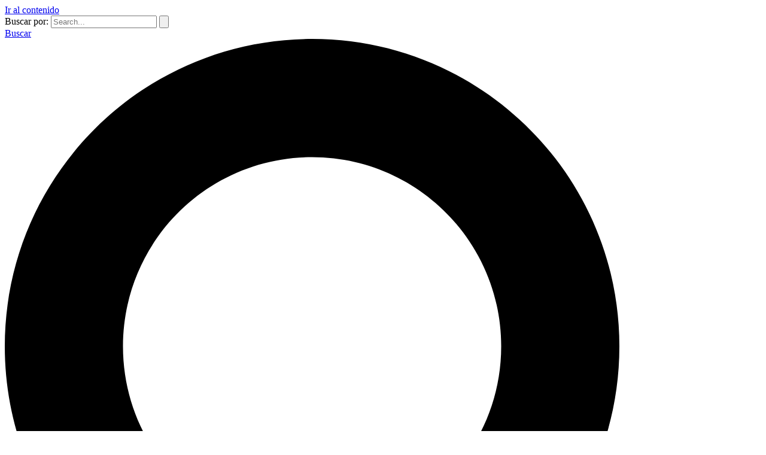

--- FILE ---
content_type: text/html; charset=UTF-8
request_url: https://biker.coolmotorcycleschiclana.es/chaqueta-mujer-vaquera-cordura-harper/
body_size: 39669
content:
<!DOCTYPE html><html lang="es" prefix="og: https://ogp.me/ns#"><head> <script src="https://kit.fontawesome.com/6f59c21dcd.js" crossorigin="anonymous"></script> <meta charset="UTF-8"><meta name="viewport" content="width=device-width, initial-scale=1"><link rel="profile" href="https://gmpg.org/xfn/11"> <script>document.documentElement.className = document.documentElement.className + ' yes-js js_active js'</script> <title>Chaqueta Mujer Vaquera Cordura Harper - Biker Shop</title><meta name="description" content="Entre atemporalidad y modernidad la cazadora de denim cordura de moto HARPER adopta un estilo relajado. Tiene la certificación CE."/><meta name="robots" content="follow, index, max-snippet:-1, max-video-preview:-1, max-image-preview:large"/><link rel="canonical" href="https://biker.coolmotorcycleschiclana.es/chaqueta-mujer-vaquera-cordura-harper/" /><meta property="og:locale" content="es_ES" /><meta property="og:type" content="product" /><meta property="og:title" content="Chaqueta Mujer Vaquera Cordura Harper - Biker Shop" /><meta property="og:description" content="Entre atemporalidad y modernidad la cazadora de denim cordura de moto HARPER adopta un estilo relajado. Tiene la certificación CE." /><meta property="og:url" content="https://biker.coolmotorcycleschiclana.es/chaqueta-mujer-vaquera-cordura-harper/" /><meta property="og:site_name" content="Biker Shop" /><meta property="og:updated_time" content="2025-04-14T12:09:45+02:00" /><meta property="og:image" content="https://biker.coolmotorcycleschiclana.es/wp-content/uploads/2023/01/Chaqueta-overlap-chia.png" /><meta property="og:image:secure_url" content="https://biker.coolmotorcycleschiclana.es/wp-content/uploads/2023/01/Chaqueta-overlap-chia.png" /><meta property="og:image:width" content="500" /><meta property="og:image:height" content="500" /><meta property="og:image:alt" content="Chaqueta Mujer Vaquera Cordura Harper" /><meta property="og:image:type" content="image/png" /><meta property="product:brand" content="Chaquetas" /><meta property="product:retailer_item_id" content="OVB6546646" /><meta name="twitter:card" content="summary" /><meta name="twitter:title" content="Chaqueta Mujer Vaquera Cordura Harper - Biker Shop" /><meta name="twitter:description" content="Entre atemporalidad y modernidad la cazadora de denim cordura de moto HARPER adopta un estilo relajado. Tiene la certificación CE." /><meta name="twitter:image" content="https://biker.coolmotorcycleschiclana.es/wp-content/uploads/2023/01/Chaqueta-overlap-chia.png" /><meta name="twitter:label1" content="Precio" /><meta name="twitter:data1" content="153,99&euro;" /><meta name="twitter:label2" content="Disponibilidad" /><meta name="twitter:data2" content="Sin existencias" /> <script type="application/ld+json" class="rank-math-schema-pro">{"@context":"https://schema.org","@graph":[{"@type":"Place","@id":"https://biker.coolmotorcycleschiclana.es/#place","address":{"@type":"PostalAddress","streetAddress":"Juan Sebasti\u00e1n Elcano 10","addressLocality":"Chiclana De La Frontera","addressRegion":"C\u00e1diz","postalCode":"11130"}},{"@type":["ClothingStore","Organization"],"@id":"https://biker.coolmotorcycleschiclana.es/#organization","name":"Biker Shop by Coolmotorcycles Chiclana","url":"http://biker.coolmotorcycleschiclana.es","sameAs":["https://www.facebook.com/coolmotorcycleschiclana/"],"email":"correo@biker.coolmotorcycles.es","address":{"@type":"PostalAddress","streetAddress":"Juan Sebasti\u00e1n Elcano 10","addressLocality":"Chiclana De La Frontera","addressRegion":"C\u00e1diz","postalCode":"11130"},"logo":{"@type":"ImageObject","@id":"https://biker.coolmotorcycleschiclana.es/#logo","url":"https://biker.coolmotorcycleschiclana.es/wp-content/uploads/2020/12/cropped-Logo-biker.jpg","contentUrl":"https://biker.coolmotorcycleschiclana.es/wp-content/uploads/2020/12/cropped-Logo-biker.jpg","caption":"Biker Shop by Coolmotorcycles Chiclana","inLanguage":"es"},"openingHours":["Monday,Tuesday,Wednesday,Thursday,Friday 09:30-13:30","Monday,Tuesday,Wednesday,Thursday,Friday 17:30-20:30","Saturday 10:00-14:00"],"location":{"@id":"https://biker.coolmotorcycleschiclana.es/#place"},"image":{"@id":"https://biker.coolmotorcycleschiclana.es/#logo"},"telephone":"+34 610234797"},{"@type":"WebSite","@id":"https://biker.coolmotorcycleschiclana.es/#website","url":"https://biker.coolmotorcycleschiclana.es","name":"Biker Shop by Coolmotorcycles Chiclana","publisher":{"@id":"https://biker.coolmotorcycleschiclana.es/#organization"},"inLanguage":"es"},{"@type":"ImageObject","@id":"https://biker.coolmotorcycleschiclana.es/wp-content/uploads/2023/01/Chaqueta-overlap-chia.png","url":"https://biker.coolmotorcycleschiclana.es/wp-content/uploads/2023/01/Chaqueta-overlap-chia.png","width":"500","height":"500","inLanguage":"es"},{"@type":"BreadcrumbList","@id":"https://biker.coolmotorcycleschiclana.es/chaqueta-mujer-vaquera-cordura-harper/#breadcrumb","itemListElement":[{"@type":"ListItem","position":"1","item":{"@id":"http://biker.coolmotorcycleschiclana.es","name":"Home"}},{"@type":"ListItem","position":"2","item":{"@id":"https://biker.coolmotorcycleschiclana.es/chaquetas/","name":"Chaquetas"}},{"@type":"ListItem","position":"3","item":{"@id":"https://biker.coolmotorcycleschiclana.es/chaqueta-mujer-vaquera-cordura-harper/","name":"Chaqueta Mujer Vaquera Cordura Harper"}}]},{"@type":"WebPage","@id":"https://biker.coolmotorcycleschiclana.es/chaqueta-mujer-vaquera-cordura-harper/#webpage","url":"https://biker.coolmotorcycleschiclana.es/chaqueta-mujer-vaquera-cordura-harper/","name":"Chaqueta Mujer Vaquera Cordura Harper - Biker Shop","datePublished":"2023-01-10T20:00:44+01:00","dateModified":"2025-04-14T12:09:45+02:00","isPartOf":{"@id":"https://biker.coolmotorcycleschiclana.es/#website"},"primaryImageOfPage":{"@id":"https://biker.coolmotorcycleschiclana.es/wp-content/uploads/2023/01/Chaqueta-overlap-chia.png"},"inLanguage":"es","breadcrumb":{"@id":"https://biker.coolmotorcycleschiclana.es/chaqueta-mujer-vaquera-cordura-harper/#breadcrumb"}},{"@type":"ProductGroup","brand":{"@type":"Brand","name":"Chaquetas"},"name":"Chaqueta Mujer Vaquera Cordura Harper - Biker Shop","description":"Entre atemporalidad y modernidad la cazadora de denim cordura de moto HARPER adopta un estilo relajado. Tiene la certificaci\u00f3n CE.","sku":"OVB6546646","category":"Chaquetas","mainEntityOfPage":{"@id":"https://biker.coolmotorcycleschiclana.es/chaqueta-mujer-vaquera-cordura-harper/#webpage"},"image":{"@id":"https://biker.coolmotorcycleschiclana.es/wp-content/uploads/2023/01/Chaqueta-overlap-chia.png"},"color":"Azul","additionalProperty":[{"@type":"PropertyValue","name":"pa_categoria","value":"Motera"},{"@type":"PropertyValue","name":"pa_marca","value":"Overlap"},{"@type":"PropertyValue","name":"pa_temporada","value":"Entretiempo, Verano"}],"gtin8":"6546646","url":"https://biker.coolmotorcycleschiclana.es/chaqueta-mujer-vaquera-cordura-harper/","productGroupID":"OVB6546646","hasVariant":[{"@type":"Product","sku":"416546646","name":"Chaqueta Mujer Vaquera Cordura Harper - M","description":"Chaqueta Mujer Vaquera Cordura Harper Entre atemporalidad y modernidad la cazadora de denim cordura de moto HARPER adopta un estilo relajado. Tiene la certificaci\u00f3n CE. Bolsillos para protecciones Tejido cordura Denim Algod\u00f3n Protecciones no incluidas","image":"https://biker.coolmotorcycleschiclana.es/wp-content/uploads/2023/01/Chaqueta-overlap-chia-150x150.png","offers":{"@type":"Offer","description":"Chaqueta Mujer Vaquera Cordura Harper Entre atemporalidad y modernidad la cazadora de denim cordura de moto HARPER adopta un estilo relajado. Tiene la certificaci\u00f3n CE. Bolsillos para protecciones Tejido cordura Denim Algod\u00f3n Protecciones no incluidas","price":"153.99","priceCurrency":"EUR","availability":"https://schema.org/OutOfStock","itemCondition":"NewCondition","priceValidUntil":"2026-12-31","url":"https://biker.coolmotorcycleschiclana.es/chaqueta-mujer-vaquera-cordura-harper/?attribute_pa_talla=m"}},{"@type":"Product","sku":"41654600","name":"Chaqueta Mujer Vaquera Cordura Harper","description":"Chaqueta Mujer Vaquera Cordura Harper Entre atemporalidad y modernidad la cazadora de denim cordura de moto HARPER adopta un estilo relajado. Tiene la certificaci\u00f3n CE. Bolsillos para protecciones Tejido cordura Denim Algod\u00f3n Protecciones no incluidas","image":"https://biker.coolmotorcycleschiclana.es/wp-content/uploads/2023/01/Chaqueta-overlap-chia-150x150.png","offers":{"@type":"Offer","description":"Chaqueta Mujer Vaquera Cordura Harper Entre atemporalidad y modernidad la cazadora de denim cordura de moto HARPER adopta un estilo relajado. Tiene la certificaci\u00f3n CE. Bolsillos para protecciones Tejido cordura Denim Algod\u00f3n Protecciones no incluidas","price":"153.99","priceCurrency":"EUR","availability":"https://schema.org/OutOfStock","itemCondition":"NewCondition","priceValidUntil":"2026-12-31","url":"https://biker.coolmotorcycleschiclana.es/chaqueta-mujer-vaquera-cordura-harper/"}}],"@id":"https://biker.coolmotorcycleschiclana.es/chaqueta-mujer-vaquera-cordura-harper/#richSnippet"}]}</script> <link rel="alternate" type="application/rss+xml" title="Biker Shop &raquo; Feed" href="https://biker.coolmotorcycleschiclana.es/feed/" /><link rel="alternate" type="application/rss+xml" title="Biker Shop &raquo; Feed de los comentarios" href="https://biker.coolmotorcycleschiclana.es/comments/feed/" /><link rel="alternate" title="oEmbed (JSON)" type="application/json+oembed" href="https://biker.coolmotorcycleschiclana.es/wp-json/oembed/1.0/embed?url=https%3A%2F%2Fbiker.coolmotorcycleschiclana.es%2Fchaqueta-mujer-vaquera-cordura-harper%2F" /><link rel="alternate" title="oEmbed (XML)" type="text/xml+oembed" href="https://biker.coolmotorcycleschiclana.es/wp-json/oembed/1.0/embed?url=https%3A%2F%2Fbiker.coolmotorcycleschiclana.es%2Fchaqueta-mujer-vaquera-cordura-harper%2F&#038;format=xml" /><style id='wp-img-auto-sizes-contain-inline-css'>img:is([sizes=auto i],[sizes^="auto," i]){contain-intrinsic-size:3000px 1500px}</style><link data-optimized="1" rel='stylesheet' id='astra-theme-css-css' href='https://biker.coolmotorcycleschiclana.es/wp-content/litespeed/css/d5a3322b2a9bc6f9388c77fc532cf062.css?ver=7ac8f' media='all' /><link data-optimized="1" rel='stylesheet' id='astra-theme-dynamic-css' href='https://biker.coolmotorcycleschiclana.es/wp-content/litespeed/css/b8b8040a359baa573445004e27c6007d.css?ver=a053b' media='all' /><link data-optimized="1" rel='stylesheet' id='wp-block-library-css' href='https://biker.coolmotorcycleschiclana.es/wp-content/litespeed/css/df5d13d28b57691a568b7b7ae70c56fa.css?ver=13279' media='all' /><link data-optimized="1" rel='stylesheet' id='wc-blocks-style-css' href='https://biker.coolmotorcycleschiclana.es/wp-content/litespeed/css/4fedb0eb2fa681121c6c265d6e757108.css?ver=0acad' media='all' /><style id='global-styles-inline-css'>:root{--wp--preset--aspect-ratio--square:1;--wp--preset--aspect-ratio--4-3:4/3;--wp--preset--aspect-ratio--3-4:3/4;--wp--preset--aspect-ratio--3-2:3/2;--wp--preset--aspect-ratio--2-3:2/3;--wp--preset--aspect-ratio--16-9:16/9;--wp--preset--aspect-ratio--9-16:9/16;--wp--preset--color--black:#000000;--wp--preset--color--cyan-bluish-gray:#abb8c3;--wp--preset--color--white:#ffffff;--wp--preset--color--pale-pink:#f78da7;--wp--preset--color--vivid-red:#cf2e2e;--wp--preset--color--luminous-vivid-orange:#ff6900;--wp--preset--color--luminous-vivid-amber:#fcb900;--wp--preset--color--light-green-cyan:#7bdcb5;--wp--preset--color--vivid-green-cyan:#00d084;--wp--preset--color--pale-cyan-blue:#8ed1fc;--wp--preset--color--vivid-cyan-blue:#0693e3;--wp--preset--color--vivid-purple:#9b51e0;--wp--preset--color--ast-global-color-0:var(--ast-global-color-0);--wp--preset--color--ast-global-color-1:var(--ast-global-color-1);--wp--preset--color--ast-global-color-2:var(--ast-global-color-2);--wp--preset--color--ast-global-color-3:var(--ast-global-color-3);--wp--preset--color--ast-global-color-4:var(--ast-global-color-4);--wp--preset--color--ast-global-color-5:var(--ast-global-color-5);--wp--preset--color--ast-global-color-6:var(--ast-global-color-6);--wp--preset--color--ast-global-color-7:var(--ast-global-color-7);--wp--preset--color--ast-global-color-8:var(--ast-global-color-8);--wp--preset--gradient--vivid-cyan-blue-to-vivid-purple:linear-gradient(135deg,rgb(6,147,227) 0%,rgb(155,81,224) 100%);--wp--preset--gradient--light-green-cyan-to-vivid-green-cyan:linear-gradient(135deg,rgb(122,220,180) 0%,rgb(0,208,130) 100%);--wp--preset--gradient--luminous-vivid-amber-to-luminous-vivid-orange:linear-gradient(135deg,rgb(252,185,0) 0%,rgb(255,105,0) 100%);--wp--preset--gradient--luminous-vivid-orange-to-vivid-red:linear-gradient(135deg,rgb(255,105,0) 0%,rgb(207,46,46) 100%);--wp--preset--gradient--very-light-gray-to-cyan-bluish-gray:linear-gradient(135deg,rgb(238,238,238) 0%,rgb(169,184,195) 100%);--wp--preset--gradient--cool-to-warm-spectrum:linear-gradient(135deg,rgb(74,234,220) 0%,rgb(151,120,209) 20%,rgb(207,42,186) 40%,rgb(238,44,130) 60%,rgb(251,105,98) 80%,rgb(254,248,76) 100%);--wp--preset--gradient--blush-light-purple:linear-gradient(135deg,rgb(255,206,236) 0%,rgb(152,150,240) 100%);--wp--preset--gradient--blush-bordeaux:linear-gradient(135deg,rgb(254,205,165) 0%,rgb(254,45,45) 50%,rgb(107,0,62) 100%);--wp--preset--gradient--luminous-dusk:linear-gradient(135deg,rgb(255,203,112) 0%,rgb(199,81,192) 50%,rgb(65,88,208) 100%);--wp--preset--gradient--pale-ocean:linear-gradient(135deg,rgb(255,245,203) 0%,rgb(182,227,212) 50%,rgb(51,167,181) 100%);--wp--preset--gradient--electric-grass:linear-gradient(135deg,rgb(202,248,128) 0%,rgb(113,206,126) 100%);--wp--preset--gradient--midnight:linear-gradient(135deg,rgb(2,3,129) 0%,rgb(40,116,252) 100%);--wp--preset--font-size--small:13px;--wp--preset--font-size--medium:20px;--wp--preset--font-size--large:36px;--wp--preset--font-size--x-large:42px;--wp--preset--spacing--20:0.44rem;--wp--preset--spacing--30:0.67rem;--wp--preset--spacing--40:1rem;--wp--preset--spacing--50:1.5rem;--wp--preset--spacing--60:2.25rem;--wp--preset--spacing--70:3.38rem;--wp--preset--spacing--80:5.06rem;--wp--preset--shadow--natural:6px 6px 9px rgba(0, 0, 0, 0.2);--wp--preset--shadow--deep:12px 12px 50px rgba(0, 0, 0, 0.4);--wp--preset--shadow--sharp:6px 6px 0px rgba(0, 0, 0, 0.2);--wp--preset--shadow--outlined:6px 6px 0px -3px rgb(255, 255, 255), 6px 6px rgb(0, 0, 0);--wp--preset--shadow--crisp:6px 6px 0px rgb(0, 0, 0)}:root{--wp--style--global--content-size:var(--wp--custom--ast-content-width-size);--wp--style--global--wide-size:var(--wp--custom--ast-wide-width-size)}:where(body){margin:0}.wp-site-blocks>.alignleft{float:left;margin-right:2em}.wp-site-blocks>.alignright{float:right;margin-left:2em}.wp-site-blocks>.aligncenter{justify-content:center;margin-left:auto;margin-right:auto}:where(.wp-site-blocks)>*{margin-block-start:24px;margin-block-end:0}:where(.wp-site-blocks)>:first-child{margin-block-start:0}:where(.wp-site-blocks)>:last-child{margin-block-end:0}:root{--wp--style--block-gap:24px}:root :where(.is-layout-flow)>:first-child{margin-block-start:0}:root :where(.is-layout-flow)>:last-child{margin-block-end:0}:root :where(.is-layout-flow)>*{margin-block-start:24px;margin-block-end:0}:root :where(.is-layout-constrained)>:first-child{margin-block-start:0}:root :where(.is-layout-constrained)>:last-child{margin-block-end:0}:root :where(.is-layout-constrained)>*{margin-block-start:24px;margin-block-end:0}:root :where(.is-layout-flex){gap:24px}:root :where(.is-layout-grid){gap:24px}.is-layout-flow>.alignleft{float:left;margin-inline-start:0;margin-inline-end:2em}.is-layout-flow>.alignright{float:right;margin-inline-start:2em;margin-inline-end:0}.is-layout-flow>.aligncenter{margin-left:auto!important;margin-right:auto!important}.is-layout-constrained>.alignleft{float:left;margin-inline-start:0;margin-inline-end:2em}.is-layout-constrained>.alignright{float:right;margin-inline-start:2em;margin-inline-end:0}.is-layout-constrained>.aligncenter{margin-left:auto!important;margin-right:auto!important}.is-layout-constrained>:where(:not(.alignleft):not(.alignright):not(.alignfull)){max-width:var(--wp--style--global--content-size);margin-left:auto!important;margin-right:auto!important}.is-layout-constrained>.alignwide{max-width:var(--wp--style--global--wide-size)}body .is-layout-flex{display:flex}.is-layout-flex{flex-wrap:wrap;align-items:center}.is-layout-flex>:is(*,div){margin:0}body .is-layout-grid{display:grid}.is-layout-grid>:is(*,div){margin:0}body{padding-top:0;padding-right:0;padding-bottom:0;padding-left:0}a:where(:not(.wp-element-button)){text-decoration:none}:root :where(.wp-element-button,.wp-block-button__link){background-color:#32373c;border-width:0;color:#fff;font-family:inherit;font-size:inherit;font-style:inherit;font-weight:inherit;letter-spacing:inherit;line-height:inherit;padding-top:calc(0.667em + 2px);padding-right:calc(1.333em + 2px);padding-bottom:calc(0.667em + 2px);padding-left:calc(1.333em + 2px);text-decoration:none;text-transform:inherit}.has-black-color{color:var(--wp--preset--color--black)!important}.has-cyan-bluish-gray-color{color:var(--wp--preset--color--cyan-bluish-gray)!important}.has-white-color{color:var(--wp--preset--color--white)!important}.has-pale-pink-color{color:var(--wp--preset--color--pale-pink)!important}.has-vivid-red-color{color:var(--wp--preset--color--vivid-red)!important}.has-luminous-vivid-orange-color{color:var(--wp--preset--color--luminous-vivid-orange)!important}.has-luminous-vivid-amber-color{color:var(--wp--preset--color--luminous-vivid-amber)!important}.has-light-green-cyan-color{color:var(--wp--preset--color--light-green-cyan)!important}.has-vivid-green-cyan-color{color:var(--wp--preset--color--vivid-green-cyan)!important}.has-pale-cyan-blue-color{color:var(--wp--preset--color--pale-cyan-blue)!important}.has-vivid-cyan-blue-color{color:var(--wp--preset--color--vivid-cyan-blue)!important}.has-vivid-purple-color{color:var(--wp--preset--color--vivid-purple)!important}.has-ast-global-color-0-color{color:var(--wp--preset--color--ast-global-color-0)!important}.has-ast-global-color-1-color{color:var(--wp--preset--color--ast-global-color-1)!important}.has-ast-global-color-2-color{color:var(--wp--preset--color--ast-global-color-2)!important}.has-ast-global-color-3-color{color:var(--wp--preset--color--ast-global-color-3)!important}.has-ast-global-color-4-color{color:var(--wp--preset--color--ast-global-color-4)!important}.has-ast-global-color-5-color{color:var(--wp--preset--color--ast-global-color-5)!important}.has-ast-global-color-6-color{color:var(--wp--preset--color--ast-global-color-6)!important}.has-ast-global-color-7-color{color:var(--wp--preset--color--ast-global-color-7)!important}.has-ast-global-color-8-color{color:var(--wp--preset--color--ast-global-color-8)!important}.has-black-background-color{background-color:var(--wp--preset--color--black)!important}.has-cyan-bluish-gray-background-color{background-color:var(--wp--preset--color--cyan-bluish-gray)!important}.has-white-background-color{background-color:var(--wp--preset--color--white)!important}.has-pale-pink-background-color{background-color:var(--wp--preset--color--pale-pink)!important}.has-vivid-red-background-color{background-color:var(--wp--preset--color--vivid-red)!important}.has-luminous-vivid-orange-background-color{background-color:var(--wp--preset--color--luminous-vivid-orange)!important}.has-luminous-vivid-amber-background-color{background-color:var(--wp--preset--color--luminous-vivid-amber)!important}.has-light-green-cyan-background-color{background-color:var(--wp--preset--color--light-green-cyan)!important}.has-vivid-green-cyan-background-color{background-color:var(--wp--preset--color--vivid-green-cyan)!important}.has-pale-cyan-blue-background-color{background-color:var(--wp--preset--color--pale-cyan-blue)!important}.has-vivid-cyan-blue-background-color{background-color:var(--wp--preset--color--vivid-cyan-blue)!important}.has-vivid-purple-background-color{background-color:var(--wp--preset--color--vivid-purple)!important}.has-ast-global-color-0-background-color{background-color:var(--wp--preset--color--ast-global-color-0)!important}.has-ast-global-color-1-background-color{background-color:var(--wp--preset--color--ast-global-color-1)!important}.has-ast-global-color-2-background-color{background-color:var(--wp--preset--color--ast-global-color-2)!important}.has-ast-global-color-3-background-color{background-color:var(--wp--preset--color--ast-global-color-3)!important}.has-ast-global-color-4-background-color{background-color:var(--wp--preset--color--ast-global-color-4)!important}.has-ast-global-color-5-background-color{background-color:var(--wp--preset--color--ast-global-color-5)!important}.has-ast-global-color-6-background-color{background-color:var(--wp--preset--color--ast-global-color-6)!important}.has-ast-global-color-7-background-color{background-color:var(--wp--preset--color--ast-global-color-7)!important}.has-ast-global-color-8-background-color{background-color:var(--wp--preset--color--ast-global-color-8)!important}.has-black-border-color{border-color:var(--wp--preset--color--black)!important}.has-cyan-bluish-gray-border-color{border-color:var(--wp--preset--color--cyan-bluish-gray)!important}.has-white-border-color{border-color:var(--wp--preset--color--white)!important}.has-pale-pink-border-color{border-color:var(--wp--preset--color--pale-pink)!important}.has-vivid-red-border-color{border-color:var(--wp--preset--color--vivid-red)!important}.has-luminous-vivid-orange-border-color{border-color:var(--wp--preset--color--luminous-vivid-orange)!important}.has-luminous-vivid-amber-border-color{border-color:var(--wp--preset--color--luminous-vivid-amber)!important}.has-light-green-cyan-border-color{border-color:var(--wp--preset--color--light-green-cyan)!important}.has-vivid-green-cyan-border-color{border-color:var(--wp--preset--color--vivid-green-cyan)!important}.has-pale-cyan-blue-border-color{border-color:var(--wp--preset--color--pale-cyan-blue)!important}.has-vivid-cyan-blue-border-color{border-color:var(--wp--preset--color--vivid-cyan-blue)!important}.has-vivid-purple-border-color{border-color:var(--wp--preset--color--vivid-purple)!important}.has-ast-global-color-0-border-color{border-color:var(--wp--preset--color--ast-global-color-0)!important}.has-ast-global-color-1-border-color{border-color:var(--wp--preset--color--ast-global-color-1)!important}.has-ast-global-color-2-border-color{border-color:var(--wp--preset--color--ast-global-color-2)!important}.has-ast-global-color-3-border-color{border-color:var(--wp--preset--color--ast-global-color-3)!important}.has-ast-global-color-4-border-color{border-color:var(--wp--preset--color--ast-global-color-4)!important}.has-ast-global-color-5-border-color{border-color:var(--wp--preset--color--ast-global-color-5)!important}.has-ast-global-color-6-border-color{border-color:var(--wp--preset--color--ast-global-color-6)!important}.has-ast-global-color-7-border-color{border-color:var(--wp--preset--color--ast-global-color-7)!important}.has-ast-global-color-8-border-color{border-color:var(--wp--preset--color--ast-global-color-8)!important}.has-vivid-cyan-blue-to-vivid-purple-gradient-background{background:var(--wp--preset--gradient--vivid-cyan-blue-to-vivid-purple)!important}.has-light-green-cyan-to-vivid-green-cyan-gradient-background{background:var(--wp--preset--gradient--light-green-cyan-to-vivid-green-cyan)!important}.has-luminous-vivid-amber-to-luminous-vivid-orange-gradient-background{background:var(--wp--preset--gradient--luminous-vivid-amber-to-luminous-vivid-orange)!important}.has-luminous-vivid-orange-to-vivid-red-gradient-background{background:var(--wp--preset--gradient--luminous-vivid-orange-to-vivid-red)!important}.has-very-light-gray-to-cyan-bluish-gray-gradient-background{background:var(--wp--preset--gradient--very-light-gray-to-cyan-bluish-gray)!important}.has-cool-to-warm-spectrum-gradient-background{background:var(--wp--preset--gradient--cool-to-warm-spectrum)!important}.has-blush-light-purple-gradient-background{background:var(--wp--preset--gradient--blush-light-purple)!important}.has-blush-bordeaux-gradient-background{background:var(--wp--preset--gradient--blush-bordeaux)!important}.has-luminous-dusk-gradient-background{background:var(--wp--preset--gradient--luminous-dusk)!important}.has-pale-ocean-gradient-background{background:var(--wp--preset--gradient--pale-ocean)!important}.has-electric-grass-gradient-background{background:var(--wp--preset--gradient--electric-grass)!important}.has-midnight-gradient-background{background:var(--wp--preset--gradient--midnight)!important}.has-small-font-size{font-size:var(--wp--preset--font-size--small)!important}.has-medium-font-size{font-size:var(--wp--preset--font-size--medium)!important}.has-large-font-size{font-size:var(--wp--preset--font-size--large)!important}.has-x-large-font-size{font-size:var(--wp--preset--font-size--x-large)!important}</style><link data-optimized="1" rel='stylesheet' id='photoswipe-css' href='https://biker.coolmotorcycleschiclana.es/wp-content/litespeed/css/46001e89c7866751d45a7b0eaf8c9f75.css?ver=a1267' media='all' /><link data-optimized="1" rel='stylesheet' id='photoswipe-default-skin-css' href='https://biker.coolmotorcycleschiclana.es/wp-content/litespeed/css/1a14e45574195caff3d9a87da0e970dd.css?ver=dcba2' media='all' /><link data-optimized="1" rel='stylesheet' id='woocommerce-layout-css' href='https://biker.coolmotorcycleschiclana.es/wp-content/litespeed/css/b5eac2a69edb56b2ce9669cef13cf9c8.css?ver=4b24c' media='all' /><link data-optimized="1" rel='stylesheet' id='woocommerce-smallscreen-css' href='https://biker.coolmotorcycleschiclana.es/wp-content/litespeed/css/afc8091b4c09b1e0f06a3d3d387403c5.css?ver=d7b70' media='only screen and (max-width: 921px)' /><link data-optimized="1" rel='stylesheet' id='woocommerce-general-css' href='https://biker.coolmotorcycleschiclana.es/wp-content/litespeed/css/35dd84a63e047f2632f68ef9eb2c4a56.css?ver=70d3b' media='all' /><style id='woocommerce-general-inline-css'>.woocommerce-js a.button,.woocommerce button.button,.woocommerce input.button,.woocommerce #respond input#submit{font-size:100%;line-height:1;text-decoration:none;overflow:visible;padding:.5em .75em;font-weight:700;border-radius:3px;color:$secondarytext;background-color:$secondary;border:0}.woocommerce-js a.button:hover,.woocommerce button.button:hover,.woocommerce input.button:hover,.woocommerce #respond input#submit:hover{background-color:#dad8da;background-image:none;color:#515151}#customer_details h3:not(.elementor-widget-woocommerce-checkout-page h3){font-size:1.2rem;padding:20px 0 14px;margin:0 0 20px;border-bottom:1px solid var(--ast-border-color);font-weight:700}form #order_review_heading:not(.elementor-widget-woocommerce-checkout-page #order_review_heading){border-width:2px 2px 0 2px;border-style:solid;font-size:1.2rem;margin:0;padding:1.5em 1.5em 1em;border-color:var(--ast-border-color);font-weight:700}.woocommerce-Address h3,.cart-collaterals h2{font-size:1.2rem;padding:.7em 1em}.woocommerce-cart .cart-collaterals .cart_totals>h2{font-weight:700}form #order_review:not(.elementor-widget-woocommerce-checkout-page #order_review){padding:0 2em;border-width:0 2px 2px;border-style:solid;border-color:var(--ast-border-color)}ul#shipping_method li:not(.elementor-widget-woocommerce-cart #shipping_method li){margin:0;padding:.25em 0 .25em 22px;text-indent:-22px;list-style:none outside}.woocommerce span.onsale,.wc-block-grid__product .wc-block-grid__product-onsale{background-color:#0a0a0a;color:#fff}.woocommerce-message,.woocommerce-info{border-top-color:#080808}.woocommerce-message::before,.woocommerce-info::before{color:#080808}.woocommerce ul.products li.product .price,.woocommerce div.product p.price,.woocommerce div.product span.price,.widget_layered_nav_filters ul li.chosen a,.woocommerce-page ul.products li.product .ast-woo-product-category,.wc-layered-nav-rating a{color:var(--ast-global-color-8)}.woocommerce nav.woocommerce-pagination ul,.woocommerce nav.woocommerce-pagination ul li{border-color:#080808}.woocommerce nav.woocommerce-pagination ul li a:focus,.woocommerce nav.woocommerce-pagination ul li a:hover,.woocommerce nav.woocommerce-pagination ul li span.current{background:#080808;color:#fff}.woocommerce-MyAccount-navigation-link.is-active a{color:#45a22d}.woocommerce .widget_price_filter .ui-slider .ui-slider-range,.woocommerce .widget_price_filter .ui-slider .ui-slider-handle{background-color:#080808}.woocommerce .star-rating,.woocommerce .comment-form-rating .stars a,.woocommerce .star-rating::before{color:var(--ast-global-color-3)}.woocommerce div.product .woocommerce-tabs ul.tabs li.active:before,.woocommerce div.ast-product-tabs-layout-vertical .woocommerce-tabs ul.tabs li:hover::before{background:#080808}.woocommerce .woocommerce-cart-form button[name="update_cart"]:disabled{color:#fff}.woocommerce #content table.cart .button[name="apply_coupon"],.woocommerce-page #content table.cart .button[name="apply_coupon"]{padding:10px 40px}.woocommerce table.cart td.actions .button,.woocommerce #content table.cart td.actions .button,.woocommerce-page table.cart td.actions .button,.woocommerce-page #content table.cart td.actions .button{line-height:1;border-width:1px;border-style:solid}.woocommerce ul.products li.product .button,.woocommerce-page ul.products li.product .button{line-height:1.3}.woocommerce-js a.button,.woocommerce button.button,.woocommerce .woocommerce-message a.button,.woocommerce #respond input#submit.alt,.woocommerce-js a.button.alt,.woocommerce button.button.alt,.woocommerce input.button.alt,.woocommerce input.button,.woocommerce input.button:disabled,.woocommerce input.button:disabled[disabled],.woocommerce input.button:disabled:hover,.woocommerce input.button:disabled[disabled]:hover,.woocommerce #respond input#submit,.woocommerce button.button.alt.disabled,.wc-block-grid__products .wc-block-grid__product .wp-block-button__link,.wc-block-grid__product-onsale{color:#fff;border-color:#0a0a0a;background-color:#0a0a0a}.woocommerce-js a.button:hover,.woocommerce button.button:hover,.woocommerce .woocommerce-message a.button:hover,.woocommerce #respond input#submit:hover,.woocommerce #respond input#submit.alt:hover,.woocommerce-js a.button.alt:hover,.woocommerce button.button.alt:hover,.woocommerce input.button.alt:hover,.woocommerce input.button:hover,.woocommerce button.button.alt.disabled:hover,.wc-block-grid__products .wc-block-grid__product .wp-block-button__link:hover{color:#50c057;border-color:#45a22d;background-color:#45a22d}.woocommerce-js a.button,.woocommerce button.button,.woocommerce .woocommerce-message a.button,.woocommerce #respond input#submit.alt,.woocommerce-js a.button.alt,.woocommerce button.button.alt,.woocommerce input.button.alt,.woocommerce input.button,.woocommerce-cart table.cart td.actions .button,.woocommerce form.checkout_coupon .button,.woocommerce #respond input#submit,.wc-block-grid__products .wc-block-grid__product .wp-block-button__link{border-top-left-radius:20px;border-top-right-radius:20px;border-bottom-right-radius:20px;border-bottom-left-radius:20px;padding-top:10px;padding-right:20px;padding-bottom:10px;padding-left:20px}.woocommerce ul.products li.product a,.woocommerce-js a.button:hover,.woocommerce button.button:hover,.woocommerce input.button:hover,.woocommerce #respond input#submit:hover{text-decoration:none}.woocommerce[class*="rel-up-columns-"] .site-main div.product .related.products ul.products li.product,.woocommerce-page .site-main ul.products li.product{width:100%}.woocommerce .up-sells h2,.woocommerce .related.products h2,.woocommerce .woocommerce-tabs h2{font-size:1.5rem}.woocommerce h2,.woocommerce-account h2{font-size:1.625rem}.woocommerce ul.product-categories>li ul li{position:relative}.woocommerce ul.product-categories>li ul li:before{content:"";border-width:1px 1px 0 0;border-style:solid;display:inline-block;width:6px;height:6px;position:absolute;top:50%;margin-top:-2px;-webkit-transform:rotate(45deg);transform:rotate(45deg)}.woocommerce ul.product-categories>li ul li a{margin-left:15px}.ast-icon-shopping-cart svg{height:.82em}.ast-icon-shopping-bag svg{height:1em;width:1em}.ast-icon-shopping-basket svg{height:1.15em;width:1.2em}.ast-site-header-cart.ast-menu-cart-outline .ast-addon-cart-wrap,.ast-site-header-cart.ast-menu-cart-fill .ast-addon-cart-wrap{line-height:1}.ast-site-header-cart.ast-menu-cart-fill i.astra-icon{font-size:1.1em}li.woocommerce-custom-menu-item .ast-site-header-cart i.astra-icon:after{padding-left:2px}.ast-hfb-header .ast-addon-cart-wrap{padding:.4em}.ast-header-break-point.ast-header-custom-item-outside .ast-woo-header-cart-info-wrap{display:none}.ast-site-header-cart i.astra-icon:after{background:#0a0a0a}@media (min-width:545px) and (max-width:921px){.woocommerce.tablet-columns-3 ul.products li.product,.woocommerce-page.tablet-columns-3 ul.products:not(.elementor-grid){grid-template-columns:repeat(3,minmax(0,1fr))}}@media (min-width:922px){.woocommerce form.checkout_coupon{width:50%}}@media (max-width:921px){.ast-header-break-point.ast-woocommerce-cart-menu .header-main-layout-1.ast-mobile-header-stack.ast-no-menu-items .ast-site-header-cart,.ast-header-break-point.ast-woocommerce-cart-menu .header-main-layout-3.ast-mobile-header-stack.ast-no-menu-items .ast-site-header-cart{padding-right:0;padding-left:0}.ast-header-break-point.ast-woocommerce-cart-menu .header-main-layout-1.ast-mobile-header-stack .main-header-bar{text-align:center}.ast-header-break-point.ast-woocommerce-cart-menu .header-main-layout-1.ast-mobile-header-stack .ast-site-header-cart,.ast-header-break-point.ast-woocommerce-cart-menu .header-main-layout-1.ast-mobile-header-stack .ast-mobile-menu-buttons{display:inline-block}.ast-header-break-point.ast-woocommerce-cart-menu .header-main-layout-2.ast-mobile-header-inline .site-branding{flex:auto}.ast-header-break-point.ast-woocommerce-cart-menu .header-main-layout-3.ast-mobile-header-stack .site-branding{flex:0 0 100%}.ast-header-break-point.ast-woocommerce-cart-menu .header-main-layout-3.ast-mobile-header-stack .main-header-container{display:flex;justify-content:center}.woocommerce-cart .woocommerce-shipping-calculator .button{width:100%}.woocommerce div.product div.images,.woocommerce div.product div.summary,.woocommerce #content div.product div.images,.woocommerce #content div.product div.summary,.woocommerce-page div.product div.images,.woocommerce-page div.product div.summary,.woocommerce-page #content div.product div.images,.woocommerce-page #content div.product div.summary{float:none;width:100%}.woocommerce-cart table.cart td.actions .ast-return-to-shop{display:block;text-align:center;margin-top:1em}.ast-container .woocommerce ul.products:not(.elementor-grid),.woocommerce-page ul.products:not(.elementor-grid),.woocommerce.tablet-columns-3 ul.products:not(.elementor-grid){grid-template-columns:repeat(3,minmax(0,1fr))}.woocommerce.tablet-rel-up-columns-3 ul.products{grid-template-columns:repeat(3,minmax(0,1fr))}.woocommerce[class*="tablet-rel-up-columns-"] .site-main div.product .related.products ul.products li.product{width:100%}}@media (max-width:544px){.ast-separate-container .ast-woocommerce-container{padding:.54em 1em 1.33333em}.woocommerce-message,.woocommerce-error,.woocommerce-info{display:flex;flex-wrap:wrap}.woocommerce-message a.button,.woocommerce-error a.button,.woocommerce-info a.button{order:1;margin-top:.5em}.woocommerce .woocommerce-ordering,.woocommerce-page .woocommerce-ordering{float:none;margin-bottom:2em}.woocommerce table.cart td.actions .button,.woocommerce #content table.cart td.actions .button,.woocommerce-page table.cart td.actions .button,.woocommerce-page #content table.cart td.actions .button{padding-left:1em;padding-right:1em}.woocommerce #content table.cart .button,.woocommerce-page #content table.cart .button{width:100%}.woocommerce #content table.cart td.actions .coupon,.woocommerce-page #content table.cart td.actions .coupon{float:none}.woocommerce #content table.cart td.actions .coupon .button,.woocommerce-page #content table.cart td.actions .coupon .button{flex:1}.woocommerce #content div.product .woocommerce-tabs ul.tabs li a,.woocommerce-page #content div.product .woocommerce-tabs ul.tabs li a{display:block}.woocommerce ul.products a.button,.woocommerce-page ul.products a.button{padding:.5em .75em}.ast-container .woocommerce ul.products:not(.elementor-grid),.woocommerce-page ul.products:not(.elementor-grid),.woocommerce.mobile-columns-2 ul.products:not(.elementor-grid),.woocommerce-page.mobile-columns-2 ul.products:not(.elementor-grid){grid-template-columns:repeat(2,minmax(0,1fr))}.woocommerce.mobile-rel-up-columns-2 ul.products::not(.elementor-grid){grid-template-columns:repeat(2,minmax(0,1fr))}}@media (max-width:544px){.woocommerce ul.products a.button.loading::after,.woocommerce-page ul.products a.button.loading::after{display:inline-block;margin-left:5px;position:initial}.woocommerce.mobile-columns-1 .site-main ul.products li.product:nth-child(n),.woocommerce-page.mobile-columns-1 .site-main ul.products li.product:nth-child(n){margin-right:0}.woocommerce #content div.product .woocommerce-tabs ul.tabs li,.woocommerce-page #content div.product .woocommerce-tabs ul.tabs li{display:block;margin-right:0}}@media (min-width:922px){.ast-woo-shop-archive .site-content>.ast-container{max-width:1960px}}@media (min-width:922px){.woocommerce #content .ast-woocommerce-container div.product div.images,.woocommerce .ast-woocommerce-container div.product div.images,.woocommerce-page #content .ast-woocommerce-container div.product div.images,.woocommerce-page .ast-woocommerce-container div.product div.images{width:50%}.woocommerce #content .ast-woocommerce-container div.product div.summary,.woocommerce .ast-woocommerce-container div.product div.summary,.woocommerce-page #content .ast-woocommerce-container div.product div.summary,.woocommerce-page .ast-woocommerce-container div.product div.summary{width:46%}.woocommerce.woocommerce-checkout form #customer_details.col2-set .col-1,.woocommerce.woocommerce-checkout form #customer_details.col2-set .col-2,.woocommerce-page.woocommerce-checkout form #customer_details.col2-set .col-1,.woocommerce-page.woocommerce-checkout form #customer_details.col2-set .col-2{float:none;width:auto}}.woocommerce-js a.button,.woocommerce button.button.alt,.woocommerce-page table.cart td.actions .button,.woocommerce-page #content table.cart td.actions .button,.woocommerce-js a.button.alt,.woocommerce .woocommerce-message a.button,.ast-site-header-cart .widget_shopping_cart .buttons .button.checkout,.woocommerce button.button.alt.disabled,.wc-block-grid__products .wc-block-grid__product .wp-block-button__link{border:solid;border-top-width:0;border-right-width:0;border-left-width:0;border-bottom-width:0;border-color:#0a0a0a}.woocommerce-js a.button:hover,.woocommerce button.button.alt:hover,.woocommerce-page table.cart td.actions .button:hover,.woocommerce-page #content table.cart td.actions .button:hover,.woocommerce-js a.button.alt:hover,.woocommerce .woocommerce-message a.button:hover,.ast-site-header-cart .widget_shopping_cart .buttons .button.checkout:hover,.woocommerce button.button.alt.disabled:hover,.wc-block-grid__products .wc-block-grid__product .wp-block-button__link:hover{border-color:#45a22d}@media (min-width:922px){.woocommerce.woocommerce-checkout form #customer_details.col2-set,.woocommerce-page.woocommerce-checkout form #customer_details.col2-set{width:55%;float:left;margin-right:4.347826087%}.woocommerce.woocommerce-checkout form #order_review,.woocommerce.woocommerce-checkout form #order_review_heading,.woocommerce-page.woocommerce-checkout form #order_review,.woocommerce-page.woocommerce-checkout form #order_review_heading{width:40%;float:right;margin-right:0;clear:right}}select,.select2-container .select2-selection--single{background-image:url("data:image/svg+xml,%3Csvg class='ast-arrow-svg' xmlns='http://www.w3.org/2000/svg' xmlns:xlink='http://www.w3.org/1999/xlink' version='1.1' x='0px' y='0px' width='26px' height='16.043px' fill='%234B4F58' viewBox='57 35.171 26 16.043' enable-background='new 57 35.171 26 16.043' xml:space='preserve' %3E%3Cpath d='M57.5,38.193l12.5,12.5l12.5-12.5l-2.5-2.5l-10,10l-10-10L57.5,38.193z'%3E%3C/path%3E%3C/svg%3E");background-size:.8em;background-repeat:no-repeat;background-position-x:calc(100% - 10px);background-position-y:center;-webkit-appearance:none;-moz-appearance:none;padding-right:2em}.woocommerce ul.products li.product.desktop-align-left,.woocommerce-page ul.products li.product.desktop-align-left{text-align:left}.woocommerce ul.products li.product.desktop-align-left .star-rating,.woocommerce ul.products li.product.desktop-align-left .button,.woocommerce-page ul.products li.product.desktop-align-left .star-rating,.woocommerce-page ul.products li.product.desktop-align-left .button{margin-left:0;margin-right:0}@media(max-width:921px){.woocommerce ul.products li.product.tablet-align-left,.woocommerce-page ul.products li.product.tablet-align-left{text-align:left}.woocommerce ul.products li.product.tablet-align-left .star-rating,.woocommerce ul.products li.product.tablet-align-left .button,.woocommerce-page ul.products li.product.tablet-align-left .star-rating,.woocommerce-page ul.products li.product.tablet-align-left .button{margin-left:0;margin-right:0}}@media(max-width:544px){.woocommerce ul.products li.product.mobile-align-left,.woocommerce-page ul.products li.product.mobile-align-left{text-align:left}.woocommerce ul.products li.product.mobile-align-left .star-rating,.woocommerce ul.products li.product.mobile-align-left .button,.woocommerce-page ul.products li.product.mobile-align-left .star-rating,.woocommerce-page ul.products li.product.mobile-align-left .button{margin-left:0;margin-right:0}}.ast-woo-active-filter-widget .wc-block-active-filters{display:flex;align-items:self-start;justify-content:space-between}.ast-woo-active-filter-widget .wc-block-active-filters__clear-all{flex:none;margin-top:2px}.woocommerce.woocommerce-checkout .elementor-widget-woocommerce-checkout-page #customer_details.col2-set,.woocommerce-page.woocommerce-checkout .elementor-widget-woocommerce-checkout-page #customer_details.col2-set{width:100%}.woocommerce.woocommerce-checkout .elementor-widget-woocommerce-checkout-page #order_review,.woocommerce.woocommerce-checkout .elementor-widget-woocommerce-checkout-page #order_review_heading,.woocommerce-page.woocommerce-checkout .elementor-widget-woocommerce-checkout-page #order_review,.woocommerce-page.woocommerce-checkout .elementor-widget-woocommerce-checkout-page #order_review_heading{width:100%;float:inherit}.elementor-widget-woocommerce-checkout-page .select2-container .select2-selection--single,.elementor-widget-woocommerce-cart .select2-container .select2-selection--single{padding:0}.elementor-widget-woocommerce-checkout-page .woocommerce form .woocommerce-additional-fields,.elementor-widget-woocommerce-checkout-page .woocommerce form .shipping_address,.elementor-widget-woocommerce-my-account .woocommerce-MyAccount-navigation-link,.elementor-widget-woocommerce-cart .woocommerce a.remove{border:none}.elementor-widget-woocommerce-cart .cart-collaterals .cart_totals>h2{background-color:inherit;border-bottom:0;margin:0}.elementor-widget-woocommerce-cart .cart-collaterals .cart_totals{padding:0;border-color:inherit;border-radius:0;margin-bottom:0;border-width:0}.elementor-widget-woocommerce-cart .woocommerce-cart-form .e-apply-coupon{line-height:initial}.elementor-widget-woocommerce-my-account .woocommerce-MyAccount-content .woocommerce-Address-title h3{margin-bottom:var(--myaccount-section-title-spacing,0)}.elementor-widget-woocommerce-my-account .woocommerce-Addresses .woocommerce-Address-title,.elementor-widget-woocommerce-my-account table.shop_table thead,.elementor-widget-woocommerce-my-account .woocommerce-page table.shop_table thead,.elementor-widget-woocommerce-cart table.shop_table thead{background:inherit}.elementor-widget-woocommerce-cart .e-apply-coupon,.elementor-widget-woocommerce-cart #coupon_code,.elementor-widget-woocommerce-checkout-page .e-apply-coupon,.elementor-widget-woocommerce-checkout-page #coupon_code{height:100%}.elementor-widget-woocommerce-cart td.product-name dl.variation dt{font-weight:inherit}.elementor-element.elementor-widget-woocommerce-checkout-page .e-checkout__container #customer_details .col-1{margin-bottom:0}</style><style id='woocommerce-inline-inline-css'>.woocommerce form .form-row .required{visibility:visible}</style><link data-optimized="1" rel='stylesheet' id='woo-variation-swatches-css' href='https://biker.coolmotorcycleschiclana.es/wp-content/litespeed/css/120f154eed2291061d3ca7cd66f0caee.css?ver=a9dad' media='all' /><style id='woo-variation-swatches-inline-css'>:root{--wvs-tick:url("data:image/svg+xml;utf8,%3Csvg filter='drop-shadow(0px 0px 2px rgb(0 0 0 / .8))' xmlns='http://www.w3.org/2000/svg' viewBox='0 0 30 30'%3E%3Cpath fill='none' stroke='%2342b21c' stroke-linecap='round' stroke-linejoin='round' stroke-width='4' d='M4 16L11 23 27 7'/%3E%3C/svg%3E");

--wvs-cross:url("data:image/svg+xml;utf8,%3Csvg filter='drop-shadow(0px 0px 5px rgb(255 255 255 / .6))' xmlns='http://www.w3.org/2000/svg' width='72px' height='72px' viewBox='0 0 24 24'%3E%3Cpath fill='none' stroke='%23ff0000' stroke-linecap='round' stroke-width='0.6' d='M5 5L19 19M19 5L5 19'/%3E%3C/svg%3E");--wvs-position:flex-start;--wvs-single-product-large-item-width:60px;--wvs-single-product-large-item-height:60px;--wvs-single-product-large-item-font-size:20px;--wvs-single-product-item-width:35px;--wvs-single-product-item-height:35px;--wvs-single-product-item-font-size:16px;--wvs-archive-product-item-width:50px;--wvs-archive-product-item-height:50px;--wvs-archive-product-item-font-size:20px;--wvs-tooltip-background-color:#5ac627;--wvs-tooltip-text-color:#0f0f0f;--wvs-item-box-shadow:0 0 0 1px #0f0200;--wvs-item-background-color:#FFFFFF;--wvs-item-text-color:#000000;--wvs-hover-item-box-shadow:0 0 0 3px #000000;--wvs-hover-item-background-color:#FFFFFF;--wvs-hover-item-text-color:#000000;--wvs-selected-item-box-shadow:0 0 0 2px #000000;--wvs-selected-item-background-color:#FFFFFF;--wvs-selected-item-text-color:#000000}</style><link data-optimized="1" rel='stylesheet' id='jquery-selectBox-css' href='https://biker.coolmotorcycleschiclana.es/wp-content/litespeed/css/73032ed74eeffde6a832cb9b1b9c8ebd.css?ver=260b6' media='all' /><link data-optimized="1" rel='stylesheet' id='woocommerce_prettyPhoto_css-css' href='https://biker.coolmotorcycleschiclana.es/wp-content/litespeed/css/4ac614a02d4fca0be39958abe9961912.css?ver=b0361' media='all' /><link data-optimized="1" rel='stylesheet' id='yith-wcwl-main-css' href='https://biker.coolmotorcycleschiclana.es/wp-content/litespeed/css/09eb07ed10c5f0e2c12c38363fefba25.css?ver=cf547' media='all' /><style id='yith-wcwl-main-inline-css'>:root{--color-add-to-wishlist-background:#333333;--color-add-to-wishlist-text:#FFFFFF;--color-add-to-wishlist-border:#333333;--color-add-to-wishlist-background-hover:#333333;--color-add-to-wishlist-text-hover:#FFFFFF;--color-add-to-wishlist-border-hover:#333333;--rounded-corners-radius:16px;--color-add-to-cart-background:#333333;--color-add-to-cart-text:#FFFFFF;--color-add-to-cart-border:#333333;--color-add-to-cart-background-hover:#4F4F4F;--color-add-to-cart-text-hover:#FFFFFF;--color-add-to-cart-border-hover:#4F4F4F;--add-to-cart-rounded-corners-radius:16px;--color-button-style-1-background:#333333;--color-button-style-1-text:#FFFFFF;--color-button-style-1-border:#333333;--color-button-style-1-background-hover:#4F4F4F;--color-button-style-1-text-hover:#FFFFFF;--color-button-style-1-border-hover:#4F4F4F;--color-button-style-2-background:#333333;--color-button-style-2-text:#FFFFFF;--color-button-style-2-border:#333333;--color-button-style-2-background-hover:#4F4F4F;--color-button-style-2-text-hover:#FFFFFF;--color-button-style-2-border-hover:#4F4F4F;--color-wishlist-table-background:#FFFFFF;--color-wishlist-table-text:#6d6c6c;--color-wishlist-table-border:#FFFFFF;--color-headers-background:#F4F4F4;--color-share-button-color:#FFFFFF;--color-share-button-color-hover:#FFFFFF;--color-fb-button-background:#39599E;--color-fb-button-background-hover:#595A5A;--color-tw-button-background:#45AFE2;--color-tw-button-background-hover:#595A5A;--color-pr-button-background:#AB2E31;--color-pr-button-background-hover:#595A5A;--color-em-button-background:#FBB102;--color-em-button-background-hover:#595A5A;--color-wa-button-background:#00A901;--color-wa-button-background-hover:#595A5A;--feedback-duration:3s}:root{--color-add-to-wishlist-background:#333333;--color-add-to-wishlist-text:#FFFFFF;--color-add-to-wishlist-border:#333333;--color-add-to-wishlist-background-hover:#333333;--color-add-to-wishlist-text-hover:#FFFFFF;--color-add-to-wishlist-border-hover:#333333;--rounded-corners-radius:16px;--color-add-to-cart-background:#333333;--color-add-to-cart-text:#FFFFFF;--color-add-to-cart-border:#333333;--color-add-to-cart-background-hover:#4F4F4F;--color-add-to-cart-text-hover:#FFFFFF;--color-add-to-cart-border-hover:#4F4F4F;--add-to-cart-rounded-corners-radius:16px;--color-button-style-1-background:#333333;--color-button-style-1-text:#FFFFFF;--color-button-style-1-border:#333333;--color-button-style-1-background-hover:#4F4F4F;--color-button-style-1-text-hover:#FFFFFF;--color-button-style-1-border-hover:#4F4F4F;--color-button-style-2-background:#333333;--color-button-style-2-text:#FFFFFF;--color-button-style-2-border:#333333;--color-button-style-2-background-hover:#4F4F4F;--color-button-style-2-text-hover:#FFFFFF;--color-button-style-2-border-hover:#4F4F4F;--color-wishlist-table-background:#FFFFFF;--color-wishlist-table-text:#6d6c6c;--color-wishlist-table-border:#FFFFFF;--color-headers-background:#F4F4F4;--color-share-button-color:#FFFFFF;--color-share-button-color-hover:#FFFFFF;--color-fb-button-background:#39599E;--color-fb-button-background-hover:#595A5A;--color-tw-button-background:#45AFE2;--color-tw-button-background-hover:#595A5A;--color-pr-button-background:#AB2E31;--color-pr-button-background-hover:#595A5A;--color-em-button-background:#FBB102;--color-em-button-background-hover:#595A5A;--color-wa-button-background:#00A901;--color-wa-button-background-hover:#595A5A;--feedback-duration:3s}.yes-js.js_active .ast-plain-container.ast-single-post #primary{margin:4em 0}.js_active .ast-plain-container.ast-single-post .entry-header{margin-top:0}.woocommerce table.wishlist_table{font-size:100%}.woocommerce table.wishlist_table tbody td.product-name{font-weight:700}.woocommerce table.wishlist_table thead th{border-top:0}.woocommerce table.wishlist_table tr td.product-remove{padding:.7em 1em}.woocommerce table.wishlist_table tbody td{border-right:0}.woocommerce .wishlist_table td.product-add-to-cart a{display:inherit!important}.wishlist_table tr td,.wishlist_table tr th.wishlist-delete,.wishlist_table tr th.product-checkbox{text-align:left}.woocommerce #content table.wishlist_table.cart a.remove{display:inline-block;vertical-align:middle;font-size:18px;font-weight:400;width:24px;height:24px;line-height:21px;color:#ccc!important;text-align:center;border:1px solid #ccc}.woocommerce #content table.wishlist_table.cart a.remove:hover{color:#080808!important;border-color:#080808;background-color:#fff}@media (max-width:921px){.yes-js.js_active .ast-plain-container.ast-single-post #primary{padding:1.5em 0;margin:0}}</style><link data-optimized="1" rel='stylesheet' id='brands-styles-css' href='https://biker.coolmotorcycleschiclana.es/wp-content/litespeed/css/1b237ad47a2c7d69abda3b4607cfba9d.css?ver=8f6dd' media='all' /><link data-optimized="1" rel='stylesheet' id='astra-addon-css-css' href='https://biker.coolmotorcycleschiclana.es/wp-content/litespeed/css/46a80c539980e3fa3301a971979de232.css?ver=72bac' media='all' /><link data-optimized="1" rel='stylesheet' id='astra-addon-dynamic-css' href='https://biker.coolmotorcycleschiclana.es/wp-content/litespeed/css/9ab7646bf232029c8dfec7bf617cea20.css?ver=f69f9' media='all' /><link data-optimized="1" rel='stylesheet' id='pwb-styles-frontend-css' href='https://biker.coolmotorcycleschiclana.es/wp-content/litespeed/css/4c3e3cdeb80c297258d9c89d32e79eb0.css?ver=214bf' media='all' /><link data-optimized="1" rel='stylesheet' id='woo_discount_pro_style-css' href='https://biker.coolmotorcycleschiclana.es/wp-content/litespeed/css/d34c936b27dcea6602a28a3e63e32d52.css?ver=82c82' media='all' /> <script src="https://biker.coolmotorcycleschiclana.es/wp-includes/js/jquery/jquery.min.js?ver=3.7.1" id="jquery-core-js"></script> <script data-optimized="1" src="https://biker.coolmotorcycleschiclana.es/wp-content/litespeed/js/2ee66fe24f80ea3261372cdda2d6a8ab.js?ver=af3a6" id="jquery-migrate-js"></script> <script id="jquery-js-after">if (typeof (window.wpfReadyList) == "undefined") {
			var v = jQuery.fn.jquery;
			if (v && parseInt(v) >= 3 && window.self === window.top) {
				var readyList=[];
				window.originalReadyMethod = jQuery.fn.ready;
				jQuery.fn.ready = function(){
					if(arguments.length && arguments.length > 0 && typeof arguments[0] === "function") {
						readyList.push({"c": this, "a": arguments});
					}
					return window.originalReadyMethod.apply( this, arguments );
				};
				window.wpfReadyList = readyList;
			}}
//# sourceURL=jquery-js-after</script> <script data-optimized="1" src="https://biker.coolmotorcycleschiclana.es/wp-content/litespeed/js/2b6b3282850d19ffbf1cb78175a57389.js?ver=92bde" id="astra-flexibility-js"></script> <script id="astra-flexibility-js-after">flexibility(document.documentElement);
//# sourceURL=astra-flexibility-js-after</script> <script data-optimized="1" src="https://biker.coolmotorcycleschiclana.es/wp-content/litespeed/js/d0b6fff89a2297dfebe817fb42c6e7fa.js?ver=5eb64" id="wc-jquery-blockui-js" data-wp-strategy="defer"></script> <script data-optimized="1" src="https://biker.coolmotorcycleschiclana.es/wp-content/litespeed/js/4abe7cd7117ce9cf4af0fe918cd159d2.js?ver=2c53d" id="wc-zoom-js" defer data-wp-strategy="defer"></script> <script data-optimized="1" src="https://biker.coolmotorcycleschiclana.es/wp-content/litespeed/js/71908bb94ccfdeffb03b4ab3c892d490.js?ver=7de64" id="wc-photoswipe-js" defer data-wp-strategy="defer"></script> <script data-optimized="1" src="https://biker.coolmotorcycleschiclana.es/wp-content/litespeed/js/27c181507bc97c15bdae8ab02d423153.js?ver=31d78" id="wc-photoswipe-ui-default-js" defer data-wp-strategy="defer"></script> <script id="wc-single-product-js-extra">var wc_single_product_params = {"i18n_required_rating_text":"Por favor elige una puntuaci\u00f3n","i18n_rating_options":["1 de 5 estrellas","2 de 5 estrellas","3 de 5 estrellas","4 de 5 estrellas","5 de 5 estrellas"],"i18n_product_gallery_trigger_text":"Ver galer\u00eda de im\u00e1genes a pantalla completa","review_rating_required":"yes","flexslider":{"rtl":false,"animation":"slide","smoothHeight":true,"directionNav":false,"controlNav":false,"slideshow":false,"animationSpeed":500,"animationLoop":false,"allowOneSlide":false},"zoom_enabled":"1","zoom_options":[],"photoswipe_enabled":"1","photoswipe_options":{"shareEl":false,"closeOnScroll":false,"history":false,"hideAnimationDuration":0,"showAnimationDuration":0},"flexslider_enabled":"1"};
//# sourceURL=wc-single-product-js-extra</script> <script data-optimized="1" src="https://biker.coolmotorcycleschiclana.es/wp-content/litespeed/js/d46c8281e68b5ba717b9af89af755f27.js?ver=f7356" id="wc-single-product-js" defer data-wp-strategy="defer"></script> <script data-optimized="1" src="https://biker.coolmotorcycleschiclana.es/wp-content/litespeed/js/62fb6fc1327a07ed39e9d2d99dfb9f61.js?ver=710ef" id="wc-js-cookie-js" defer data-wp-strategy="defer"></script> <script id="woocommerce-js-extra">var woocommerce_params = {"ajax_url":"/wp-admin/admin-ajax.php","wc_ajax_url":"/?wc-ajax=%%endpoint%%","i18n_password_show":"Mostrar contrase\u00f1a","i18n_password_hide":"Ocultar contrase\u00f1a"};
//# sourceURL=woocommerce-js-extra</script> <script data-optimized="1" src="https://biker.coolmotorcycleschiclana.es/wp-content/litespeed/js/f6adc252113974a64fc061f29f7c2c5c.js?ver=127d1" id="woocommerce-js" defer data-wp-strategy="defer"></script> <link rel="https://api.w.org/" href="https://biker.coolmotorcycleschiclana.es/wp-json/" /><link rel="alternate" title="JSON" type="application/json" href="https://biker.coolmotorcycleschiclana.es/wp-json/wp/v2/product/7890" /><link rel="EditURI" type="application/rsd+xml" title="RSD" href="https://biker.coolmotorcycleschiclana.es/xmlrpc.php?rsd" /><link rel='shortlink' href='https://biker.coolmotorcycleschiclana.es/?p=7890' /> <script>jQuery(document).ready(function($) {
			$('img[title]').each(function() { $(this).removeAttr('title'); });
		});</script> <noscript><style>.woocommerce-product-gallery{ opacity: 1 !important; }</style></noscript><meta name="generator" content="Elementor 3.33.2; features: additional_custom_breakpoints; settings: css_print_method-external, google_font-enabled, font_display-auto"><style>.e-con.e-parent:nth-of-type(n+4):not(.e-lazyloaded):not(.e-no-lazyload),.e-con.e-parent:nth-of-type(n+4):not(.e-lazyloaded):not(.e-no-lazyload) *{background-image:none!important}@media screen and (max-height:1024px){.e-con.e-parent:nth-of-type(n+3):not(.e-lazyloaded):not(.e-no-lazyload),.e-con.e-parent:nth-of-type(n+3):not(.e-lazyloaded):not(.e-no-lazyload) *{background-image:none!important}}@media screen and (max-height:640px){.e-con.e-parent:nth-of-type(n+2):not(.e-lazyloaded):not(.e-no-lazyload),.e-con.e-parent:nth-of-type(n+2):not(.e-lazyloaded):not(.e-no-lazyload) *{background-image:none!important}}</style><link rel="icon" href="https://biker.coolmotorcycleschiclana.es/wp-content/uploads/2021/04/cropped-biker-shop-buscador-32x32.jpg" sizes="32x32" /><link rel="icon" href="https://biker.coolmotorcycleschiclana.es/wp-content/uploads/2021/04/cropped-biker-shop-buscador-192x192.jpg" sizes="192x192" /><link rel="apple-touch-icon" href="https://biker.coolmotorcycleschiclana.es/wp-content/uploads/2021/04/cropped-biker-shop-buscador-180x180.jpg" /><meta name="msapplication-TileImage" content="https://biker.coolmotorcycleschiclana.es/wp-content/uploads/2021/04/cropped-biker-shop-buscador-270x270.jpg" /><style id="wp-custom-css">.count{display:none!important}a.reset_variations{color:#397a17!important;text-shadow:0 0 1px #000}</style><link data-optimized="1" rel='stylesheet' id='wc-stripe-blocks-checkout-style-css' href='https://biker.coolmotorcycleschiclana.es/wp-content/litespeed/css/4cced049b7ba938eeef67ae3cf43f761.css?ver=7b31f' media='all' /><link data-optimized="1" rel='stylesheet' id='select2-css' href='https://biker.coolmotorcycleschiclana.es/wp-content/litespeed/css/03d6e9c9d32f702162aafad992f0e9b3.css?ver=60299' media='all' /><link data-optimized="1" rel='stylesheet' id='wc-stripe-upe-classic-css' href='https://biker.coolmotorcycleschiclana.es/wp-content/litespeed/css/3edbf9d62b67aae783304d624c163d47.css?ver=d246e' media='all' /><link data-optimized="1" rel='stylesheet' id='stripelink_styles-css' href='https://biker.coolmotorcycleschiclana.es/wp-content/litespeed/css/21e849be086acccc432191991d430883.css?ver=9955e' media='all' /></head><body  class="wp-singular product-template-default single single-product postid-7890 wp-custom-logo wp-embed-responsive wp-theme-astra wp-child-theme-astra-child theme-astra woocommerce woocommerce-page woocommerce-no-js woo-variation-swatches wvs-behavior-blur wvs-theme-astra-child wvs-show-label ast-desktop ast-plain-container ast-right-sidebar astra-4.11.16 ast-blog-single-style-1 ast-custom-post-type ast-single-post ast-inherit-site-logo-transparent ast-hfb-header ast-full-width-layout ast-sticky-below-shrink ast-sticky-header-shrink ast-inherit-site-logo-sticky rel-up-columns-4 tablet-rel-up-columns-3 mobile-rel-up-columns-2 ast-normal-title-enabled elementor-default elementor-kit-7 astra-addon-4.11.11"><a
class="skip-link screen-reader-text"
href="#content">
Ir al contenido</a><div
class="hfeed site" id="page"><header
class="site-header header-main-layout-1 ast-primary-menu-enabled ast-logo-title-inline ast-hide-custom-menu-mobile ast-builder-menu-toggle-icon ast-mobile-header-inline" id="masthead" itemtype="https://schema.org/WPHeader" itemscope="itemscope" itemid="#masthead"		><div id="ast-desktop-header" data-toggle-type="dropdown"><div class="ast-above-header-wrap  "><div class="ast-above-header-bar ast-above-header  site-header-focus-item" data-section="section-above-header-builder"><div class="site-above-header-wrap ast-builder-grid-row-container site-header-focus-item ast-container" data-section="section-above-header-builder"><div class="ast-builder-grid-row ast-builder-grid-row-has-sides ast-builder-grid-row-no-center"><div class="site-header-above-section-left site-header-section ast-flex site-header-section-left"></div><div class="site-header-above-section-right site-header-section ast-flex ast-grid-right-section"><div class="ast-builder-layout-element ast-flex site-header-focus-item ast-header-search" data-section="section-header-search"><div class="ast-search-menu-icon slide-search" ><form role="search" method="get" class="search-form" action="https://biker.coolmotorcycleschiclana.es/">
<label for="search-field">
<span class="screen-reader-text">Buscar por:</span>
<input type="search" id="search-field" class="search-field"   placeholder="Search..." value="" name="s" tabindex="-1">
<button class="search-submit ast-search-submit" aria-label="Enviar la búsqueda">
<span hidden>Buscar</span>
<i><span class="ast-icon icon-search"><svg xmlns="http://www.w3.org/2000/svg" xmlns:xlink="http://www.w3.org/1999/xlink" version="1.1" x="0px" y="0px" viewBox="-893 477 142 142" enable-background="new -888 480 142 142" xml:space="preserve">
<path d="M-787.4,568.7h-6.3l-2.4-2.4c7.9-8.7,12.6-20.5,12.6-33.1c0-28.4-22.9-51.3-51.3-51.3  c-28.4,0-51.3,22.9-51.3,51.3c0,28.4,22.9,51.3,51.3,51.3c12.6,0,24.4-4.7,33.1-12.6l2.4,2.4v6.3l39.4,39.4l11.8-11.8L-787.4,568.7  L-787.4,568.7z M-834.7,568.7c-19.7,0-35.5-15.8-35.5-35.5c0-19.7,15.8-35.5,35.5-35.5c19.7,0,35.5,15.8,35.5,35.5  C-799.3,553-815,568.7-834.7,568.7L-834.7,568.7z" />
</svg></span></i>
</button>
</label></form><div class="ast-search-icon">
<a class="slide-search astra-search-icon" role="button" tabindex="0" aria-label="Botón de búsqueda" href="#">
<span class="screen-reader-text">Buscar</span>
<span class="ast-icon icon-search icon-search"><span class="ahfb-svg-iconset ast-inline-flex svg-baseline"><svg xmlns='http://www.w3.org/2000/svg' viewBox='0 0 512 512'><path d='M505 442.7L405.3 343c-4.5-4.5-10.6-7-17-7H372c27.6-35.3 44-79.7 44-128C416 93.1 322.9 0 208 0S0 93.1 0 208s93.1 208 208 208c48.3 0 92.7-16.4 128-44v16.3c0 6.4 2.5 12.5 7 17l99.7 99.7c9.4 9.4 24.6 9.4 33.9 0l28.3-28.3c9.4-9.4 9.4-24.6.1-34zM208 336c-70.7 0-128-57.2-128-128 0-70.7 57.2-128 128-128 70.7 0 128 57.2 128 128 0 70.7-57.2 128-128 128z'></path></svg></span></span>				</a></div></div></div><div class="ast-builder-layout-element ast-flex site-header-focus-item ast-header-html-2" data-section="section-hb-html-2"><div class="ast-header-html inner-link-style-"><div class="ast-builder-html-element"><p><a href="https://biker.coolmotorcycleschiclana.es/lista-de-deseos/" target="_blank" rel="noopener"><span style="font-size: 14pt">♥</span></a></p></div></div></div></div></div></div></div></div><div class="ast-main-header-wrap main-header-bar-wrap "><div class="ast-primary-header-bar ast-primary-header main-header-bar site-header-focus-item" data-section="section-primary-header-builder"><div class="site-primary-header-wrap ast-builder-grid-row-container site-header-focus-item ast-container" data-section="section-primary-header-builder"><div class="ast-builder-grid-row ast-builder-grid-row-has-sides ast-builder-grid-row-no-center"><div class="site-header-primary-section-left site-header-section ast-flex site-header-section-left"><div class="ast-builder-layout-element ast-flex site-header-focus-item" data-section="title_tagline"><div
class="site-branding ast-site-identity" itemtype="https://schema.org/Organization" itemscope="itemscope"				>
<span class="site-logo-img"><a href="https://biker.coolmotorcycleschiclana.es/" class="custom-logo-link" rel="home"><img width="149" height="144" src="https://biker.coolmotorcycleschiclana.es/wp-content/uploads/2025/07/cropped-MOTOBIKER-1-149x144.png" class="custom-logo wvs-archive-product-image" alt="Biker Shop" decoding="async" srcset="https://biker.coolmotorcycleschiclana.es/wp-content/uploads/2025/07/cropped-MOTOBIKER-1-149x144.png 149w, https://biker.coolmotorcycleschiclana.es/wp-content/uploads/2025/07/cropped-MOTOBIKER-1-800x774.png 800w, https://biker.coolmotorcycleschiclana.es/wp-content/uploads/2025/07/cropped-MOTOBIKER-1-1024x991.png 1024w, https://biker.coolmotorcycleschiclana.es/wp-content/uploads/2025/07/cropped-MOTOBIKER-1-768x743.png 768w, https://biker.coolmotorcycleschiclana.es/wp-content/uploads/2025/07/cropped-MOTOBIKER-1-600x580.png 600w, https://biker.coolmotorcycleschiclana.es/wp-content/uploads/2025/07/cropped-MOTOBIKER-1.png 1438w" sizes="(max-width: 149px) 100vw, 149px" /></a></span><div class="ast-site-title-wrap">
<span class="site-title" itemprop="name">
<a href="https://biker.coolmotorcycleschiclana.es/" rel="home" itemprop="url" >
Biker Shop
</a>
</span></div></div></div></div><div class="site-header-primary-section-right site-header-section ast-flex ast-grid-right-section"><div class="ast-builder-layout-element site-header-focus-item ast-header-button-2" data-section="section-hb-button-2"><div class="ast-builder-button-wrap ast-builder-button-size-sm"><a class="ast-custom-button-link" href="https://biker.coolmotorcycleschiclana.es/filtro-personalizado/" target="_blank"  role="button" aria-label="Filtro" ><div class="ast-custom-button">Filtro</div>
</a><a class="menu-link" href="https://biker.coolmotorcycleschiclana.es/filtro-personalizado/" target="_blank" >Filtro</a></div></div><div class="ast-builder-layout-element site-header-focus-item ast-header-woo-cart" data-section="section-header-woo-cart"><div class="ast-site-header-cart ast-menu-cart-with-border  ast-menu-cart-outline"><div class="ast-site-header-cart-li ">
<a href="https://biker.coolmotorcycleschiclana.es/carrito/" class="cart-container ast-cart-desktop-position- ast-cart-mobile-position-bottom ast-cart-tablet-position-" aria-label="View Shopping Cart, empty"><div class="ast-addon-cart-wrap ast-desktop-cart-position- ast-cart-mobile-position-bottom ast-cart-tablet-position- ">
<span class="ast-woo-header-cart-info-wrap">
Carrito:<span class="ast-woo-header-cart-total"><span class="woocommerce-Price-amount amount"><bdi>0,00<span class="woocommerce-Price-currencySymbol">&euro;</span></bdi></span></span>
</span>
<i class="astra-icon ast-icon-shopping-cart "
data-cart-total="0"
><span class="ast-icon icon-cart"><svg xmlns="http://www.w3.org/2000/svg" xmlns:xlink="http://www.w3.org/1999/xlink" version="1.1" id="ast-cart-svg" x="0px" y="0px" width="20px" height="20px" viewBox="826 837.5 140 121" enable-background="new 826 837.5 140 121" xml:space="preserve">
<path d="M878.77,943.611c0,2.75-1.005,5.131-3.015,7.141c-2.009,2.01-4.389,3.014-7.139,3.014c-2.75,0-5.13-1.004-7.139-3.014  c-2.01-2.01-3.015-4.391-3.015-7.141c0-2.749,1.005-5.129,3.015-7.138c2.009-2.011,4.389-3.016,7.139-3.016  c2.75,0,5.13,1.005,7.139,3.016C877.765,938.482,878.77,940.862,878.77,943.611z M949.846,943.611c0,2.75-1.005,5.131-3.015,7.141  s-4.39,3.014-7.141,3.014c-2.748,0-5.129-1.004-7.138-3.014c-2.01-2.01-3.015-4.391-3.015-7.141c0-2.749,1.005-5.129,3.015-7.138  c2.009-2.011,4.39-3.016,7.138-3.016c2.751,0,5.131,1.005,7.141,3.016C948.841,938.482,949.846,940.862,949.846,943.611z   M960,857.306v40.615c0,1.27-0.438,2.393-1.311,3.371s-1.943,1.548-3.212,1.705l-82.815,9.678c0.687,3.174,1.031,5.024,1.031,5.554  c0,0.846-0.635,2.539-1.904,5.076h72.979c1.375,0,2.564,0.503,3.569,1.508c1.006,1.005,1.508,2.194,1.508,3.569  c0,1.376-0.502,2.564-1.508,3.569c-1.005,1.005-2.194,1.507-3.569,1.507H863.54c-1.375,0-2.565-0.502-3.57-1.507  s-1.507-2.193-1.507-3.569c0-0.581,0.212-1.415,0.634-2.498c0.424-1.085,0.847-2.036,1.27-2.855c0.423-0.82,0.992-1.878,1.706-3.174  s1.124-2.076,1.23-2.34l-14.041-65.285h-16.183c-1.375,0-2.564-0.502-3.569-1.507c-1.005-1.005-1.508-2.195-1.508-3.57  c0-1.375,0.502-2.565,1.508-3.57c1.004-1.004,2.194-1.507,3.569-1.507h20.308c0.846,0,1.6,0.172,2.261,0.516  s1.177,0.754,1.547,1.229c0.37,0.476,0.714,1.124,1.032,1.944c0.316,0.819,0.528,1.507,0.634,2.062  c0.106,0.556,0.252,1.336,0.437,2.34c0.185,1.005,0.304,1.692,0.357,2.063h95.271c1.375,0,2.563,0.502,3.57,1.507  C959.497,854.741,960,855.931,960,857.306z" />
</svg></span></i></div>			</a></div><div class="ast-site-header-cart-data"><div class="widget woocommerce widget_shopping_cart"><div class="widget_shopping_cart_content"></div></div></div></div></div><div class="ast-builder-layout-element site-header-focus-item ast-header-account" data-section="section-header-account"><div class="ast-header-account-wrap" tabindex="0">
<a class="ast-header-account-link ast-account-action-link ast-header-account-type-icon" aria-label="Enlace del icono de la cuenta" href=https://biker.coolmotorcycleschiclana.es/mi-cuenta/ target=_blank  >
<span aria-hidden="true" class="ahfb-svg-iconset ast-inline-flex svg-baseline"><svg version='1.1' class='account-icon' xmlns='http://www.w3.org/2000/svg' xmlns:xlink='http://www.w3.org/1999/xlink' x='0px' y='0px' viewBox='0 0 120 120' enable-background='new 0 0 120 120' xml:space='preserve'><path d='M84.6,62c-14.1,12.3-35.1,12.3-49.2,0C16.1,71.4,3.8,91,3.8,112.5c0,2.1,1.7,3.8,3.8,3.8h105c2.1,0,3.8-1.7,3.8-3.8 C116.2,91,103.9,71.4,84.6,62z'/><circle cx='60' cy='33.8' r='30'/></svg></span>												</a></div></div></div></div></div></div></div><div class="ast-below-header-wrap  "><div class="ast-below-header-bar ast-below-header  site-header-focus-item" data-section="section-below-header-builder"><div class="site-below-header-wrap ast-builder-grid-row-container site-header-focus-item ast-container" data-section="section-below-header-builder"><div class="ast-builder-grid-row ast-grid-center-col-layout-only ast-flex ast-grid-center-col-layout"><div class="site-header-below-section-center site-header-section ast-flex ast-grid-section-center"><div class="ast-builder-menu-1 ast-builder-menu ast-flex ast-builder-menu-1-focus-item ast-builder-layout-element site-header-focus-item" data-section="section-hb-menu-1"><div class="ast-main-header-bar-alignment"><div class="main-header-bar-navigation"><nav class="site-navigation ast-flex-grow-1 navigation-accessibility site-header-focus-item" id="primary-site-navigation-desktop" aria-label="Navegación del sitio principal" itemtype="https://schema.org/SiteNavigationElement" itemscope="itemscope"><div class="main-navigation ast-inline-flex"><ul id="ast-hf-menu-1" class="main-header-menu ast-menu-shadow ast-nav-menu ast-flex  submenu-with-border astra-menu-animation-fade  ast-menu-hover-style-zoom  stack-on-mobile"><li id="menu-item-2320" class="menu-item menu-item-type-custom menu-item-object-custom menu-item-2320"><a href="https://coolmotorcycleschiclana.es/" class="menu-link">INICIO  <i class="fas fa-home"></i></a></li><li id="menu-item-2322" class="menu-item menu-item-type-custom menu-item-object-custom menu-item-has-children menu-item-2322"><a aria-expanded="false" href="https://coolmotorcycleschiclana.es/concesionario-motos-cadiz/" class="menu-link">MOTOS  <i class="fas fa-motorcycle"></i><span role="application" class="dropdown-menu-toggle ast-header-navigation-arrow" tabindex="0" aria-expanded="false" aria-label="Alternar menú" aria-haspopup="true"><span class="ast-icon icon-arrow"><svg class="ast-arrow-svg" xmlns="http://www.w3.org/2000/svg" xmlns:xlink="http://www.w3.org/1999/xlink" version="1.1" x="0px" y="0px" width="26px" height="16.043px" viewBox="57 35.171 26 16.043" enable-background="new 57 35.171 26 16.043" xml:space="preserve">
<path d="M57.5,38.193l12.5,12.5l12.5-12.5l-2.5-2.5l-10,10l-10-10L57.5,38.193z" />
</svg></span></span></a><button class="ast-menu-toggle" aria-expanded="false" aria-label="Toggle menu"><span class="screen-reader-text">Alternar menú</span><span class="ast-icon icon-arrow"><svg class="ast-arrow-svg" xmlns="http://www.w3.org/2000/svg" xmlns:xlink="http://www.w3.org/1999/xlink" version="1.1" x="0px" y="0px" width="26px" height="16.043px" viewBox="57 35.171 26 16.043" enable-background="new 57 35.171 26 16.043" xml:space="preserve">
<path d="M57.5,38.193l12.5,12.5l12.5-12.5l-2.5-2.5l-10,10l-10-10L57.5,38.193z" />
</svg></span></button><ul class="sub-menu"><li id="menu-item-5640" class="menu-item menu-item-type-custom menu-item-object-custom menu-item-has-children menu-item-5640"><a aria-expanded="false" href="https://coolmotorcycleschiclana.es/concesionario-motos-cadiz" class="menu-link"><span class="ast-icon icon-arrow"><svg class="ast-arrow-svg" xmlns="http://www.w3.org/2000/svg" xmlns:xlink="http://www.w3.org/1999/xlink" version="1.1" x="0px" y="0px" width="26px" height="16.043px" viewBox="57 35.171 26 16.043" enable-background="new 57 35.171 26 16.043" xml:space="preserve">
<path d="M57.5,38.193l12.5,12.5l12.5-12.5l-2.5-2.5l-10,10l-10-10L57.5,38.193z" />
</svg></span>Nuestras Marcas<span role="application" class="dropdown-menu-toggle ast-header-navigation-arrow" tabindex="0" aria-expanded="false" aria-label="Alternar menú" aria-haspopup="true"><span class="ast-icon icon-arrow"><svg class="ast-arrow-svg" xmlns="http://www.w3.org/2000/svg" xmlns:xlink="http://www.w3.org/1999/xlink" version="1.1" x="0px" y="0px" width="26px" height="16.043px" viewBox="57 35.171 26 16.043" enable-background="new 57 35.171 26 16.043" xml:space="preserve">
<path d="M57.5,38.193l12.5,12.5l12.5-12.5l-2.5-2.5l-10,10l-10-10L57.5,38.193z" />
</svg></span></span></a><button class="ast-menu-toggle" aria-expanded="false" aria-label="Toggle menu"><span class="screen-reader-text">Alternar menú</span><span class="ast-icon icon-arrow"><svg class="ast-arrow-svg" xmlns="http://www.w3.org/2000/svg" xmlns:xlink="http://www.w3.org/1999/xlink" version="1.1" x="0px" y="0px" width="26px" height="16.043px" viewBox="57 35.171 26 16.043" enable-background="new 57 35.171 26 16.043" xml:space="preserve">
<path d="M57.5,38.193l12.5,12.5l12.5-12.5l-2.5-2.5l-10,10l-10-10L57.5,38.193z" />
</svg></span></button><ul class="sub-menu"><li id="menu-item-7170" class="menu-item menu-item-type-custom menu-item-object-custom menu-item-7170"><a href="https://coolmotorcycleschiclana.es/royal-enfield-cadiz/" class="menu-link"><span class="ast-icon icon-arrow"><svg class="ast-arrow-svg" xmlns="http://www.w3.org/2000/svg" xmlns:xlink="http://www.w3.org/1999/xlink" version="1.1" x="0px" y="0px" width="26px" height="16.043px" viewBox="57 35.171 26 16.043" enable-background="new 57 35.171 26 16.043" xml:space="preserve">
<path d="M57.5,38.193l12.5,12.5l12.5-12.5l-2.5-2.5l-10,10l-10-10L57.5,38.193z" />
</svg></span>Royal Enfield</a></li><li id="menu-item-7171" class="menu-item menu-item-type-custom menu-item-object-custom menu-item-7171"><a href="https://coolmotorcycleschiclana.es/zontes-cadiz/" class="menu-link"><span class="ast-icon icon-arrow"><svg class="ast-arrow-svg" xmlns="http://www.w3.org/2000/svg" xmlns:xlink="http://www.w3.org/1999/xlink" version="1.1" x="0px" y="0px" width="26px" height="16.043px" viewBox="57 35.171 26 16.043" enable-background="new 57 35.171 26 16.043" xml:space="preserve">
<path d="M57.5,38.193l12.5,12.5l12.5-12.5l-2.5-2.5l-10,10l-10-10L57.5,38.193z" />
</svg></span>Zontes</a></li></ul></li><li id="menu-item-5656" class="menu-item menu-item-type-custom menu-item-object-custom menu-item-5656"><a href="https://coolmotorcycleschiclana.es/promociones-especiales-en-motos" class="menu-link"><span class="ast-icon icon-arrow"><svg class="ast-arrow-svg" xmlns="http://www.w3.org/2000/svg" xmlns:xlink="http://www.w3.org/1999/xlink" version="1.1" x="0px" y="0px" width="26px" height="16.043px" viewBox="57 35.171 26 16.043" enable-background="new 57 35.171 26 16.043" xml:space="preserve">
<path d="M57.5,38.193l12.5,12.5l12.5-12.5l-2.5-2.5l-10,10l-10-10L57.5,38.193z" />
</svg></span>Promociones Especiales Motos</a></li><li id="menu-item-5641" class="menu-item menu-item-type-custom menu-item-object-custom menu-item-5641"><a href="https://coolmotorcycleschiclana.es/buscador-motos" class="menu-link"><span class="ast-icon icon-arrow"><svg class="ast-arrow-svg" xmlns="http://www.w3.org/2000/svg" xmlns:xlink="http://www.w3.org/1999/xlink" version="1.1" x="0px" y="0px" width="26px" height="16.043px" viewBox="57 35.171 26 16.043" enable-background="new 57 35.171 26 16.043" xml:space="preserve">
<path d="M57.5,38.193l12.5,12.5l12.5-12.5l-2.5-2.5l-10,10l-10-10L57.5,38.193z" />
</svg></span>Buscador motos personalizado</a></li></ul></li><li id="menu-item-2597" class="icono-tienda menu-item menu-item-type-post_type menu-item-object-page menu-item-home menu-item-has-children menu-item-2597"><a aria-expanded="false" href="https://biker.coolmotorcycleschiclana.es/" class="menu-link">TIENDA (Biker Shop)<i class="fas fa-tshirt"></i><span role="application" class="dropdown-menu-toggle ast-header-navigation-arrow" tabindex="0" aria-expanded="false" aria-label="Alternar menú" aria-haspopup="true"><span class="ast-icon icon-arrow"><svg class="ast-arrow-svg" xmlns="http://www.w3.org/2000/svg" xmlns:xlink="http://www.w3.org/1999/xlink" version="1.1" x="0px" y="0px" width="26px" height="16.043px" viewBox="57 35.171 26 16.043" enable-background="new 57 35.171 26 16.043" xml:space="preserve">
<path d="M57.5,38.193l12.5,12.5l12.5-12.5l-2.5-2.5l-10,10l-10-10L57.5,38.193z" />
</svg></span></span></a><button class="ast-menu-toggle" aria-expanded="false" aria-label="Toggle menu"><span class="screen-reader-text">Alternar menú</span><span class="ast-icon icon-arrow"><svg class="ast-arrow-svg" xmlns="http://www.w3.org/2000/svg" xmlns:xlink="http://www.w3.org/1999/xlink" version="1.1" x="0px" y="0px" width="26px" height="16.043px" viewBox="57 35.171 26 16.043" enable-background="new 57 35.171 26 16.043" xml:space="preserve">
<path d="M57.5,38.193l12.5,12.5l12.5-12.5l-2.5-2.5l-10,10l-10-10L57.5,38.193z" />
</svg></span></button><ul class="sub-menu"><li id="menu-item-5651" class="menu-item menu-item-type-custom menu-item-object-custom menu-item-5651"><a href="https://biker.coolmotorcycleschiclana.es/ofertas/" class="menu-link"><span class="ast-icon icon-arrow"><svg class="ast-arrow-svg" xmlns="http://www.w3.org/2000/svg" xmlns:xlink="http://www.w3.org/1999/xlink" version="1.1" x="0px" y="0px" width="26px" height="16.043px" viewBox="57 35.171 26 16.043" enable-background="new 57 35.171 26 16.043" xml:space="preserve">
<path d="M57.5,38.193l12.5,12.5l12.5-12.5l-2.5-2.5l-10,10l-10-10L57.5,38.193z" />
</svg></span>Ofertas Especiales &#038; Outlet</a></li><li id="menu-item-5642" class="menu-item menu-item-type-custom menu-item-object-custom menu-item-has-children menu-item-5642"><a aria-expanded="false" href="https://biker.coolmotorcycleschiclana.es/cascos" class="menu-link"><span class="ast-icon icon-arrow"><svg class="ast-arrow-svg" xmlns="http://www.w3.org/2000/svg" xmlns:xlink="http://www.w3.org/1999/xlink" version="1.1" x="0px" y="0px" width="26px" height="16.043px" viewBox="57 35.171 26 16.043" enable-background="new 57 35.171 26 16.043" xml:space="preserve">
<path d="M57.5,38.193l12.5,12.5l12.5-12.5l-2.5-2.5l-10,10l-10-10L57.5,38.193z" />
</svg></span>Cascos<span role="application" class="dropdown-menu-toggle ast-header-navigation-arrow" tabindex="0" aria-expanded="false" aria-label="Alternar menú" aria-haspopup="true"><span class="ast-icon icon-arrow"><svg class="ast-arrow-svg" xmlns="http://www.w3.org/2000/svg" xmlns:xlink="http://www.w3.org/1999/xlink" version="1.1" x="0px" y="0px" width="26px" height="16.043px" viewBox="57 35.171 26 16.043" enable-background="new 57 35.171 26 16.043" xml:space="preserve">
<path d="M57.5,38.193l12.5,12.5l12.5-12.5l-2.5-2.5l-10,10l-10-10L57.5,38.193z" />
</svg></span></span></a><button class="ast-menu-toggle" aria-expanded="false" aria-label="Toggle menu"><span class="screen-reader-text">Alternar menú</span><span class="ast-icon icon-arrow"><svg class="ast-arrow-svg" xmlns="http://www.w3.org/2000/svg" xmlns:xlink="http://www.w3.org/1999/xlink" version="1.1" x="0px" y="0px" width="26px" height="16.043px" viewBox="57 35.171 26 16.043" enable-background="new 57 35.171 26 16.043" xml:space="preserve">
<path d="M57.5,38.193l12.5,12.5l12.5-12.5l-2.5-2.5l-10,10l-10-10L57.5,38.193z" />
</svg></span></button><ul class="sub-menu"><li id="menu-item-12748" class="menu-item menu-item-type-taxonomy menu-item-object-product_cat menu-item-12748"><a href="https://biker.coolmotorcycleschiclana.es/gafas-y-accesorios-casco/" class="menu-link"><span class="ast-icon icon-arrow"><svg class="ast-arrow-svg" xmlns="http://www.w3.org/2000/svg" xmlns:xlink="http://www.w3.org/1999/xlink" version="1.1" x="0px" y="0px" width="26px" height="16.043px" viewBox="57 35.171 26 16.043" enable-background="new 57 35.171 26 16.043" xml:space="preserve">
<path d="M57.5,38.193l12.5,12.5l12.5-12.5l-2.5-2.5l-10,10l-10-10L57.5,38.193z" />
</svg></span>Gafas Y Accesorios Casco</a></li></ul></li><li id="menu-item-5643" class="menu-item menu-item-type-custom menu-item-object-custom menu-item-5643"><a href="https://biker.coolmotorcycleschiclana.es/chaquetas" class="menu-link"><span class="ast-icon icon-arrow"><svg class="ast-arrow-svg" xmlns="http://www.w3.org/2000/svg" xmlns:xlink="http://www.w3.org/1999/xlink" version="1.1" x="0px" y="0px" width="26px" height="16.043px" viewBox="57 35.171 26 16.043" enable-background="new 57 35.171 26 16.043" xml:space="preserve">
<path d="M57.5,38.193l12.5,12.5l12.5-12.5l-2.5-2.5l-10,10l-10-10L57.5,38.193z" />
</svg></span>Chaquetas Moto</a></li><li id="menu-item-5644" class="menu-item menu-item-type-custom menu-item-object-custom menu-item-5644"><a href="https://biker.coolmotorcycleschiclana.es/guantes" class="menu-link"><span class="ast-icon icon-arrow"><svg class="ast-arrow-svg" xmlns="http://www.w3.org/2000/svg" xmlns:xlink="http://www.w3.org/1999/xlink" version="1.1" x="0px" y="0px" width="26px" height="16.043px" viewBox="57 35.171 26 16.043" enable-background="new 57 35.171 26 16.043" xml:space="preserve">
<path d="M57.5,38.193l12.5,12.5l12.5-12.5l-2.5-2.5l-10,10l-10-10L57.5,38.193z" />
</svg></span>Guantes Moto</a></li><li id="menu-item-5648" class="menu-item menu-item-type-custom menu-item-object-custom menu-item-5648"><a href="https://biker.coolmotorcycleschiclana.es/calzado" class="menu-link"><span class="ast-icon icon-arrow"><svg class="ast-arrow-svg" xmlns="http://www.w3.org/2000/svg" xmlns:xlink="http://www.w3.org/1999/xlink" version="1.1" x="0px" y="0px" width="26px" height="16.043px" viewBox="57 35.171 26 16.043" enable-background="new 57 35.171 26 16.043" xml:space="preserve">
<path d="M57.5,38.193l12.5,12.5l12.5-12.5l-2.5-2.5l-10,10l-10-10L57.5,38.193z" />
</svg></span>Calzado</a></li><li id="menu-item-5645" class="menu-item menu-item-type-custom menu-item-object-custom menu-item-5645"><a href="https://biker.coolmotorcycleschiclana.es/camisas" class="menu-link"><span class="ast-icon icon-arrow"><svg class="ast-arrow-svg" xmlns="http://www.w3.org/2000/svg" xmlns:xlink="http://www.w3.org/1999/xlink" version="1.1" x="0px" y="0px" width="26px" height="16.043px" viewBox="57 35.171 26 16.043" enable-background="new 57 35.171 26 16.043" xml:space="preserve">
<path d="M57.5,38.193l12.5,12.5l12.5-12.5l-2.5-2.5l-10,10l-10-10L57.5,38.193z" />
</svg></span>Camisas</a></li><li id="menu-item-5646" class="menu-item menu-item-type-custom menu-item-object-custom menu-item-5646"><a href="https://biker.coolmotorcycleschiclana.es/camisetas-y-sudaderas" class="menu-link"><span class="ast-icon icon-arrow"><svg class="ast-arrow-svg" xmlns="http://www.w3.org/2000/svg" xmlns:xlink="http://www.w3.org/1999/xlink" version="1.1" x="0px" y="0px" width="26px" height="16.043px" viewBox="57 35.171 26 16.043" enable-background="new 57 35.171 26 16.043" xml:space="preserve">
<path d="M57.5,38.193l12.5,12.5l12.5-12.5l-2.5-2.5l-10,10l-10-10L57.5,38.193z" />
</svg></span>Camisetas Y Sudaderas</a></li><li id="menu-item-5647" class="menu-item menu-item-type-custom menu-item-object-custom menu-item-5647"><a href="https://biker.coolmotorcycleschiclana.es/pantalones" class="menu-link"><span class="ast-icon icon-arrow"><svg class="ast-arrow-svg" xmlns="http://www.w3.org/2000/svg" xmlns:xlink="http://www.w3.org/1999/xlink" version="1.1" x="0px" y="0px" width="26px" height="16.043px" viewBox="57 35.171 26 16.043" enable-background="new 57 35.171 26 16.043" xml:space="preserve">
<path d="M57.5,38.193l12.5,12.5l12.5-12.5l-2.5-2.5l-10,10l-10-10L57.5,38.193z" />
</svg></span>Pantalones</a></li><li id="menu-item-5733" class="menu-item menu-item-type-custom menu-item-object-custom menu-item-5733"><a href="https://biker.coolmotorcycleschiclana.es/complementos" class="menu-link"><span class="ast-icon icon-arrow"><svg class="ast-arrow-svg" xmlns="http://www.w3.org/2000/svg" xmlns:xlink="http://www.w3.org/1999/xlink" version="1.1" x="0px" y="0px" width="26px" height="16.043px" viewBox="57 35.171 26 16.043" enable-background="new 57 35.171 26 16.043" xml:space="preserve">
<path d="M57.5,38.193l12.5,12.5l12.5-12.5l-2.5-2.5l-10,10l-10-10L57.5,38.193z" />
</svg></span>Complementos (Gorras, Pulseras, Pañuelos&#8230;)</a></li><li id="menu-item-5649" class="menu-item menu-item-type-custom menu-item-object-custom menu-item-5649"><a href="https://biker.coolmotorcycleschiclana.es/otros" class="menu-link"><span class="ast-icon icon-arrow"><svg class="ast-arrow-svg" xmlns="http://www.w3.org/2000/svg" xmlns:xlink="http://www.w3.org/1999/xlink" version="1.1" x="0px" y="0px" width="26px" height="16.043px" viewBox="57 35.171 26 16.043" enable-background="new 57 35.171 26 16.043" xml:space="preserve">
<path d="M57.5,38.193l12.5,12.5l12.5-12.5l-2.5-2.5l-10,10l-10-10L57.5,38.193z" />
</svg></span>Otras cositas guapas</a></li><li id="menu-item-5650" class="menu-item menu-item-type-custom menu-item-object-custom menu-item-5650"><a href="https://biker.coolmotorcycleschiclana.es/chuches-para-tu-moto" class="menu-link"><span class="ast-icon icon-arrow"><svg class="ast-arrow-svg" xmlns="http://www.w3.org/2000/svg" xmlns:xlink="http://www.w3.org/1999/xlink" version="1.1" x="0px" y="0px" width="26px" height="16.043px" viewBox="57 35.171 26 16.043" enable-background="new 57 35.171 26 16.043" xml:space="preserve">
<path d="M57.5,38.193l12.5,12.5l12.5-12.5l-2.5-2.5l-10,10l-10-10L57.5,38.193z" />
</svg></span>Chuches para tu moto</a></li><li id="menu-item-12749" class="menu-item menu-item-type-taxonomy menu-item-object-product_cat menu-item-12749"><a href="https://biker.coolmotorcycleschiclana.es/especial-infantil/" class="menu-link"><span class="ast-icon icon-arrow"><svg class="ast-arrow-svg" xmlns="http://www.w3.org/2000/svg" xmlns:xlink="http://www.w3.org/1999/xlink" version="1.1" x="0px" y="0px" width="26px" height="16.043px" viewBox="57 35.171 26 16.043" enable-background="new 57 35.171 26 16.043" xml:space="preserve">
<path d="M57.5,38.193l12.5,12.5l12.5-12.5l-2.5-2.5l-10,10l-10-10L57.5,38.193z" />
</svg></span>Especial Infantil</a></li></ul></li><li id="menu-item-4561" class="menu-item menu-item-type-custom menu-item-object-custom menu-item-4561"><a href="https://coolmotorcycleschiclana.es/blog-motos/" class="menu-link">BLOG  <i class="fas fa-blog"></i></a></li><li id="menu-item-4560" class="menu-item menu-item-type-custom menu-item-object-custom menu-item-4560"><a href="https://coolmotorcycleschiclana.es/contacto-2/" class="menu-link">CONTACTO  <i class="fas fa-people-arrows"></i></a></li></ul></div></nav></div></div></div></div></div></div></div></div></div><div id="ast-mobile-header" class="ast-mobile-header-wrap " data-type="dropdown"><div class="ast-above-header-wrap " ><div class="ast-above-header-bar ast-above-header site-above-header-wrap site-header-focus-item ast-builder-grid-row-layout-default ast-builder-grid-row-tablet-layout-default ast-builder-grid-row-mobile-layout-default" data-section="section-above-header-builder"><div class="ast-builder-grid-row ast-builder-grid-row-has-sides ast-builder-grid-row-no-center"><div class="site-header-above-section-left site-header-section ast-flex site-header-section-left"><div class="ast-builder-layout-element ast-flex site-header-focus-item ast-header-search" data-section="section-header-search"><div class="ast-search-menu-icon slide-search" ><form role="search" method="get" class="search-form" action="https://biker.coolmotorcycleschiclana.es/">
<label for="search-field">
<span class="screen-reader-text">Buscar por:</span>
<input type="search" id="search-field" class="search-field"   placeholder="Search..." value="" name="s" tabindex="-1">
<button class="search-submit ast-search-submit" aria-label="Enviar la búsqueda">
<span hidden>Buscar</span>
<i><span class="ast-icon icon-search"><svg xmlns="http://www.w3.org/2000/svg" xmlns:xlink="http://www.w3.org/1999/xlink" version="1.1" x="0px" y="0px" viewBox="-893 477 142 142" enable-background="new -888 480 142 142" xml:space="preserve">
<path d="M-787.4,568.7h-6.3l-2.4-2.4c7.9-8.7,12.6-20.5,12.6-33.1c0-28.4-22.9-51.3-51.3-51.3  c-28.4,0-51.3,22.9-51.3,51.3c0,28.4,22.9,51.3,51.3,51.3c12.6,0,24.4-4.7,33.1-12.6l2.4,2.4v6.3l39.4,39.4l11.8-11.8L-787.4,568.7  L-787.4,568.7z M-834.7,568.7c-19.7,0-35.5-15.8-35.5-35.5c0-19.7,15.8-35.5,35.5-35.5c19.7,0,35.5,15.8,35.5,35.5  C-799.3,553-815,568.7-834.7,568.7L-834.7,568.7z" />
</svg></span></i>
</button>
</label></form><div class="ast-search-icon">
<a class="slide-search astra-search-icon" role="button" tabindex="0" aria-label="Botón de búsqueda" href="#">
<span class="screen-reader-text">Buscar</span>
<span class="ast-icon icon-search icon-search"><span class="ahfb-svg-iconset ast-inline-flex svg-baseline"><svg xmlns='http://www.w3.org/2000/svg' viewBox='0 0 512 512'><path d='M505 442.7L405.3 343c-4.5-4.5-10.6-7-17-7H372c27.6-35.3 44-79.7 44-128C416 93.1 322.9 0 208 0S0 93.1 0 208s93.1 208 208 208c48.3 0 92.7-16.4 128-44v16.3c0 6.4 2.5 12.5 7 17l99.7 99.7c9.4 9.4 24.6 9.4 33.9 0l28.3-28.3c9.4-9.4 9.4-24.6.1-34zM208 336c-70.7 0-128-57.2-128-128 0-70.7 57.2-128 128-128 70.7 0 128 57.2 128 128 0 70.7-57.2 128-128 128z'></path></svg></span></span>				</a></div></div></div></div><div class="site-header-above-section-right site-header-section ast-flex ast-grid-right-section"><div class="ast-builder-layout-element ast-flex site-header-focus-item ast-header-html-2" data-section="section-hb-html-2"><div class="ast-header-html inner-link-style-"><div class="ast-builder-html-element"><p><a href="https://biker.coolmotorcycleschiclana.es/lista-de-deseos/" target="_blank" rel="noopener"><span style="font-size: 14pt">♥</span></a></p></div></div></div><div class="ast-builder-layout-element site-header-focus-item ast-header-woo-cart" data-section="section-header-woo-cart"><div class="ast-site-header-cart ast-menu-cart-with-border  ast-menu-cart-outline"><div class="ast-site-header-cart-li ">
<a href="https://biker.coolmotorcycleschiclana.es/carrito/" class="cart-container ast-cart-desktop-position- ast-cart-mobile-position-bottom ast-cart-tablet-position-" aria-label="View Shopping Cart, empty"><div class="ast-addon-cart-wrap ast-desktop-cart-position- ast-cart-mobile-position-bottom ast-cart-tablet-position- ">
<span class="ast-woo-header-cart-info-wrap">
Carrito:<span class="ast-woo-header-cart-total"><span class="woocommerce-Price-amount amount"><bdi>0,00<span class="woocommerce-Price-currencySymbol">&euro;</span></bdi></span></span>
</span>
<i class="astra-icon ast-icon-shopping-cart "
data-cart-total="0"
><span class="ast-icon icon-cart"><svg xmlns="http://www.w3.org/2000/svg" xmlns:xlink="http://www.w3.org/1999/xlink" version="1.1" id="ast-cart-svg" x="0px" y="0px" width="20px" height="20px" viewBox="826 837.5 140 121" enable-background="new 826 837.5 140 121" xml:space="preserve">
<path d="M878.77,943.611c0,2.75-1.005,5.131-3.015,7.141c-2.009,2.01-4.389,3.014-7.139,3.014c-2.75,0-5.13-1.004-7.139-3.014  c-2.01-2.01-3.015-4.391-3.015-7.141c0-2.749,1.005-5.129,3.015-7.138c2.009-2.011,4.389-3.016,7.139-3.016  c2.75,0,5.13,1.005,7.139,3.016C877.765,938.482,878.77,940.862,878.77,943.611z M949.846,943.611c0,2.75-1.005,5.131-3.015,7.141  s-4.39,3.014-7.141,3.014c-2.748,0-5.129-1.004-7.138-3.014c-2.01-2.01-3.015-4.391-3.015-7.141c0-2.749,1.005-5.129,3.015-7.138  c2.009-2.011,4.39-3.016,7.138-3.016c2.751,0,5.131,1.005,7.141,3.016C948.841,938.482,949.846,940.862,949.846,943.611z   M960,857.306v40.615c0,1.27-0.438,2.393-1.311,3.371s-1.943,1.548-3.212,1.705l-82.815,9.678c0.687,3.174,1.031,5.024,1.031,5.554  c0,0.846-0.635,2.539-1.904,5.076h72.979c1.375,0,2.564,0.503,3.569,1.508c1.006,1.005,1.508,2.194,1.508,3.569  c0,1.376-0.502,2.564-1.508,3.569c-1.005,1.005-2.194,1.507-3.569,1.507H863.54c-1.375,0-2.565-0.502-3.57-1.507  s-1.507-2.193-1.507-3.569c0-0.581,0.212-1.415,0.634-2.498c0.424-1.085,0.847-2.036,1.27-2.855c0.423-0.82,0.992-1.878,1.706-3.174  s1.124-2.076,1.23-2.34l-14.041-65.285h-16.183c-1.375,0-2.564-0.502-3.569-1.507c-1.005-1.005-1.508-2.195-1.508-3.57  c0-1.375,0.502-2.565,1.508-3.57c1.004-1.004,2.194-1.507,3.569-1.507h20.308c0.846,0,1.6,0.172,2.261,0.516  s1.177,0.754,1.547,1.229c0.37,0.476,0.714,1.124,1.032,1.944c0.316,0.819,0.528,1.507,0.634,2.062  c0.106,0.556,0.252,1.336,0.437,2.34c0.185,1.005,0.304,1.692,0.357,2.063h95.271c1.375,0,2.563,0.502,3.57,1.507  C959.497,854.741,960,855.931,960,857.306z" />
</svg></span></i></div>			</a></div><div class="ast-site-header-cart-data"></div></div></div><div class="ast-builder-layout-element site-header-focus-item ast-header-account" data-section="section-header-account"><div class="ast-header-account-wrap" tabindex="0">
<a class="ast-header-account-link ast-account-action-link ast-header-account-type-icon" aria-label="Enlace del icono de la cuenta" href=https://biker.coolmotorcycleschiclana.es/mi-cuenta/ target=_blank  >
<span aria-hidden="true" class="ahfb-svg-iconset ast-inline-flex svg-baseline"><svg version='1.1' class='account-icon' xmlns='http://www.w3.org/2000/svg' xmlns:xlink='http://www.w3.org/1999/xlink' x='0px' y='0px' viewBox='0 0 120 120' enable-background='new 0 0 120 120' xml:space='preserve'><path d='M84.6,62c-14.1,12.3-35.1,12.3-49.2,0C16.1,71.4,3.8,91,3.8,112.5c0,2.1,1.7,3.8,3.8,3.8h105c2.1,0,3.8-1.7,3.8-3.8 C116.2,91,103.9,71.4,84.6,62z'/><circle cx='60' cy='33.8' r='30'/></svg></span>												</a></div></div></div></div></div></div><div class="ast-main-header-wrap main-header-bar-wrap" ><div class="ast-primary-header-bar ast-primary-header main-header-bar site-primary-header-wrap site-header-focus-item ast-builder-grid-row-layout-default ast-builder-grid-row-tablet-layout-default ast-builder-grid-row-mobile-layout-default" data-section="section-primary-header-builder"><div class="ast-builder-grid-row ast-builder-grid-row-has-sides ast-builder-grid-row-no-center"><div class="site-header-primary-section-left site-header-section ast-flex site-header-section-left"><div class="ast-builder-layout-element ast-flex site-header-focus-item" data-section="title_tagline"><div
class="site-branding ast-site-identity" itemtype="https://schema.org/Organization" itemscope="itemscope"				>
<span class="site-logo-img"><a href="https://biker.coolmotorcycleschiclana.es/" class="custom-logo-link" rel="home"><img width="149" height="144" src="https://biker.coolmotorcycleschiclana.es/wp-content/uploads/2025/07/cropped-MOTOBIKER-1-149x144.png" class="custom-logo wvs-archive-product-image" alt="Biker Shop" decoding="async" srcset="https://biker.coolmotorcycleschiclana.es/wp-content/uploads/2025/07/cropped-MOTOBIKER-1-149x144.png 149w, https://biker.coolmotorcycleschiclana.es/wp-content/uploads/2025/07/cropped-MOTOBIKER-1-800x774.png 800w, https://biker.coolmotorcycleschiclana.es/wp-content/uploads/2025/07/cropped-MOTOBIKER-1-1024x991.png 1024w, https://biker.coolmotorcycleschiclana.es/wp-content/uploads/2025/07/cropped-MOTOBIKER-1-768x743.png 768w, https://biker.coolmotorcycleschiclana.es/wp-content/uploads/2025/07/cropped-MOTOBIKER-1-600x580.png 600w, https://biker.coolmotorcycleschiclana.es/wp-content/uploads/2025/07/cropped-MOTOBIKER-1.png 1438w" sizes="(max-width: 149px) 100vw, 149px" /></a></span><div class="ast-site-title-wrap">
<span class="site-title" itemprop="name">
<a href="https://biker.coolmotorcycleschiclana.es/" rel="home" itemprop="url" >
Biker Shop
</a>
</span></div></div></div></div><div class="site-header-primary-section-right site-header-section ast-flex ast-grid-right-section"><div class="ast-builder-layout-element site-header-focus-item ast-header-button-2" data-section="section-hb-button-2"><div class="ast-builder-button-wrap ast-builder-button-size-sm"><a class="ast-custom-button-link" href="https://biker.coolmotorcycleschiclana.es/filtro-personalizado/" target="_blank"  role="button" aria-label="Filtro" ><div class="ast-custom-button">Filtro</div>
</a><a class="menu-link" href="https://biker.coolmotorcycleschiclana.es/filtro-personalizado/" target="_blank" >Filtro</a></div></div></div></div></div></div><div class="ast-below-header-wrap " ><div class="ast-below-header-bar ast-below-header site-below-header-wrap site-header-focus-item ast-builder-grid-row-layout-default ast-builder-grid-row-tablet-layout-default ast-builder-grid-row-mobile-layout-default" data-section="section-below-header-builder"><div class="ast-builder-grid-row ast-grid-center-col-layout-only ast-flex ast-grid-center-col-layout"><div class="site-header-below-section-center site-header-section ast-flex ast-grid-section-center"><div class="ast-builder-layout-element ast-flex site-header-focus-item" data-section="section-header-mobile-trigger"><div class="ast-button-wrap">
<button type="button" class="menu-toggle main-header-menu-toggle ast-mobile-menu-trigger-outline"   aria-expanded="false" aria-label="Main menu toggle">
<span class="screen-reader-text">Main Menu</span>
<span class="mobile-menu-toggle-icon">
<span aria-hidden="true" class="ahfb-svg-iconset ast-inline-flex svg-baseline"><svg class='ast-mobile-svg ast-menu2-svg' fill='currentColor' version='1.1' xmlns='http://www.w3.org/2000/svg' width='24' height='28' viewBox='0 0 24 28'><path d='M24 21v2c0 0.547-0.453 1-1 1h-22c-0.547 0-1-0.453-1-1v-2c0-0.547 0.453-1 1-1h22c0.547 0 1 0.453 1 1zM24 13v2c0 0.547-0.453 1-1 1h-22c-0.547 0-1-0.453-1-1v-2c0-0.547 0.453-1 1-1h22c0.547 0 1 0.453 1 1zM24 5v2c0 0.547-0.453 1-1 1h-22c-0.547 0-1-0.453-1-1v-2c0-0.547 0.453-1 1-1h22c0.547 0 1 0.453 1 1z'></path></svg></span><span aria-hidden="true" class="ahfb-svg-iconset ast-inline-flex svg-baseline"><svg class='ast-mobile-svg ast-close-svg' fill='currentColor' version='1.1' xmlns='http://www.w3.org/2000/svg' width='24' height='24' viewBox='0 0 24 24'><path d='M5.293 6.707l5.293 5.293-5.293 5.293c-0.391 0.391-0.391 1.024 0 1.414s1.024 0.391 1.414 0l5.293-5.293 5.293 5.293c0.391 0.391 1.024 0.391 1.414 0s0.391-1.024 0-1.414l-5.293-5.293 5.293-5.293c0.391-0.391 0.391-1.024 0-1.414s-1.024-0.391-1.414 0l-5.293 5.293-5.293-5.293c-0.391-0.391-1.024-0.391-1.414 0s-0.391 1.024 0 1.414z'></path></svg></span>					</span>
<span class="mobile-menu-wrap">
<span class="mobile-menu">Menú</span>
</span>
</button></div></div></div></div></div></div><div class="ast-mobile-header-content content-align-flex-start "><div class="ast-builder-menu-mobile ast-builder-menu ast-builder-menu-mobile-focus-item ast-builder-layout-element site-header-focus-item" data-section="section-header-mobile-menu"><div class="ast-main-header-bar-alignment"><div class="main-header-bar-navigation"><nav class="site-navigation ast-flex-grow-1 navigation-accessibility site-header-focus-item" id="ast-mobile-site-navigation" aria-label="Navegación del sitio: Menu superior" itemtype="https://schema.org/SiteNavigationElement" itemscope="itemscope"><div class="main-navigation"><ul id="ast-hf-mobile-menu" class="main-header-menu ast-nav-menu ast-flex  submenu-with-border astra-menu-animation-fade  stack-on-mobile"><li class="menu-item menu-item-type-custom menu-item-object-custom menu-item-2320"><a href="https://coolmotorcycleschiclana.es/" class="menu-link">INICIO  <i class="fas fa-home"></i></a></li><li class="menu-item menu-item-type-custom menu-item-object-custom menu-item-has-children menu-item-2322"><a aria-expanded="false" href="https://coolmotorcycleschiclana.es/concesionario-motos-cadiz/" class="menu-link">MOTOS  <i class="fas fa-motorcycle"></i><span role="application" class="dropdown-menu-toggle ast-header-navigation-arrow" tabindex="0" aria-expanded="false" aria-label="Alternar menú" aria-haspopup="true"><span class="ast-icon icon-arrow"><svg class="ast-arrow-svg" xmlns="http://www.w3.org/2000/svg" xmlns:xlink="http://www.w3.org/1999/xlink" version="1.1" x="0px" y="0px" width="26px" height="16.043px" viewBox="57 35.171 26 16.043" enable-background="new 57 35.171 26 16.043" xml:space="preserve">
<path d="M57.5,38.193l12.5,12.5l12.5-12.5l-2.5-2.5l-10,10l-10-10L57.5,38.193z" />
</svg></span></span></a><button class="ast-menu-toggle" aria-expanded="false" aria-label="Toggle menu"><span class="screen-reader-text">Alternar menú</span><span class="ast-icon icon-arrow"><svg class="ast-arrow-svg" xmlns="http://www.w3.org/2000/svg" xmlns:xlink="http://www.w3.org/1999/xlink" version="1.1" x="0px" y="0px" width="26px" height="16.043px" viewBox="57 35.171 26 16.043" enable-background="new 57 35.171 26 16.043" xml:space="preserve">
<path d="M57.5,38.193l12.5,12.5l12.5-12.5l-2.5-2.5l-10,10l-10-10L57.5,38.193z" />
</svg></span></button><ul class="sub-menu"><li class="menu-item menu-item-type-custom menu-item-object-custom menu-item-has-children menu-item-5640"><a aria-expanded="false" href="https://coolmotorcycleschiclana.es/concesionario-motos-cadiz" class="menu-link"><span class="ast-icon icon-arrow"><svg class="ast-arrow-svg" xmlns="http://www.w3.org/2000/svg" xmlns:xlink="http://www.w3.org/1999/xlink" version="1.1" x="0px" y="0px" width="26px" height="16.043px" viewBox="57 35.171 26 16.043" enable-background="new 57 35.171 26 16.043" xml:space="preserve">
<path d="M57.5,38.193l12.5,12.5l12.5-12.5l-2.5-2.5l-10,10l-10-10L57.5,38.193z" />
</svg></span>Nuestras Marcas<span role="application" class="dropdown-menu-toggle ast-header-navigation-arrow" tabindex="0" aria-expanded="false" aria-label="Alternar menú" aria-haspopup="true"><span class="ast-icon icon-arrow"><svg class="ast-arrow-svg" xmlns="http://www.w3.org/2000/svg" xmlns:xlink="http://www.w3.org/1999/xlink" version="1.1" x="0px" y="0px" width="26px" height="16.043px" viewBox="57 35.171 26 16.043" enable-background="new 57 35.171 26 16.043" xml:space="preserve">
<path d="M57.5,38.193l12.5,12.5l12.5-12.5l-2.5-2.5l-10,10l-10-10L57.5,38.193z" />
</svg></span></span></a><button class="ast-menu-toggle" aria-expanded="false" aria-label="Toggle menu"><span class="screen-reader-text">Alternar menú</span><span class="ast-icon icon-arrow"><svg class="ast-arrow-svg" xmlns="http://www.w3.org/2000/svg" xmlns:xlink="http://www.w3.org/1999/xlink" version="1.1" x="0px" y="0px" width="26px" height="16.043px" viewBox="57 35.171 26 16.043" enable-background="new 57 35.171 26 16.043" xml:space="preserve">
<path d="M57.5,38.193l12.5,12.5l12.5-12.5l-2.5-2.5l-10,10l-10-10L57.5,38.193z" />
</svg></span></button><ul class="sub-menu"><li class="menu-item menu-item-type-custom menu-item-object-custom menu-item-7170"><a href="https://coolmotorcycleschiclana.es/royal-enfield-cadiz/" class="menu-link"><span class="ast-icon icon-arrow"><svg class="ast-arrow-svg" xmlns="http://www.w3.org/2000/svg" xmlns:xlink="http://www.w3.org/1999/xlink" version="1.1" x="0px" y="0px" width="26px" height="16.043px" viewBox="57 35.171 26 16.043" enable-background="new 57 35.171 26 16.043" xml:space="preserve">
<path d="M57.5,38.193l12.5,12.5l12.5-12.5l-2.5-2.5l-10,10l-10-10L57.5,38.193z" />
</svg></span>Royal Enfield</a></li><li class="menu-item menu-item-type-custom menu-item-object-custom menu-item-7171"><a href="https://coolmotorcycleschiclana.es/zontes-cadiz/" class="menu-link"><span class="ast-icon icon-arrow"><svg class="ast-arrow-svg" xmlns="http://www.w3.org/2000/svg" xmlns:xlink="http://www.w3.org/1999/xlink" version="1.1" x="0px" y="0px" width="26px" height="16.043px" viewBox="57 35.171 26 16.043" enable-background="new 57 35.171 26 16.043" xml:space="preserve">
<path d="M57.5,38.193l12.5,12.5l12.5-12.5l-2.5-2.5l-10,10l-10-10L57.5,38.193z" />
</svg></span>Zontes</a></li></ul></li><li class="menu-item menu-item-type-custom menu-item-object-custom menu-item-5656"><a href="https://coolmotorcycleschiclana.es/promociones-especiales-en-motos" class="menu-link"><span class="ast-icon icon-arrow"><svg class="ast-arrow-svg" xmlns="http://www.w3.org/2000/svg" xmlns:xlink="http://www.w3.org/1999/xlink" version="1.1" x="0px" y="0px" width="26px" height="16.043px" viewBox="57 35.171 26 16.043" enable-background="new 57 35.171 26 16.043" xml:space="preserve">
<path d="M57.5,38.193l12.5,12.5l12.5-12.5l-2.5-2.5l-10,10l-10-10L57.5,38.193z" />
</svg></span>Promociones Especiales Motos</a></li><li class="menu-item menu-item-type-custom menu-item-object-custom menu-item-5641"><a href="https://coolmotorcycleschiclana.es/buscador-motos" class="menu-link"><span class="ast-icon icon-arrow"><svg class="ast-arrow-svg" xmlns="http://www.w3.org/2000/svg" xmlns:xlink="http://www.w3.org/1999/xlink" version="1.1" x="0px" y="0px" width="26px" height="16.043px" viewBox="57 35.171 26 16.043" enable-background="new 57 35.171 26 16.043" xml:space="preserve">
<path d="M57.5,38.193l12.5,12.5l12.5-12.5l-2.5-2.5l-10,10l-10-10L57.5,38.193z" />
</svg></span>Buscador motos personalizado</a></li></ul></li><li class="icono-tienda menu-item menu-item-type-post_type menu-item-object-page menu-item-home menu-item-has-children menu-item-2597"><a aria-expanded="false" href="https://biker.coolmotorcycleschiclana.es/" class="menu-link">TIENDA (Biker Shop)<i class="fas fa-tshirt"></i><span role="application" class="dropdown-menu-toggle ast-header-navigation-arrow" tabindex="0" aria-expanded="false" aria-label="Alternar menú" aria-haspopup="true"><span class="ast-icon icon-arrow"><svg class="ast-arrow-svg" xmlns="http://www.w3.org/2000/svg" xmlns:xlink="http://www.w3.org/1999/xlink" version="1.1" x="0px" y="0px" width="26px" height="16.043px" viewBox="57 35.171 26 16.043" enable-background="new 57 35.171 26 16.043" xml:space="preserve">
<path d="M57.5,38.193l12.5,12.5l12.5-12.5l-2.5-2.5l-10,10l-10-10L57.5,38.193z" />
</svg></span></span></a><button class="ast-menu-toggle" aria-expanded="false" aria-label="Toggle menu"><span class="screen-reader-text">Alternar menú</span><span class="ast-icon icon-arrow"><svg class="ast-arrow-svg" xmlns="http://www.w3.org/2000/svg" xmlns:xlink="http://www.w3.org/1999/xlink" version="1.1" x="0px" y="0px" width="26px" height="16.043px" viewBox="57 35.171 26 16.043" enable-background="new 57 35.171 26 16.043" xml:space="preserve">
<path d="M57.5,38.193l12.5,12.5l12.5-12.5l-2.5-2.5l-10,10l-10-10L57.5,38.193z" />
</svg></span></button><ul class="sub-menu"><li class="menu-item menu-item-type-custom menu-item-object-custom menu-item-5651"><a href="https://biker.coolmotorcycleschiclana.es/ofertas/" class="menu-link"><span class="ast-icon icon-arrow"><svg class="ast-arrow-svg" xmlns="http://www.w3.org/2000/svg" xmlns:xlink="http://www.w3.org/1999/xlink" version="1.1" x="0px" y="0px" width="26px" height="16.043px" viewBox="57 35.171 26 16.043" enable-background="new 57 35.171 26 16.043" xml:space="preserve">
<path d="M57.5,38.193l12.5,12.5l12.5-12.5l-2.5-2.5l-10,10l-10-10L57.5,38.193z" />
</svg></span>Ofertas Especiales &#038; Outlet</a></li><li class="menu-item menu-item-type-custom menu-item-object-custom menu-item-has-children menu-item-5642"><a aria-expanded="false" href="https://biker.coolmotorcycleschiclana.es/cascos" class="menu-link"><span class="ast-icon icon-arrow"><svg class="ast-arrow-svg" xmlns="http://www.w3.org/2000/svg" xmlns:xlink="http://www.w3.org/1999/xlink" version="1.1" x="0px" y="0px" width="26px" height="16.043px" viewBox="57 35.171 26 16.043" enable-background="new 57 35.171 26 16.043" xml:space="preserve">
<path d="M57.5,38.193l12.5,12.5l12.5-12.5l-2.5-2.5l-10,10l-10-10L57.5,38.193z" />
</svg></span>Cascos<span role="application" class="dropdown-menu-toggle ast-header-navigation-arrow" tabindex="0" aria-expanded="false" aria-label="Alternar menú" aria-haspopup="true"><span class="ast-icon icon-arrow"><svg class="ast-arrow-svg" xmlns="http://www.w3.org/2000/svg" xmlns:xlink="http://www.w3.org/1999/xlink" version="1.1" x="0px" y="0px" width="26px" height="16.043px" viewBox="57 35.171 26 16.043" enable-background="new 57 35.171 26 16.043" xml:space="preserve">
<path d="M57.5,38.193l12.5,12.5l12.5-12.5l-2.5-2.5l-10,10l-10-10L57.5,38.193z" />
</svg></span></span></a><button class="ast-menu-toggle" aria-expanded="false" aria-label="Toggle menu"><span class="screen-reader-text">Alternar menú</span><span class="ast-icon icon-arrow"><svg class="ast-arrow-svg" xmlns="http://www.w3.org/2000/svg" xmlns:xlink="http://www.w3.org/1999/xlink" version="1.1" x="0px" y="0px" width="26px" height="16.043px" viewBox="57 35.171 26 16.043" enable-background="new 57 35.171 26 16.043" xml:space="preserve">
<path d="M57.5,38.193l12.5,12.5l12.5-12.5l-2.5-2.5l-10,10l-10-10L57.5,38.193z" />
</svg></span></button><ul class="sub-menu"><li class="menu-item menu-item-type-taxonomy menu-item-object-product_cat menu-item-12748"><a href="https://biker.coolmotorcycleschiclana.es/gafas-y-accesorios-casco/" class="menu-link"><span class="ast-icon icon-arrow"><svg class="ast-arrow-svg" xmlns="http://www.w3.org/2000/svg" xmlns:xlink="http://www.w3.org/1999/xlink" version="1.1" x="0px" y="0px" width="26px" height="16.043px" viewBox="57 35.171 26 16.043" enable-background="new 57 35.171 26 16.043" xml:space="preserve">
<path d="M57.5,38.193l12.5,12.5l12.5-12.5l-2.5-2.5l-10,10l-10-10L57.5,38.193z" />
</svg></span>Gafas Y Accesorios Casco</a></li></ul></li><li class="menu-item menu-item-type-custom menu-item-object-custom menu-item-5643"><a href="https://biker.coolmotorcycleschiclana.es/chaquetas" class="menu-link"><span class="ast-icon icon-arrow"><svg class="ast-arrow-svg" xmlns="http://www.w3.org/2000/svg" xmlns:xlink="http://www.w3.org/1999/xlink" version="1.1" x="0px" y="0px" width="26px" height="16.043px" viewBox="57 35.171 26 16.043" enable-background="new 57 35.171 26 16.043" xml:space="preserve">
<path d="M57.5,38.193l12.5,12.5l12.5-12.5l-2.5-2.5l-10,10l-10-10L57.5,38.193z" />
</svg></span>Chaquetas Moto</a></li><li class="menu-item menu-item-type-custom menu-item-object-custom menu-item-5644"><a href="https://biker.coolmotorcycleschiclana.es/guantes" class="menu-link"><span class="ast-icon icon-arrow"><svg class="ast-arrow-svg" xmlns="http://www.w3.org/2000/svg" xmlns:xlink="http://www.w3.org/1999/xlink" version="1.1" x="0px" y="0px" width="26px" height="16.043px" viewBox="57 35.171 26 16.043" enable-background="new 57 35.171 26 16.043" xml:space="preserve">
<path d="M57.5,38.193l12.5,12.5l12.5-12.5l-2.5-2.5l-10,10l-10-10L57.5,38.193z" />
</svg></span>Guantes Moto</a></li><li class="menu-item menu-item-type-custom menu-item-object-custom menu-item-5648"><a href="https://biker.coolmotorcycleschiclana.es/calzado" class="menu-link"><span class="ast-icon icon-arrow"><svg class="ast-arrow-svg" xmlns="http://www.w3.org/2000/svg" xmlns:xlink="http://www.w3.org/1999/xlink" version="1.1" x="0px" y="0px" width="26px" height="16.043px" viewBox="57 35.171 26 16.043" enable-background="new 57 35.171 26 16.043" xml:space="preserve">
<path d="M57.5,38.193l12.5,12.5l12.5-12.5l-2.5-2.5l-10,10l-10-10L57.5,38.193z" />
</svg></span>Calzado</a></li><li class="menu-item menu-item-type-custom menu-item-object-custom menu-item-5645"><a href="https://biker.coolmotorcycleschiclana.es/camisas" class="menu-link"><span class="ast-icon icon-arrow"><svg class="ast-arrow-svg" xmlns="http://www.w3.org/2000/svg" xmlns:xlink="http://www.w3.org/1999/xlink" version="1.1" x="0px" y="0px" width="26px" height="16.043px" viewBox="57 35.171 26 16.043" enable-background="new 57 35.171 26 16.043" xml:space="preserve">
<path d="M57.5,38.193l12.5,12.5l12.5-12.5l-2.5-2.5l-10,10l-10-10L57.5,38.193z" />
</svg></span>Camisas</a></li><li class="menu-item menu-item-type-custom menu-item-object-custom menu-item-5646"><a href="https://biker.coolmotorcycleschiclana.es/camisetas-y-sudaderas" class="menu-link"><span class="ast-icon icon-arrow"><svg class="ast-arrow-svg" xmlns="http://www.w3.org/2000/svg" xmlns:xlink="http://www.w3.org/1999/xlink" version="1.1" x="0px" y="0px" width="26px" height="16.043px" viewBox="57 35.171 26 16.043" enable-background="new 57 35.171 26 16.043" xml:space="preserve">
<path d="M57.5,38.193l12.5,12.5l12.5-12.5l-2.5-2.5l-10,10l-10-10L57.5,38.193z" />
</svg></span>Camisetas Y Sudaderas</a></li><li class="menu-item menu-item-type-custom menu-item-object-custom menu-item-5647"><a href="https://biker.coolmotorcycleschiclana.es/pantalones" class="menu-link"><span class="ast-icon icon-arrow"><svg class="ast-arrow-svg" xmlns="http://www.w3.org/2000/svg" xmlns:xlink="http://www.w3.org/1999/xlink" version="1.1" x="0px" y="0px" width="26px" height="16.043px" viewBox="57 35.171 26 16.043" enable-background="new 57 35.171 26 16.043" xml:space="preserve">
<path d="M57.5,38.193l12.5,12.5l12.5-12.5l-2.5-2.5l-10,10l-10-10L57.5,38.193z" />
</svg></span>Pantalones</a></li><li class="menu-item menu-item-type-custom menu-item-object-custom menu-item-5733"><a href="https://biker.coolmotorcycleschiclana.es/complementos" class="menu-link"><span class="ast-icon icon-arrow"><svg class="ast-arrow-svg" xmlns="http://www.w3.org/2000/svg" xmlns:xlink="http://www.w3.org/1999/xlink" version="1.1" x="0px" y="0px" width="26px" height="16.043px" viewBox="57 35.171 26 16.043" enable-background="new 57 35.171 26 16.043" xml:space="preserve">
<path d="M57.5,38.193l12.5,12.5l12.5-12.5l-2.5-2.5l-10,10l-10-10L57.5,38.193z" />
</svg></span>Complementos (Gorras, Pulseras, Pañuelos&#8230;)</a></li><li class="menu-item menu-item-type-custom menu-item-object-custom menu-item-5649"><a href="https://biker.coolmotorcycleschiclana.es/otros" class="menu-link"><span class="ast-icon icon-arrow"><svg class="ast-arrow-svg" xmlns="http://www.w3.org/2000/svg" xmlns:xlink="http://www.w3.org/1999/xlink" version="1.1" x="0px" y="0px" width="26px" height="16.043px" viewBox="57 35.171 26 16.043" enable-background="new 57 35.171 26 16.043" xml:space="preserve">
<path d="M57.5,38.193l12.5,12.5l12.5-12.5l-2.5-2.5l-10,10l-10-10L57.5,38.193z" />
</svg></span>Otras cositas guapas</a></li><li class="menu-item menu-item-type-custom menu-item-object-custom menu-item-5650"><a href="https://biker.coolmotorcycleschiclana.es/chuches-para-tu-moto" class="menu-link"><span class="ast-icon icon-arrow"><svg class="ast-arrow-svg" xmlns="http://www.w3.org/2000/svg" xmlns:xlink="http://www.w3.org/1999/xlink" version="1.1" x="0px" y="0px" width="26px" height="16.043px" viewBox="57 35.171 26 16.043" enable-background="new 57 35.171 26 16.043" xml:space="preserve">
<path d="M57.5,38.193l12.5,12.5l12.5-12.5l-2.5-2.5l-10,10l-10-10L57.5,38.193z" />
</svg></span>Chuches para tu moto</a></li><li class="menu-item menu-item-type-taxonomy menu-item-object-product_cat menu-item-12749"><a href="https://biker.coolmotorcycleschiclana.es/especial-infantil/" class="menu-link"><span class="ast-icon icon-arrow"><svg class="ast-arrow-svg" xmlns="http://www.w3.org/2000/svg" xmlns:xlink="http://www.w3.org/1999/xlink" version="1.1" x="0px" y="0px" width="26px" height="16.043px" viewBox="57 35.171 26 16.043" enable-background="new 57 35.171 26 16.043" xml:space="preserve">
<path d="M57.5,38.193l12.5,12.5l12.5-12.5l-2.5-2.5l-10,10l-10-10L57.5,38.193z" />
</svg></span>Especial Infantil</a></li></ul></li><li class="menu-item menu-item-type-custom menu-item-object-custom menu-item-4561"><a href="https://coolmotorcycleschiclana.es/blog-motos/" class="menu-link">BLOG  <i class="fas fa-blog"></i></a></li><li class="menu-item menu-item-type-custom menu-item-object-custom menu-item-4560"><a href="https://coolmotorcycleschiclana.es/contacto-2/" class="menu-link">CONTACTO  <i class="fas fa-people-arrows"></i></a></li></ul></div></nav></div></div></div></div></div></header><div class="main-header-bar ast-header-breadcrumb"><div class="ast-container"><div class="ast-breadcrumbs-wrapper"><div class="ast-breadcrumbs-inner"><nav role="navigation" aria-label="Migas de pan" class="breadcrumb-trail breadcrumbs"><div class="ast-breadcrumbs"><ul class="trail-items"><li class="trail-item trail-begin"><a href="https://biker.coolmotorcycleschiclana.es/" rel="home"><span>Inicio</span></a></li><li class="trail-item"><a href="https://biker.coolmotorcycleschiclana.es/tienda-motera/"><span>Productos</span></a></li><li class="trail-item trail-end"><span><span>Chaqueta Mujer Vaquera Cordura Harper</span></span></li></ul></div></nav></div></div></div></div><div id="content" class="site-content"><div class="ast-container"><div id="primary" class="content-area primary"><main id="main" class="site-main"><div class="ast-woocommerce-container"><div class="woocommerce-notices-wrapper"></div><div id="product-7890" class="ast-article-single ast-woo-product-no-review desktop-align-left tablet-align-left mobile-align-left ast-product-gallery-layout-horizontal-slider ast-product-gallery-with-no-image ast-product-single-variable ast-product-tabs-layout-vertical ast-qv-on-image wvs-archive-product-wrapper product type-product post-7890 status-publish first outofstock product_cat-chaquetas product_cat-chaquetas-mujer product_tag-entretiempo product_tag-mujer product_tag-urban product_tag-verano has-post-thumbnail sale taxable shipping-taxable purchasable product-type-variable"><div class="woocommerce-product-gallery woocommerce-product-gallery--with-images woocommerce-product-gallery--columns-4 images" data-columns="4" style="opacity: 0; transition: opacity .25s ease-in-out;"><figure class="woocommerce-product-gallery__wrapper"><div data-thumb="https://biker.coolmotorcycleschiclana.es/wp-content/uploads/2023/01/Chaqueta-overlap-chia-150x150.png.webp" data-thumb-alt="Chaqueta Mujer Vaquera Cordura Harper" data-thumb-srcset="https://biker.coolmotorcycleschiclana.es/wp-content/uploads/2023/01/Chaqueta-overlap-chia-150x150.png.webp 150w, https://biker.coolmotorcycleschiclana.es/wp-content/uploads/2023/01/Chaqueta-overlap-chia-300x300.png.webp 300w, https://biker.coolmotorcycleschiclana.es/wp-content/uploads/2023/01/Chaqueta-overlap-chia-100x100.png.webp 100w, https://biker.coolmotorcycleschiclana.es/wp-content/uploads/2023/01/Chaqueta-overlap-chia.png.webp 500w" data-thumb-sizes="(max-width: 150px) 100vw, 150px" class="woocommerce-product-gallery__image"><a href="https://biker.coolmotorcycleschiclana.es/wp-content/uploads/2023/01/Chaqueta-overlap-chia.png"><img fetchpriority="high" width="500" height="500" src="https://biker.coolmotorcycleschiclana.es/wp-content/uploads/2023/01/Chaqueta-overlap-chia.png.webp" class="wp-post-image wvs-archive-product-image" alt="Chaqueta Mujer Vaquera Cordura Harper" data-caption="" data-src="https://biker.coolmotorcycleschiclana.es/wp-content/uploads/2023/01/Chaqueta-overlap-chia.png.webp" data-large_image="https://biker.coolmotorcycleschiclana.es/wp-content/uploads/2023/01/Chaqueta-overlap-chia.png" data-large_image_width="500" data-large_image_height="500" data-large_image_ title="Chaqueta Mujer Vaquera Cordura Harper"></a></div></figure><div class="ast-single-product-thumbnails " aria-label="Product image gallery"><div class="woocommerce-product-gallery-thumbnails__wrapper"><div data-slide-number="0" data-thumb="https://biker.coolmotorcycleschiclana.es/wp-content/uploads/2023/01/Chaqueta-overlap-chia-300x300.png.webp" data-thumb-alt="" class="ast-woocommerce-product-gallery__image flex-active-slide"><img width="300" height="300" src="https://biker.coolmotorcycleschiclana.es/wp-content/uploads/2023/01/Chaqueta-overlap-chia-300x300.png.webp" class="attachment-300x300 size-300x300 wvs-archive-product-image" alt="" data-original-src="https://biker.coolmotorcycleschiclana.es/wp-content/uploads/2023/01/Chaqueta-overlap-chia.png" /></div></div></div></div><div class="summary entry-summary"><nav class="woocommerce-breadcrumb" aria-label="Breadcrumb"><a href="https://biker.coolmotorcycleschiclana.es">Inicio</a>&nbsp;&#47;&nbsp;<a href="https://biker.coolmotorcycleschiclana.es/chaquetas/">Chaquetas</a>&nbsp;&#47;&nbsp;<a href="https://biker.coolmotorcycleschiclana.es/chaquetas-mujer/">Chaquetas Mujer</a>&nbsp;&#47;&nbsp;Chaqueta Mujer Vaquera Cordura Harper</nav><span class="single-product-category"><a href="https://biker.coolmotorcycleschiclana.es/chaquetas/" rel="tag">Chaquetas</a>, <a href="https://biker.coolmotorcycleschiclana.es/chaquetas-mujer/" rel="tag">Chaquetas Mujer</a></span><h1 class="product_title entry-title">Chaqueta Mujer Vaquera Cordura Harper</h1><p class="price"><del aria-hidden="true"><span class="woocommerce-Price-amount amount"><bdi>229,99<span class="woocommerce-Price-currencySymbol">&euro;</span></bdi></span></del> <span class="screen-reader-text">El precio original era: 229,99&euro;.</span><ins aria-hidden="true"><span class="woocommerce-Price-amount amount"><bdi>153,99<span class="woocommerce-Price-currencySymbol">&euro;</span></bdi></span></ins><span class="screen-reader-text">El precio actual es: 153,99&euro;.</span> <small class="woocommerce-price-suffix">IVA Incluido</small></p><form class="variations_form cart" action="https://biker.coolmotorcycleschiclana.es/chaqueta-mujer-vaquera-cordura-harper/" method="post" enctype='multipart/form-data' data-product_id="7890" data-product_variations="[{&quot;attributes&quot;:{&quot;attribute_pa_talla&quot;:&quot;m&quot;},&quot;availability_html&quot;:&quot;&lt;p class=\&quot;stock out-of-stock\&quot;&gt;Sin existencias&lt;\/p&gt;\n&quot;,&quot;backorders_allowed&quot;:false,&quot;dimensions&quot;:{&quot;length&quot;:&quot;&quot;,&quot;width&quot;:&quot;&quot;,&quot;height&quot;:&quot;&quot;},&quot;dimensions_html&quot;:&quot;N\/D&quot;,&quot;display_price&quot;:153.99,&quot;display_regular_price&quot;:229.99,&quot;image&quot;:{&quot;title&quot;:&quot;Chaqueta Mujer Vaquera Cordura Harper&quot;,&quot;caption&quot;:&quot;&quot;,&quot;url&quot;:&quot;https:\/\/biker.coolmotorcycleschiclana.es\/wp-content\/uploads\/2023\/01\/Chaqueta-overlap-chia.png&quot;,&quot;alt&quot;:&quot;Chaqueta Mujer Vaquera Cordura Harper&quot;,&quot;src&quot;:&quot;https:\/\/biker.coolmotorcycleschiclana.es\/wp-content\/uploads\/2023\/01\/Chaqueta-overlap-chia.png&quot;,&quot;srcset&quot;:&quot;https:\/\/biker.coolmotorcycleschiclana.es\/wp-content\/uploads\/2023\/01\/Chaqueta-overlap-chia.png.webp 500w, https:\/\/biker.coolmotorcycleschiclana.es\/wp-content\/uploads\/2023\/01\/Chaqueta-overlap-chia-300x300.png.webp 300w, https:\/\/biker.coolmotorcycleschiclana.es\/wp-content\/uploads\/2023\/01\/Chaqueta-overlap-chia-150x150.png.webp 150w, https:\/\/biker.coolmotorcycleschiclana.es\/wp-content\/uploads\/2023\/01\/Chaqueta-overlap-chia-100x100.png.webp 100w&quot;,&quot;sizes&quot;:&quot;(max-width: 500px) 100vw, 500px&quot;,&quot;full_src&quot;:&quot;https:\/\/biker.coolmotorcycleschiclana.es\/wp-content\/uploads\/2023\/01\/Chaqueta-overlap-chia.png&quot;,&quot;full_src_w&quot;:500,&quot;full_src_h&quot;:500,&quot;gallery_thumbnail_src&quot;:&quot;https:\/\/biker.coolmotorcycleschiclana.es\/wp-content\/uploads\/2023\/01\/Chaqueta-overlap-chia-150x150.png&quot;,&quot;gallery_thumbnail_src_w&quot;:150,&quot;gallery_thumbnail_src_h&quot;:150,&quot;thumb_src&quot;:&quot;https:\/\/biker.coolmotorcycleschiclana.es\/wp-content\/uploads\/2023\/01\/Chaqueta-overlap-chia-300x300.png&quot;,&quot;thumb_src_w&quot;:300,&quot;thumb_src_h&quot;:300,&quot;src_w&quot;:500,&quot;src_h&quot;:500},&quot;image_id&quot;:7887,&quot;is_downloadable&quot;:false,&quot;is_in_stock&quot;:false,&quot;is_purchasable&quot;:true,&quot;is_sold_individually&quot;:&quot;no&quot;,&quot;is_virtual&quot;:false,&quot;max_qty&quot;:&quot;&quot;,&quot;min_qty&quot;:1,&quot;price_html&quot;:&quot;&quot;,&quot;sku&quot;:&quot;416546646&quot;,&quot;variation_description&quot;:&quot;&quot;,&quot;variation_id&quot;:7891,&quot;variation_is_active&quot;:false,&quot;variation_is_visible&quot;:true,&quot;weight&quot;:&quot;&quot;,&quot;weight_html&quot;:&quot;N\/D&quot;,&quot;variation_image_id&quot;:7887},{&quot;attributes&quot;:{&quot;attribute_pa_talla&quot;:&quot;&quot;},&quot;availability_html&quot;:&quot;&lt;p class=\&quot;stock out-of-stock\&quot;&gt;Sin existencias&lt;\/p&gt;\n&quot;,&quot;backorders_allowed&quot;:false,&quot;dimensions&quot;:{&quot;length&quot;:&quot;&quot;,&quot;width&quot;:&quot;&quot;,&quot;height&quot;:&quot;&quot;},&quot;dimensions_html&quot;:&quot;N\/D&quot;,&quot;display_price&quot;:153.99,&quot;display_regular_price&quot;:229.99,&quot;image&quot;:{&quot;title&quot;:&quot;Chaqueta Mujer Vaquera Cordura Harper&quot;,&quot;caption&quot;:&quot;&quot;,&quot;url&quot;:&quot;https:\/\/biker.coolmotorcycleschiclana.es\/wp-content\/uploads\/2023\/01\/Chaqueta-overlap-chia.png&quot;,&quot;alt&quot;:&quot;Chaqueta Mujer Vaquera Cordura Harper&quot;,&quot;src&quot;:&quot;https:\/\/biker.coolmotorcycleschiclana.es\/wp-content\/uploads\/2023\/01\/Chaqueta-overlap-chia.png&quot;,&quot;srcset&quot;:&quot;https:\/\/biker.coolmotorcycleschiclana.es\/wp-content\/uploads\/2023\/01\/Chaqueta-overlap-chia.png.webp 500w, https:\/\/biker.coolmotorcycleschiclana.es\/wp-content\/uploads\/2023\/01\/Chaqueta-overlap-chia-300x300.png.webp 300w, https:\/\/biker.coolmotorcycleschiclana.es\/wp-content\/uploads\/2023\/01\/Chaqueta-overlap-chia-150x150.png.webp 150w, https:\/\/biker.coolmotorcycleschiclana.es\/wp-content\/uploads\/2023\/01\/Chaqueta-overlap-chia-100x100.png.webp 100w&quot;,&quot;sizes&quot;:&quot;(max-width: 500px) 100vw, 500px&quot;,&quot;full_src&quot;:&quot;https:\/\/biker.coolmotorcycleschiclana.es\/wp-content\/uploads\/2023\/01\/Chaqueta-overlap-chia.png&quot;,&quot;full_src_w&quot;:500,&quot;full_src_h&quot;:500,&quot;gallery_thumbnail_src&quot;:&quot;https:\/\/biker.coolmotorcycleschiclana.es\/wp-content\/uploads\/2023\/01\/Chaqueta-overlap-chia-150x150.png&quot;,&quot;gallery_thumbnail_src_w&quot;:150,&quot;gallery_thumbnail_src_h&quot;:150,&quot;thumb_src&quot;:&quot;https:\/\/biker.coolmotorcycleschiclana.es\/wp-content\/uploads\/2023\/01\/Chaqueta-overlap-chia-300x300.png&quot;,&quot;thumb_src_w&quot;:300,&quot;thumb_src_h&quot;:300,&quot;src_w&quot;:500,&quot;src_h&quot;:500},&quot;image_id&quot;:7887,&quot;is_downloadable&quot;:false,&quot;is_in_stock&quot;:false,&quot;is_purchasable&quot;:true,&quot;is_sold_individually&quot;:&quot;no&quot;,&quot;is_virtual&quot;:false,&quot;max_qty&quot;:&quot;&quot;,&quot;min_qty&quot;:1,&quot;price_html&quot;:&quot;&quot;,&quot;sku&quot;:&quot;41654600&quot;,&quot;variation_description&quot;:&quot;&quot;,&quot;variation_id&quot;:7892,&quot;variation_is_active&quot;:false,&quot;variation_is_visible&quot;:true,&quot;weight&quot;:&quot;&quot;,&quot;weight_html&quot;:&quot;N\/D&quot;,&quot;variation_image_id&quot;:7887}]"><div data-product_id="7890" data-threshold_min="30" data-threshold_max="100" data-total="2"><table class="variations" cellspacing="0" role="presentation"><tbody><tr><th class="label"><label for="pa_talla">Talla</label></th><td class="value">
<select style="display:none" id="pa_talla" class=" woo-variation-raw-select" name="attribute_pa_talla" data-attribute_name="attribute_pa_talla" data-show_option_none="yes"><option value="">Elige una opción</option><option value="xs" >XS</option><option value="s" >S</option><option value="m" >M</option><option value="l" >L</option><option value="xl" >XL</option></select><ul role="radiogroup" aria-label="Talla" class="single-product-variable-items wvs-style-squared variable-items-wrapper button-variable-items-wrapper" data-attribute_name="attribute_pa_talla" data-attribute_values="[&quot;l&quot;,&quot;m&quot;,&quot;s&quot;,&quot;xl&quot;,&quot;xs&quot;]" data-preview_attribute_name="attribute_pa_colores"><li aria-checked="false" tabindex="0" data-attribute_name="attribute_pa_talla" class="variable-item button-variable-item button-variable-item-xs " title="XS" data-title="XS" data-value="xs" role="radio" tabindex="0"><div class="variable-item-contents"><span class="variable-item-span variable-item-span-button">XS</span></div></li><li aria-checked="false" tabindex="0" data-attribute_name="attribute_pa_talla" class="variable-item button-variable-item button-variable-item-s " title="S" data-title="S" data-value="s" role="radio" tabindex="0"><div class="variable-item-contents"><span class="variable-item-span variable-item-span-button">S</span></div></li><li aria-checked="false" tabindex="0" data-attribute_name="attribute_pa_talla" class="variable-item button-variable-item button-variable-item-m " title="M" data-title="M" data-value="m" role="radio" tabindex="0"><div class="variable-item-contents"><span class="variable-item-span variable-item-span-button">M</span></div></li><li aria-checked="false" tabindex="0" data-attribute_name="attribute_pa_talla" class="variable-item button-variable-item button-variable-item-l " title="L" data-title="L" data-value="l" role="radio" tabindex="0"><div class="variable-item-contents"><span class="variable-item-span variable-item-span-button">L</span></div></li><li aria-checked="false" tabindex="0" data-attribute_name="attribute_pa_talla" class="variable-item button-variable-item button-variable-item-xl " title="XL" data-title="XL" data-value="xl" role="radio" tabindex="0"><div class="variable-item-contents"><span class="variable-item-span variable-item-span-button">XL</span></div></li></ul><a class="reset_variations" href="#">Limpiar Selección</a></td></tr></tbody></table><div class="reset_variations_alert screen-reader-text" role="alert" aria-live="polite" aria-relevant="all"></div><div class="single_variation_wrap"><div class="woocommerce-variation single_variation" role="alert" aria-relevant="additions"></div><div class="woocommerce-variation-add-to-cart variations_button"><div class="quantity">
<label class="screen-reader-text" for="quantity_693504a063625">Chaqueta Mujer Vaquera Cordura Harper cantidad</label>
<input
type="number"
id="quantity_693504a063625"
class="input-text qty text"
name="quantity"
value="1"
aria-label="Cantidad de productos"
min="1"
step="1"
placeholder=""
inputmode="numeric"
autocomplete="off"
/></div><button type="submit" class="single_add_to_cart_button button alt">Añadir al carrito</button>
<input type="hidden" name="add-to-cart" value="7890" />
<input type="hidden" name="product_id" value="7890" />
<input type="hidden" name="variation_id" class="variation_id" value="0" /></div></div></div></form><div class="product_meta">
<span class="sku_wrapper">SKU: <span class="sku">OVB6546646</span></span>
<span class="posted_in">Categorías: <a href="https://biker.coolmotorcycleschiclana.es/chaquetas/" rel="tag">Chaquetas</a>, <a href="https://biker.coolmotorcycleschiclana.es/chaquetas-mujer/" rel="tag">Chaquetas Mujer</a></span>
<span class="tagged_as">Etiquetas: <a href="https://biker.coolmotorcycleschiclana.es/etiqueta-producto/entretiempo/" rel="tag">Entretiempo</a>, <a href="https://biker.coolmotorcycleschiclana.es/etiqueta-producto/mujer/" rel="tag">Mujer</a>, <a href="https://biker.coolmotorcycleschiclana.es/etiqueta-producto/urban/" rel="tag">Urban</a>, <a href="https://biker.coolmotorcycleschiclana.es/etiqueta-producto/verano/" rel="tag">Verano</a></span></div><div class="pwb-single-product-brands pwb-clearfix"><a href="https://biker.coolmotorcycleschiclana.es/marca/overlap/" title="Overlap"><img loading="lazy" width="300" height="139" src="https://biker.coolmotorcycleschiclana.es/wp-content/uploads/2021/02/overlap-600x315-1-300x139.jpg.webp" class="attachment-medium size-medium wvs-archive-product-image" alt="Overlap" decoding="async" srcset="https://biker.coolmotorcycleschiclana.es/wp-content/uploads/2021/02/overlap-600x315-1-300x139.jpg.webp 300w, https://biker.coolmotorcycleschiclana.es/wp-content/uploads/2021/02/overlap-600x315-1.jpg.webp 334w" sizes="(max-width: 300px) 100vw, 300px" /></a></div><div
class="yith-wcwl-add-to-wishlist add-to-wishlist-7890 yith-wcwl-add-to-wishlist--link-style yith-wcwl-add-to-wishlist--single wishlist-fragment on-first-load"
data-fragment-ref="7890"
data-fragment-options="{&quot;base_url&quot;:&quot;&quot;,&quot;product_id&quot;:7890,&quot;parent_product_id&quot;:0,&quot;product_type&quot;:&quot;variable&quot;,&quot;is_single&quot;:true,&quot;in_default_wishlist&quot;:false,&quot;show_view&quot;:true,&quot;browse_wishlist_text&quot;:&quot;Explorar la lista de deseos&quot;,&quot;already_in_wishslist_text&quot;:&quot;\u00a1El producto ya est\u00e1 en tu lista de deseos!&quot;,&quot;product_added_text&quot;:&quot;\u00a1Producto a\u00f1adido!&quot;,&quot;available_multi_wishlist&quot;:false,&quot;disable_wishlist&quot;:false,&quot;show_count&quot;:false,&quot;ajax_loading&quot;:false,&quot;loop_position&quot;:&quot;after_add_to_cart&quot;,&quot;item&quot;:&quot;add_to_wishlist&quot;}"
><div class="yith-wcwl-add-button">
<a
href="?add_to_wishlist=7890&#038;_wpnonce=889d9b6eff"
class="add_to_wishlist single_add_to_wishlist"
data-product-id="7890"
data-product-type="variable"
data-original-product-id="0"
data-title="Añadir a la lista de deseos"
rel="nofollow"
>
<svg id="yith-wcwl-icon-heart-outline" class="yith-wcwl-icon-svg" fill="none" stroke-width="1.5" stroke="currentColor" viewBox="0 0 24 24" xmlns="http://www.w3.org/2000/svg">
<path stroke-linecap="round" stroke-linejoin="round" d="M21 8.25c0-2.485-2.099-4.5-4.688-4.5-1.935 0-3.597 1.126-4.312 2.733-.715-1.607-2.377-2.733-4.313-2.733C5.1 3.75 3 5.765 3 8.25c0 7.22 9 12 9 12s9-4.78 9-12Z"></path>
</svg>		<span>Añadir a la lista de deseos</span>
</a></div></div></div><div class="woocommerce-tabs wc-tabs-wrapper"><ul class="tabs wc-tabs" role="tablist"><li role="presentation" class="description_tab" id="tab-title-description">
<a href="#tab-description" role="tab" aria-controls="tab-description">
Descripción					</a></li><li role="presentation" class="additional_information_tab" id="tab-title-additional_information">
<a href="#tab-additional_information" role="tab" aria-controls="tab-additional_information">
Información adicional					</a></li></ul><div class="woocommerce-Tabs-panel woocommerce-Tabs-panel--description panel entry-content wc-tab" id="tab-description" role="tabpanel" aria-labelledby="tab-title-description"><h2><strong>Chaqueta Mujer Vaquera Cordura Harper</strong></h2><p>Entre atemporalidad y modernidad la cazadora de denim cordura de moto HARPER adopta un estilo relajado. Tiene la certificación CE.</p><p>Bolsillos para protecciones</p><p>Tejido cordura Denim Algodón</p><p>Protecciones no incluidas</p></div><div class="woocommerce-Tabs-panel woocommerce-Tabs-panel--additional_information panel entry-content wc-tab" id="tab-additional_information" role="tabpanel" aria-labelledby="tab-title-additional_information"><table class="woocommerce-product-attributes shop_attributes" aria-label="Detalles del producto"><tr class="woocommerce-product-attributes-item woocommerce-product-attributes-item--attribute_pa_categoria"><th class="woocommerce-product-attributes-item__label" scope="row">Género</th><td class="woocommerce-product-attributes-item__value"><p><a href="https://biker.coolmotorcycleschiclana.es/categoria/mujer/" rel="tag">Motera</a></p></td></tr><tr class="woocommerce-product-attributes-item woocommerce-product-attributes-item--attribute_pa_marca"><th class="woocommerce-product-attributes-item__label" scope="row">Marca</th><td class="woocommerce-product-attributes-item__value"><p><a href="https://biker.coolmotorcycleschiclana.es/marca/overlap/" rel="tag">Overlap</a></p></td></tr><tr class="woocommerce-product-attributes-item woocommerce-product-attributes-item--attribute_pa_colores"><th class="woocommerce-product-attributes-item__label" scope="row">Color</th><td class="woocommerce-product-attributes-item__value"><p>Azul</p></td></tr><tr class="woocommerce-product-attributes-item woocommerce-product-attributes-item--attribute_pa_talla"><th class="woocommerce-product-attributes-item__label" scope="row">Talla</th><td class="woocommerce-product-attributes-item__value"><p><a href="https://biker.coolmotorcycleschiclana.es/talla/xs/" rel="tag">XS</a>, <a href="https://biker.coolmotorcycleschiclana.es/talla/s/" rel="tag">S</a>, <a href="https://biker.coolmotorcycleschiclana.es/talla/m/" rel="tag">M</a>, <a href="https://biker.coolmotorcycleschiclana.es/talla/l/" rel="tag">L</a>, <a href="https://biker.coolmotorcycleschiclana.es/talla/xl/" rel="tag">XL</a></p></td></tr><tr class="woocommerce-product-attributes-item woocommerce-product-attributes-item--attribute_pa_temporada"><th class="woocommerce-product-attributes-item__label" scope="row">Temporada</th><td class="woocommerce-product-attributes-item__value"><p><a href="https://biker.coolmotorcycleschiclana.es/temporada/entretiempo/" rel="tag">Entretiempo</a>, <a href="https://biker.coolmotorcycleschiclana.es/temporada/verano/" rel="tag">Verano</a></p></td></tr></table></div></div><section class="up-sells upsells products"><h2>También te recomendamos&hellip;</h2><ul class="products columns-4"><li class="ast-article-single ast-woo-product-no-review desktop-align-left tablet-align-left mobile-align-left ast-product-gallery-layout-horizontal-slider ast-product-gallery-with-no-image ast-product-single-variable ast-product-tabs-layout-vertical ast-qv-on-image wvs-archive-product-wrapper add-to-wishlist-after_add_to_cart product type-product post-7883 status-publish first outofstock product_cat-chaquetas product_cat-chaquetas-mujer product_tag-entretiempo product_tag-mujer product_tag-urban product_tag-verano has-post-thumbnail sale taxable shipping-taxable purchasable product-type-variable"><div class="astra-shop-thumbnail-wrap">
<a href="https://biker.coolmotorcycleschiclana.es/chaqueta-vaquera-mujer-billie-light-cordura/" class="woocommerce-LoopProduct-link woocommerce-loop-product__link"><img width="300" height="300" src="https://biker.coolmotorcycleschiclana.es/wp-content/uploads/2023/01/Chaqueta-vaquero-chica-cruzado-300x300.png.webp" class="attachment-woocommerce_thumbnail size-woocommerce_thumbnail wvs-archive-product-image" alt="Chaqueta Vaquera mujer BILLIE LIGHT Cordura" decoding="async" srcset="https://biker.coolmotorcycleschiclana.es/wp-content/uploads/2023/01/Chaqueta-vaquero-chica-cruzado-300x300.png.webp 300w, https://biker.coolmotorcycleschiclana.es/wp-content/uploads/2023/01/Chaqueta-vaquero-chica-cruzado-150x150.png.webp 150w, https://biker.coolmotorcycleschiclana.es/wp-content/uploads/2023/01/Chaqueta-vaquero-chica-cruzado-100x100.png.webp 100w, https://biker.coolmotorcycleschiclana.es/wp-content/uploads/2023/01/Chaqueta-vaquero-chica-cruzado.png.webp 500w" sizes="(max-width: 300px) 100vw, 300px" />			<span class="ast-shop-product-out-of-stock">Agotado</span>
</a><a href="#" class="ast-quick-view-text" data-product_id="7883">Vista rápida</a></div><div class="astra-shop-summary-wrap">			<span class="ast-woo-product-category">
Chaquetas			</span>
<a href="https://biker.coolmotorcycleschiclana.es/chaqueta-vaquera-mujer-billie-light-cordura/" class="ast-loop-product__link"><h2 class="woocommerce-loop-product__title">Chaqueta Vaquera mujer BILLIE LIGHT Cordura</h2></a>
<span class="price"><del aria-hidden="true"><span class="woocommerce-Price-amount amount"><bdi>229,98<span class="woocommerce-Price-currencySymbol">&euro;</span></bdi></span></del> <span class="screen-reader-text">El precio original era: 229,98&euro;.</span><ins aria-hidden="true"><span class="woocommerce-Price-amount amount"><bdi>153,99<span class="woocommerce-Price-currencySymbol">&euro;</span></bdi></span></ins><span class="screen-reader-text">El precio actual es: 153,99&euro;.</span> <small class="woocommerce-price-suffix">IVA Incluido</small></span>
<a href="https://biker.coolmotorcycleschiclana.es/chaqueta-vaquera-mujer-billie-light-cordura/" aria-describedby="woocommerce_loop_add_to_cart_link_describedby_7883" data-quantity="1" class="button product_type_variable  wvs-add-to-cart-button" data-product_id="7883" data-product_sku="OB16546" aria-label="Elige las opciones para &ldquo;Chaqueta Vaquera mujer BILLIE LIGHT Cordura&rdquo;" rel="nofollow">Seleccionar opciones</a>	<span id="woocommerce_loop_add_to_cart_link_describedby_7883" class="screen-reader-text">
Este producto tiene múltiples variantes. Las opciones se pueden elegir en la página de producto	</span></div><div
class="yith-wcwl-add-to-wishlist add-to-wishlist-7883 yith-wcwl-add-to-wishlist--link-style wishlist-fragment on-first-load"
data-fragment-ref="7883"
data-fragment-options="{&quot;base_url&quot;:&quot;&quot;,&quot;product_id&quot;:7883,&quot;parent_product_id&quot;:0,&quot;product_type&quot;:&quot;variable&quot;,&quot;is_single&quot;:false,&quot;in_default_wishlist&quot;:false,&quot;show_view&quot;:false,&quot;browse_wishlist_text&quot;:&quot;Explorar la lista de deseos&quot;,&quot;already_in_wishslist_text&quot;:&quot;\u00a1El producto ya est\u00e1 en tu lista de deseos!&quot;,&quot;product_added_text&quot;:&quot;\u00a1Producto a\u00f1adido!&quot;,&quot;available_multi_wishlist&quot;:false,&quot;disable_wishlist&quot;:false,&quot;show_count&quot;:false,&quot;ajax_loading&quot;:false,&quot;loop_position&quot;:&quot;after_add_to_cart&quot;,&quot;item&quot;:&quot;add_to_wishlist&quot;}"
><div class="yith-wcwl-add-button">
<a
href="?add_to_wishlist=7883&#038;_wpnonce=889d9b6eff"
class="add_to_wishlist single_add_to_wishlist"
data-product-id="7883"
data-product-type="variable"
data-original-product-id="0"
data-title="Añadir a la lista de deseos"
rel="nofollow"
>
<svg id="yith-wcwl-icon-heart-outline" class="yith-wcwl-icon-svg" fill="none" stroke-width="1.5" stroke="currentColor" viewBox="0 0 24 24" xmlns="http://www.w3.org/2000/svg">
<path stroke-linecap="round" stroke-linejoin="round" d="M21 8.25c0-2.485-2.099-4.5-4.688-4.5-1.935 0-3.597 1.126-4.312 2.733-.715-1.607-2.377-2.733-4.313-2.733C5.1 3.75 3 5.765 3 8.25c0 7.22 9 12 9 12s9-4.78 9-12Z"></path>
</svg>		<span>Añadir a la lista de deseos</span>
</a></div></div></li></ul></section><section class="related products"><h2>Productos relacionados</h2><ul class="products columns-4"><li class="ast-article-single ast-woo-product-no-review desktop-align-left tablet-align-left mobile-align-left ast-product-gallery-layout-horizontal-slider ast-product-single-variable ast-product-tabs-layout-vertical ast-qv-on-image wvs-archive-product-wrapper add-to-wishlist-after_add_to_cart product type-product post-639 status-publish first instock product_cat-chaquetas product_cat-chaquetas-hombre product_tag-hombre product_tag-militar has-post-thumbnail sale taxable shipping-taxable purchasable product-type-variable"><div class="astra-shop-thumbnail-wrap">
<a href="https://biker.coolmotorcycleschiclana.es/cazadora-fergus-segura/" class="woocommerce-LoopProduct-link woocommerce-loop-product__link"><img width="300" height="300" src="https://biker.coolmotorcycleschiclana.es/wp-content/uploads/2020/11/fergus-stb999-01-300x300.jpg.webp" class="attachment-woocommerce_thumbnail size-woocommerce_thumbnail wvs-archive-product-image" alt="Cazadora Fergus Segura" decoding="async" srcset="https://biker.coolmotorcycleschiclana.es/wp-content/uploads/2020/11/fergus-stb999-01-300x300.jpg.webp 300w, https://biker.coolmotorcycleschiclana.es/wp-content/uploads/2020/11/fergus-stb999-01-100x100.jpg.webp 100w, https://biker.coolmotorcycleschiclana.es/wp-content/uploads/2020/11/fergus-stb999-01-600x600.jpg.webp 600w, https://biker.coolmotorcycleschiclana.es/wp-content/uploads/2020/11/fergus-stb999-01-150x150.jpg.webp 150w, https://biker.coolmotorcycleschiclana.es/wp-content/uploads/2020/11/fergus-stb999-01-768x768.jpg.webp 768w, https://biker.coolmotorcycleschiclana.es/wp-content/uploads/2020/11/fergus-stb999-01.jpg.webp 800w" sizes="(max-width: 300px) 100vw, 300px" /></a><a href="#" class="ast-quick-view-text" data-product_id="639">Vista rápida</a></div><div class="astra-shop-summary-wrap">			<span class="ast-woo-product-category">
Chaquetas			</span>
<a href="https://biker.coolmotorcycleschiclana.es/cazadora-fergus-segura/" class="ast-loop-product__link"><h2 class="woocommerce-loop-product__title">Cazadora Fergus Segura</h2></a>
<span class="price"><del><span class="woocommerce-Price-amount amount"><bdi>299,99<span class="woocommerce-Price-currencySymbol">&euro;</span></bdi></span> <small class="woocommerce-price-suffix">IVA Incluido</small></del><br><ins><span class="woocommerce-Price-amount amount"><bdi>224,99<span class="woocommerce-Price-currencySymbol">&euro;</span></bdi></span> <small class="woocommerce-price-suffix">IVA Incluido</small></ins></span>
<a href="https://biker.coolmotorcycleschiclana.es/cazadora-fergus-segura/" aria-describedby="woocommerce_loop_add_to_cart_link_describedby_639" data-quantity="1" class="button product_type_variable add_to_cart_button  wvs-add-to-cart-button" data-product_id="639" data-product_sku="STB999" aria-label="Elige las opciones para &ldquo;Cazadora Fergus Segura&rdquo;" rel="nofollow">Seleccionar opciones</a>	<span id="woocommerce_loop_add_to_cart_link_describedby_639" class="screen-reader-text">
Este producto tiene múltiples variantes. Las opciones se pueden elegir en la página de producto	</span></div><div
class="yith-wcwl-add-to-wishlist add-to-wishlist-639 yith-wcwl-add-to-wishlist--link-style wishlist-fragment on-first-load"
data-fragment-ref="639"
data-fragment-options="{&quot;base_url&quot;:&quot;&quot;,&quot;product_id&quot;:639,&quot;parent_product_id&quot;:0,&quot;product_type&quot;:&quot;variable&quot;,&quot;is_single&quot;:false,&quot;in_default_wishlist&quot;:false,&quot;show_view&quot;:false,&quot;browse_wishlist_text&quot;:&quot;Explorar la lista de deseos&quot;,&quot;already_in_wishslist_text&quot;:&quot;\u00a1El producto ya est\u00e1 en tu lista de deseos!&quot;,&quot;product_added_text&quot;:&quot;\u00a1Producto a\u00f1adido!&quot;,&quot;available_multi_wishlist&quot;:false,&quot;disable_wishlist&quot;:false,&quot;show_count&quot;:false,&quot;ajax_loading&quot;:false,&quot;loop_position&quot;:&quot;after_add_to_cart&quot;,&quot;item&quot;:&quot;add_to_wishlist&quot;}"
><div class="yith-wcwl-add-button">
<a
href="?add_to_wishlist=639&#038;_wpnonce=889d9b6eff"
class="add_to_wishlist single_add_to_wishlist"
data-product-id="639"
data-product-type="variable"
data-original-product-id="0"
data-title="Añadir a la lista de deseos"
rel="nofollow"
>
<svg id="yith-wcwl-icon-heart-outline" class="yith-wcwl-icon-svg" fill="none" stroke-width="1.5" stroke="currentColor" viewBox="0 0 24 24" xmlns="http://www.w3.org/2000/svg">
<path stroke-linecap="round" stroke-linejoin="round" d="M21 8.25c0-2.485-2.099-4.5-4.688-4.5-1.935 0-3.597 1.126-4.312 2.733-.715-1.607-2.377-2.733-4.313-2.733C5.1 3.75 3 5.765 3 8.25c0 7.22 9 12 9 12s9-4.78 9-12Z"></path>
</svg>		<span>Añadir a la lista de deseos</span>
</a></div></div><div class="wvs-archive-variations-wrapper" data-threshold_min="0" data-threshold_max="100" data-total_children="8"  data-total_attribute="2" data-product_id="639" data-product_variations="false"><ul class="variations"><li class="woo-variation-item-label">
<label for="pa_colores-639">
Color							</label>
<span class="woo-selected-variation-item-name" data-default=""></span></li><li class="woo-variation-items-wrapper">
<select style="display:none" id="pa_colores-639" class=" woo-variation-raw-select" name="attribute_pa_colores" data-attribute_name="attribute_pa_colores" data-show_option_none="yes"><option value="">Elige una opción</option><option value="khaki" >khaki</option><option value="verde-khaki" >Verde Khaki</option></select><ul role="radiogroup" aria-label="Color" class="archive-variable-items enabled-catalog-display-limit-mode wvs-style-squared variable-items-wrapper image-variable-items-wrapper" data-attribute_name="attribute_pa_colores" data-attribute_values="[&quot;verde-khaki&quot;,&quot;khaki&quot;]" data-preview_attribute_name="attribute_pa_colores"><li aria-checked="false" tabindex="0" data-attribute_name="attribute_pa_colores" data-url="https://biker.coolmotorcycleschiclana.es/cazadora-fergus-segura/?attribute_pa_colores=khaki" class="variable-item image-variable-item image-variable-item-khaki " title="khaki" data-title="khaki" data-value="khaki" role="radio" tabindex="0"><div class="variable-item-contents"><img class="variable-item-image"  aria-hidden="true" alt="khaki" src="https://biker.coolmotorcycleschiclana.es/wp-content/uploads/2020/11/fergus-stb993_01_1-300x300.jpg.webp" width="300" height="300" /></div></li><li aria-checked="false" tabindex="0" data-attribute_name="attribute_pa_colores" data-url="https://biker.coolmotorcycleschiclana.es/cazadora-fergus-segura/?attribute_pa_colores=verde-khaki" class="variable-item image-variable-item image-variable-item-verde-khaki " title="Verde Khaki" data-title="Verde Khaki" data-value="verde-khaki" role="radio" tabindex="0"><div class="variable-item-contents"><img class="variable-item-image"  aria-hidden="true" alt="Verde Khaki" src="https://biker.coolmotorcycleschiclana.es/wp-content/uploads/2020/11/fergus-stb999-01-300x300.jpg.webp" width="300" height="300" /></div></li></ul></li></ul><div class="wvs-archive-information"></div></div></li><li class="ast-article-single ast-woo-product-no-review desktop-align-left tablet-align-left mobile-align-left ast-product-gallery-layout-horizontal-slider ast-product-single-variable ast-product-tabs-layout-vertical ast-qv-on-image wvs-archive-product-wrapper add-to-wishlist-after_add_to_cart product type-product post-3206 status-publish outofstock product_cat-chaquetas product_cat-chaquetas-hombre product_tag-himalayan product_tag-hombre product_tag-royal-enfield has-post-thumbnail taxable shipping-taxable purchasable product-type-variable"><div class="astra-shop-thumbnail-wrap"><a href="https://biker.coolmotorcycleschiclana.es/chaqueta-royal-enfield-explorer-ridding/" class="woocommerce-LoopProduct-link woocommerce-loop-product__link"><img width="300" height="300" src="https://biker.coolmotorcycleschiclana.es/wp-content/uploads/2021/03/Chaqueta-Royal-enfield-Ridding-300x300.jpg.webp" class="attachment-woocommerce_thumbnail size-woocommerce_thumbnail wvs-archive-product-image" alt="Chaqueta Royal Enfield Explorer Ridding" decoding="async" srcset="https://biker.coolmotorcycleschiclana.es/wp-content/uploads/2021/03/Chaqueta-Royal-enfield-Ridding-300x300.jpg.webp 300w, https://biker.coolmotorcycleschiclana.es/wp-content/uploads/2021/03/Chaqueta-Royal-enfield-Ridding-150x150.jpg.webp 150w, https://biker.coolmotorcycleschiclana.es/wp-content/uploads/2021/03/Chaqueta-Royal-enfield-Ridding-100x100.jpg.webp 100w, https://biker.coolmotorcycleschiclana.es/wp-content/uploads/2021/03/Chaqueta-Royal-enfield-Ridding-50x50.jpg.webp 50w" sizes="(max-width: 300px) 100vw, 300px" />			<span class="ast-shop-product-out-of-stock">Agotado</span>
</a><a href="#" class="ast-quick-view-text" data-product_id="3206">Vista rápida</a></div><div class="astra-shop-summary-wrap">			<span class="ast-woo-product-category">
Chaquetas			</span>
<a href="https://biker.coolmotorcycleschiclana.es/chaqueta-royal-enfield-explorer-ridding/" class="ast-loop-product__link"><h2 class="woocommerce-loop-product__title">Chaqueta Royal Enfield Explorer Ridding</h2></a>
<span class="price"><span class="woocommerce-Price-amount amount"><bdi>247,00<span class="woocommerce-Price-currencySymbol">&euro;</span></bdi></span> <small class="woocommerce-price-suffix">IVA Incluido</small></span>
<a href="https://biker.coolmotorcycleschiclana.es/chaqueta-royal-enfield-explorer-ridding/" aria-describedby="woocommerce_loop_add_to_cart_link_describedby_3206" data-quantity="1" class="button product_type_variable  wvs-add-to-cart-button" data-product_id="3206" data-product_sku="RRGJKM000046" aria-label="Elige las opciones para &ldquo;Chaqueta Royal Enfield Explorer Ridding&rdquo;" rel="nofollow">Seleccionar opciones</a>	<span id="woocommerce_loop_add_to_cart_link_describedby_3206" class="screen-reader-text">
Este producto tiene múltiples variantes. Las opciones se pueden elegir en la página de producto	</span></div><div
class="yith-wcwl-add-to-wishlist add-to-wishlist-3206 yith-wcwl-add-to-wishlist--link-style wishlist-fragment on-first-load"
data-fragment-ref="3206"
data-fragment-options="{&quot;base_url&quot;:&quot;&quot;,&quot;product_id&quot;:3206,&quot;parent_product_id&quot;:0,&quot;product_type&quot;:&quot;variable&quot;,&quot;is_single&quot;:false,&quot;in_default_wishlist&quot;:false,&quot;show_view&quot;:false,&quot;browse_wishlist_text&quot;:&quot;Explorar la lista de deseos&quot;,&quot;already_in_wishslist_text&quot;:&quot;\u00a1El producto ya est\u00e1 en tu lista de deseos!&quot;,&quot;product_added_text&quot;:&quot;\u00a1Producto a\u00f1adido!&quot;,&quot;available_multi_wishlist&quot;:false,&quot;disable_wishlist&quot;:false,&quot;show_count&quot;:false,&quot;ajax_loading&quot;:false,&quot;loop_position&quot;:&quot;after_add_to_cart&quot;,&quot;item&quot;:&quot;add_to_wishlist&quot;}"
><div class="yith-wcwl-add-button">
<a
href="?add_to_wishlist=3206&#038;_wpnonce=889d9b6eff"
class="add_to_wishlist single_add_to_wishlist"
data-product-id="3206"
data-product-type="variable"
data-original-product-id="0"
data-title="Añadir a la lista de deseos"
rel="nofollow"
>
<svg id="yith-wcwl-icon-heart-outline" class="yith-wcwl-icon-svg" fill="none" stroke-width="1.5" stroke="currentColor" viewBox="0 0 24 24" xmlns="http://www.w3.org/2000/svg">
<path stroke-linecap="round" stroke-linejoin="round" d="M21 8.25c0-2.485-2.099-4.5-4.688-4.5-1.935 0-3.597 1.126-4.312 2.733-.715-1.607-2.377-2.733-4.313-2.733C5.1 3.75 3 5.765 3 8.25c0 7.22 9 12 9 12s9-4.78 9-12Z"></path>
</svg>		<span>Añadir a la lista de deseos</span>
</a></div></div></li><li class="ast-article-single ast-woo-product-no-review desktop-align-left tablet-align-left mobile-align-left ast-product-gallery-layout-horizontal-slider ast-product-gallery-with-no-image ast-product-single-variable ast-product-tabs-layout-vertical ast-qv-on-image wvs-archive-product-wrapper add-to-wishlist-after_add_to_cart product type-product post-1292 status-publish instock product_cat-chaquetas product_cat-chaquetas-hombre product_tag-hombre has-post-thumbnail taxable shipping-taxable purchasable product-type-variable"><div class="astra-shop-thumbnail-wrap"><a href="https://biker.coolmotorcycleschiclana.es/chaqueta-moto-cordura-clasica/" class="woocommerce-LoopProduct-link woocommerce-loop-product__link"><img width="300" height="300" src="https://biker.coolmotorcycleschiclana.es/wp-content/uploads/2021/01/619492966_63_pic_3-300x300.jpg.webp" class="attachment-woocommerce_thumbnail size-woocommerce_thumbnail wvs-archive-product-image" alt="Chaqueta moto cordura clásica" decoding="async" srcset="https://biker.coolmotorcycleschiclana.es/wp-content/uploads/2021/01/619492966_63_pic_3-300x300.jpg.webp 300w, https://biker.coolmotorcycleschiclana.es/wp-content/uploads/2021/01/619492966_63_pic_3-100x100.jpg.webp 100w, https://biker.coolmotorcycleschiclana.es/wp-content/uploads/2021/01/619492966_63_pic_3-150x150.jpg.webp 150w" sizes="(max-width: 300px) 100vw, 300px" /></a><a href="#" class="ast-quick-view-text" data-product_id="1292">Vista rápida</a></div><div class="astra-shop-summary-wrap">			<span class="ast-woo-product-category">
Chaquetas			</span>
<a href="https://biker.coolmotorcycleschiclana.es/chaqueta-moto-cordura-clasica/" class="ast-loop-product__link"><h2 class="woocommerce-loop-product__title">Chaqueta moto Cordura Clásica</h2></a>
<span class="price"><span class="woocommerce-Price-amount amount"><bdi>89,90<span class="woocommerce-Price-currencySymbol">&euro;</span></bdi></span> <small class="woocommerce-price-suffix">IVA Incluido</small></span>
<a href="https://biker.coolmotorcycleschiclana.es/chaqueta-moto-cordura-clasica/" aria-describedby="woocommerce_loop_add_to_cart_link_describedby_1292" data-quantity="1" class="button product_type_variable add_to_cart_button  wvs-add-to-cart-button" data-product_id="1292" data-product_sku="" aria-label="Elige las opciones para &ldquo;Chaqueta moto Cordura Clásica&rdquo;" rel="nofollow">Seleccionar opciones</a>	<span id="woocommerce_loop_add_to_cart_link_describedby_1292" class="screen-reader-text">
Este producto tiene múltiples variantes. Las opciones se pueden elegir en la página de producto	</span></div><div
class="yith-wcwl-add-to-wishlist add-to-wishlist-1292 yith-wcwl-add-to-wishlist--link-style wishlist-fragment on-first-load"
data-fragment-ref="1292"
data-fragment-options="{&quot;base_url&quot;:&quot;&quot;,&quot;product_id&quot;:1292,&quot;parent_product_id&quot;:0,&quot;product_type&quot;:&quot;variable&quot;,&quot;is_single&quot;:false,&quot;in_default_wishlist&quot;:false,&quot;show_view&quot;:false,&quot;browse_wishlist_text&quot;:&quot;Explorar la lista de deseos&quot;,&quot;already_in_wishslist_text&quot;:&quot;\u00a1El producto ya est\u00e1 en tu lista de deseos!&quot;,&quot;product_added_text&quot;:&quot;\u00a1Producto a\u00f1adido!&quot;,&quot;available_multi_wishlist&quot;:false,&quot;disable_wishlist&quot;:false,&quot;show_count&quot;:false,&quot;ajax_loading&quot;:false,&quot;loop_position&quot;:&quot;after_add_to_cart&quot;,&quot;item&quot;:&quot;add_to_wishlist&quot;}"
><div class="yith-wcwl-add-button">
<a
href="?add_to_wishlist=1292&#038;_wpnonce=889d9b6eff"
class="add_to_wishlist single_add_to_wishlist"
data-product-id="1292"
data-product-type="variable"
data-original-product-id="0"
data-title="Añadir a la lista de deseos"
rel="nofollow"
>
<svg id="yith-wcwl-icon-heart-outline" class="yith-wcwl-icon-svg" fill="none" stroke-width="1.5" stroke="currentColor" viewBox="0 0 24 24" xmlns="http://www.w3.org/2000/svg">
<path stroke-linecap="round" stroke-linejoin="round" d="M21 8.25c0-2.485-2.099-4.5-4.688-4.5-1.935 0-3.597 1.126-4.312 2.733-.715-1.607-2.377-2.733-4.313-2.733C5.1 3.75 3 5.765 3 8.25c0 7.22 9 12 9 12s9-4.78 9-12Z"></path>
</svg>		<span>Añadir a la lista de deseos</span>
</a></div></div></li><li class="ast-article-single ast-woo-product-no-review desktop-align-left tablet-align-left mobile-align-left ast-product-gallery-layout-horizontal-slider ast-product-single-variable ast-product-tabs-layout-vertical ast-qv-on-image wvs-archive-product-wrapper add-to-wishlist-after_add_to_cart product type-product post-545 status-publish last outofstock product_cat-chaquetas product_cat-chaquetas-hombre product_tag-cafe-racer product_tag-hombre product_tag-verano has-post-thumbnail sale taxable shipping-taxable product-type-variable"><div class="astra-shop-thumbnail-wrap">
<span class="onsale wdr-onsale">¡Oferta!</span>
<a href="https://biker.coolmotorcycleschiclana.es/chaqueta-helstons-daytona/" class="woocommerce-LoopProduct-link woocommerce-loop-product__link"><img width="300" height="300" src="https://biker.coolmotorcycleschiclana.es/wp-content/uploads/2020/11/helstons-daytona-homme-tissu-mesh-black-800x800-1-300x300.jpg.webp" class="attachment-woocommerce_thumbnail size-woocommerce_thumbnail wvs-archive-product-image" alt="Chaqueta Helstons Daytona verano" decoding="async" srcset="https://biker.coolmotorcycleschiclana.es/wp-content/uploads/2020/11/helstons-daytona-homme-tissu-mesh-black-800x800-1-300x300.jpg.webp 300w, https://biker.coolmotorcycleschiclana.es/wp-content/uploads/2020/11/helstons-daytona-homme-tissu-mesh-black-800x800-1-100x100.jpg.webp 100w, https://biker.coolmotorcycleschiclana.es/wp-content/uploads/2020/11/helstons-daytona-homme-tissu-mesh-black-800x800-1-600x600.jpg.webp 600w, https://biker.coolmotorcycleschiclana.es/wp-content/uploads/2020/11/helstons-daytona-homme-tissu-mesh-black-800x800-1-150x150.jpg.webp 150w, https://biker.coolmotorcycleschiclana.es/wp-content/uploads/2020/11/helstons-daytona-homme-tissu-mesh-black-800x800-1-768x768.jpg.webp 768w, https://biker.coolmotorcycleschiclana.es/wp-content/uploads/2020/11/helstons-daytona-homme-tissu-mesh-black-800x800-1.jpg.webp 800w" sizes="(max-width: 300px) 100vw, 300px" />			<span class="ast-shop-product-out-of-stock">Agotado</span>
</a><a href="#" class="ast-quick-view-text" data-product_id="545">Vista rápida</a></div><div class="astra-shop-summary-wrap">			<span class="ast-woo-product-category">
Chaquetas			</span>
<a href="https://biker.coolmotorcycleschiclana.es/chaqueta-helstons-daytona/" class="ast-loop-product__link"><h2 class="woocommerce-loop-product__title">Chaqueta Helstons Daytona</h2></a>
<span class="price"><del aria-hidden="true"><span class="woocommerce-Price-amount amount"><bdi>169,90<span class="woocommerce-Price-currencySymbol">&euro;</span></bdi></span></del> <span class="screen-reader-text">El precio original era: 169,90&euro;.</span><ins aria-hidden="true"><span class="woocommerce-Price-amount amount"><bdi>135,92<span class="woocommerce-Price-currencySymbol">&euro;</span></bdi></span></ins><span class="screen-reader-text">El precio actual es: 135,92&euro;.</span> <small class="woocommerce-price-suffix">IVA Incluido</small></span>
<a href="https://biker.coolmotorcycleschiclana.es/chaqueta-helstons-daytona/" aria-describedby="woocommerce_loop_add_to_cart_link_describedby_545" data-quantity="1" class="button product_type_variable  wvs-add-to-cart-button" data-product_id="545" data-product_sku="H20150001D" aria-label="Elige las opciones para &ldquo;Chaqueta Helstons Daytona&rdquo;" rel="nofollow">Leer más</a>	<span id="woocommerce_loop_add_to_cart_link_describedby_545" class="screen-reader-text">
</span></div><div
class="yith-wcwl-add-to-wishlist add-to-wishlist-545 yith-wcwl-add-to-wishlist--link-style wishlist-fragment on-first-load"
data-fragment-ref="545"
data-fragment-options="{&quot;base_url&quot;:&quot;&quot;,&quot;product_id&quot;:545,&quot;parent_product_id&quot;:0,&quot;product_type&quot;:&quot;variable&quot;,&quot;is_single&quot;:false,&quot;in_default_wishlist&quot;:false,&quot;show_view&quot;:false,&quot;browse_wishlist_text&quot;:&quot;Explorar la lista de deseos&quot;,&quot;already_in_wishslist_text&quot;:&quot;\u00a1El producto ya est\u00e1 en tu lista de deseos!&quot;,&quot;product_added_text&quot;:&quot;\u00a1Producto a\u00f1adido!&quot;,&quot;available_multi_wishlist&quot;:false,&quot;disable_wishlist&quot;:false,&quot;show_count&quot;:false,&quot;ajax_loading&quot;:false,&quot;loop_position&quot;:&quot;after_add_to_cart&quot;,&quot;item&quot;:&quot;add_to_wishlist&quot;}"
><div class="yith-wcwl-add-button">
<a
href="?add_to_wishlist=545&#038;_wpnonce=889d9b6eff"
class="add_to_wishlist single_add_to_wishlist"
data-product-id="545"
data-product-type="variable"
data-original-product-id="0"
data-title="Añadir a la lista de deseos"
rel="nofollow"
>
<svg id="yith-wcwl-icon-heart-outline" class="yith-wcwl-icon-svg" fill="none" stroke-width="1.5" stroke="currentColor" viewBox="0 0 24 24" xmlns="http://www.w3.org/2000/svg">
<path stroke-linecap="round" stroke-linejoin="round" d="M21 8.25c0-2.485-2.099-4.5-4.688-4.5-1.935 0-3.597 1.126-4.312 2.733-.715-1.607-2.377-2.733-4.313-2.733C5.1 3.75 3 5.765 3 8.25c0 7.22 9 12 9 12s9-4.78 9-12Z"></path>
</svg>		<span>Añadir a la lista de deseos</span>
</a></div></div></li></ul></section></div></div></main></div><div class="widget-area secondary" id="secondary" itemtype="https://schema.org/WPSideBar" itemscope="itemscope"><div class="sidebar-main" ><div id="woocommerce_product_categories-4" class="widget woocommerce widget_product_categories"><select  name='product_cat' id='product_cat' class='dropdown_product_cat'><option value=''>Selecciona una categoría</option><option class="level-0" value="calzado">Calzado</option><option class="level-1" value="calzado-hombre">&nbsp;&nbsp;&nbsp;Calzado Hombre</option><option class="level-1" value="calzado-mujer">&nbsp;&nbsp;&nbsp;Calzado Mujer</option><option class="level-0" value="camisas">Camisas</option><option class="level-0" value="camisetas-y-sudaderas">Camisetas Y Sudaderas</option><option class="level-1" value="hombre">&nbsp;&nbsp;&nbsp;Hombre</option><option class="level-1" value="mujer">&nbsp;&nbsp;&nbsp;Mujer</option><option class="level-0" value="cascos">Cascos</option><option class="level-1" value="casco-integral">&nbsp;&nbsp;&nbsp;Casco integral</option><option class="level-1" value="casco-jet">&nbsp;&nbsp;&nbsp;Casco Jet</option><option class="level-1" value="casco-modular">&nbsp;&nbsp;&nbsp;Casco Modular</option><option class="level-1" value="gafas-y-accesorios-casco">&nbsp;&nbsp;&nbsp;Gafas Y Accesorios Casco</option><option class="level-0" value="chaquetas">Chaquetas</option><option class="level-1" value="chaquetas-hombre">&nbsp;&nbsp;&nbsp;Chaquetas Hombre</option><option class="level-1" value="chaquetas-mujer" selected="selected">&nbsp;&nbsp;&nbsp;Chaquetas Mujer</option><option class="level-0" value="chuches-para-tu-moto">Chuches para tu moto</option><option class="level-0" value="complementos">Complementos</option><option class="level-1" value="calcetines-y-ropa-interior">&nbsp;&nbsp;&nbsp;Calcetines Y Ropa Interior</option><option class="level-1" value="gorras-y-panuelos">&nbsp;&nbsp;&nbsp;Gorras Y Pañuelos</option><option class="level-1" value="joyeria-y-llaveros">&nbsp;&nbsp;&nbsp;Joyería, Llaveros, Parches&#8230;</option><option class="level-1" value="perneras-carteras-y-cinturones">&nbsp;&nbsp;&nbsp;Perneras, Carteras Y Cinturones</option><option class="level-0" value="especial-infantil">Especial Infantil</option><option class="level-0" value="guantes-moto">Guantes</option><option class="level-1" value="guantes-hombre">&nbsp;&nbsp;&nbsp;Guantes Hombre</option><option class="level-1" value="guantes-mujer">&nbsp;&nbsp;&nbsp;Guantes Mujer</option><option class="level-0" value="otros">Otros</option><option class="level-0" value="pantalones">Pantalones</option><option class="level-1" value="pantalones-hombre-moto">&nbsp;&nbsp;&nbsp;Pantalones Hombre</option><option class="level-1" value="pantalones-mujer-moto">&nbsp;&nbsp;&nbsp;Pantalones Mujer</option>
</select></div></div></div></div></div><div class="astra-mobile-cart-overlay"></div><div id="astra-mobile-cart-drawer" class="astra-cart-drawer"><div class="astra-cart-drawer-header">
<button tabindex="0" type="button" class="astra-cart-drawer-close" aria-label="Cerrar el cajón del carrito">
<span aria-hidden="true" class="ahfb-svg-iconset ast-inline-flex svg-baseline"><svg class='ast-mobile-svg ast-close-svg' fill='currentColor' version='1.1' xmlns='http://www.w3.org/2000/svg' width='24' height='24' viewBox='0 0 24 24'><path d='M5.293 6.707l5.293 5.293-5.293 5.293c-0.391 0.391-0.391 1.024 0 1.414s1.024 0.391 1.414 0l5.293-5.293 5.293 5.293c0.391 0.391 1.024 0.391 1.414 0s0.391-1.024 0-1.414l-5.293-5.293 5.293-5.293c0.391-0.391 0.391-1.024 0-1.414s-1.024-0.391-1.414 0l-5.293 5.293-5.293-5.293c-0.391-0.391-1.024-0.391-1.414 0s-0.391 1.024 0 1.414z'></path></svg></span>					</button><div class="astra-cart-drawer-title">
Carrito de compra</div></div><div class="astra-cart-drawer-content "><div class="widget woocommerce widget_shopping_cart"><div class="widget_shopping_cart_content"></div></div></div></div><footer
class="site-footer" id="colophon" itemtype="https://schema.org/WPFooter" itemscope="itemscope" itemid="#colophon"><div class="site-above-footer-wrap ast-builder-grid-row-container site-footer-focus-item ast-builder-grid-row-full ast-builder-grid-row-tablet-full ast-builder-grid-row-mobile-full ast-footer-row-stack ast-footer-row-tablet-stack ast-footer-row-mobile-stack" data-section="section-above-footer-builder"><div class="ast-builder-grid-row-container-inner"><div class="ast-builder-footer-grid-columns site-above-footer-inner-wrap ast-builder-grid-row"><div class="site-footer-above-section-1 site-footer-section site-footer-section-1"><div class="footer-widget-area widget-area site-footer-focus-item" data-section="section-footer-menu"><div class="footer-bar-navigation"><nav class="site-navigation ast-flex-grow-1 navigation-accessibility footer-navigation" id="footer-site-navigation" aria-label="Navegación del sitio: Menú Pie de página" itemtype="https://schema.org/SiteNavigationElement" itemscope="itemscope"><div class="footer-nav-wrap"><ul id="astra-footer-menu" class="ast-nav-menu ast-flex astra-footer-horizontal-menu astra-footer-tablet-vertical-menu astra-footer-mobile-horizontal-menu"><li id="menu-item-2388" class="menu-item menu-item-type-post_type menu-item-object-page menu-item-2388"><a href="https://biker.coolmotorcycleschiclana.es/guia-de-tallas/" class="menu-link">Guía De Tallas</a></li><li id="menu-item-9059" class="menu-item menu-item-type-post_type menu-item-object-page menu-item-9059"><a href="https://biker.coolmotorcycleschiclana.es/mi-cuenta/" class="menu-link">Mi cuenta</a></li><li id="menu-item-784" class="menu-item menu-item-type-post_type menu-item-object-page menu-item-784"><a href="https://biker.coolmotorcycleschiclana.es/pago-envio-y-devoluciones/" class="menu-link">Pago Envío Y Devoluciones</a></li><li id="menu-item-9290" class="menu-item menu-item-type-custom menu-item-object-custom menu-item-9290"><a href="https://coolmotorcycleschiclana.es/politica-de-privacidad/" class="menu-link">Política de privacidad/ Condiciones del servicio</a></li></ul></div></nav></div></div></div></div></div></div><div class="site-primary-footer-wrap ast-builder-grid-row-container site-footer-focus-item ast-builder-grid-row-3-equal ast-builder-grid-row-tablet-3-equal ast-builder-grid-row-mobile-full ast-footer-row-stack ast-footer-row-tablet-stack ast-footer-row-mobile-stack" data-section="section-primary-footer-builder"><div class="ast-builder-grid-row-container-inner"><div class="ast-builder-footer-grid-columns site-primary-footer-inner-wrap ast-builder-grid-row"><div class="site-footer-primary-section-1 site-footer-section site-footer-section-1"></div><div class="site-footer-primary-section-2 site-footer-section site-footer-section-2"><div class="footer-widget-area widget-area site-footer-focus-item ast-footer-html-1" data-section="section-fb-html-1"><div class="ast-header-html inner-link-style-"><div class="ast-builder-html-element"><p><span style="font-size: 14pt">Envío GRATIS por compras superiores a 189€. Algunos precios y ofertas son exclusivas online.</span></p></div></div></div><div class="ast-builder-layout-element site-footer-focus-item ast-footer-button-1" data-section="section-fb-button-1"><div class="ast-builder-button-wrap ast-builder-button-size-xs"><a class="ast-custom-button-link" href="https://biker.coolmotorcycleschiclana.es/localizador-pedidos/" target="_blank"  role="button" aria-label="Localizador pedidos " ><div class="ast-custom-button">Localizador pedidos</div>
</a><a class="menu-link" href="https://biker.coolmotorcycleschiclana.es/localizador-pedidos/" target="_blank" >Localizador pedidos </a></div></div></div><div class="site-footer-primary-section-3 site-footer-section site-footer-section-3"></div></div></div></div><div class="site-below-footer-wrap ast-builder-grid-row-container site-footer-focus-item ast-builder-grid-row-3-rheavy ast-builder-grid-row-tablet-3-equal ast-builder-grid-row-mobile-full ast-footer-row-stack ast-footer-row-tablet-stack ast-footer-row-mobile-stack" data-section="section-below-footer-builder"><div class="ast-builder-grid-row-container-inner"><div class="ast-builder-footer-grid-columns site-below-footer-inner-wrap ast-builder-grid-row"><div class="site-footer-below-section-1 site-footer-section site-footer-section-1"><div class="footer-widget-area widget-area site-footer-focus-item ast-footer-html-2" data-section="section-fb-html-2"><div class="ast-header-html inner-link-style-"><div class="ast-builder-html-element"><p>Síguenos en:</p></div></div></div><div class="ast-builder-layout-element ast-flex site-footer-focus-item" data-section="section-fb-social-icons-1"><div class="ast-footer-social-1-wrap ast-footer-social-wrap"><div class="footer-social-inner-wrap element-social-inner-wrap social-show-label-false ast-social-color-type-official ast-social-stack-none ast-social-element-style-filled"><a href="https://www.facebook.com/coolmotorcycleschiclana" aria-label="Facebook" target="_blank" rel="noopener noreferrer" style="--color: #557dbc; --background-color: transparent;" class="ast-builder-social-element ast-inline-flex ast-facebook footer-social-item"><span aria-hidden="true" class="ahfb-svg-iconset ast-inline-flex svg-baseline"><svg xmlns='http://www.w3.org/2000/svg' viewBox='0 0 448 512'><path d='M400 32H48A48 48 0 0 0 0 80v352a48 48 0 0 0 48 48h137.25V327.69h-63V256h63v-54.64c0-62.15 37-96.48 93.67-96.48 27.14 0 55.52 4.84 55.52 4.84v61h-31.27c-30.81 0-40.42 19.12-40.42 38.73V256h68.78l-11 71.69h-57.78V480H400a48 48 0 0 0 48-48V80a48 48 0 0 0-48-48z'></path></svg></span></a><a href="https://www.instagram.com/coolmotorcycleschiclana/" aria-label="Instagram" target="_blank" rel="noopener noreferrer" style="--color: #8a3ab9; --background-color: transparent;" class="ast-builder-social-element ast-inline-flex ast-instagram footer-social-item"><span aria-hidden="true" class="ahfb-svg-iconset ast-inline-flex svg-baseline"><svg xmlns='http://www.w3.org/2000/svg' viewBox='0 0 448 512'><path d='M224,202.66A53.34,53.34,0,1,0,277.36,256,53.38,53.38,0,0,0,224,202.66Zm124.71-41a54,54,0,0,0-30.41-30.41c-21-8.29-71-6.43-94.3-6.43s-73.25-1.93-94.31,6.43a54,54,0,0,0-30.41,30.41c-8.28,21-6.43,71.05-6.43,94.33S91,329.26,99.32,350.33a54,54,0,0,0,30.41,30.41c21,8.29,71,6.43,94.31,6.43s73.24,1.93,94.3-6.43a54,54,0,0,0,30.41-30.41c8.35-21,6.43-71.05,6.43-94.33S357.1,182.74,348.75,161.67ZM224,338a82,82,0,1,1,82-82A81.9,81.9,0,0,1,224,338Zm85.38-148.3a19.14,19.14,0,1,1,19.13-19.14A19.1,19.1,0,0,1,309.42,189.74ZM400,32H48A48,48,0,0,0,0,80V432a48,48,0,0,0,48,48H400a48,48,0,0,0,48-48V80A48,48,0,0,0,400,32ZM382.88,322c-1.29,25.63-7.14,48.34-25.85,67s-41.4,24.63-67,25.85c-26.41,1.49-105.59,1.49-132,0-25.63-1.29-48.26-7.15-67-25.85s-24.63-41.42-25.85-67c-1.49-26.42-1.49-105.61,0-132,1.29-25.63,7.07-48.34,25.85-67s41.47-24.56,67-25.78c26.41-1.49,105.59-1.49,132,0,25.63,1.29,48.33,7.15,67,25.85s24.63,41.42,25.85,67.05C384.37,216.44,384.37,295.56,382.88,322Z'></path></svg></span></a><a href="https://www.youtube.com/channel/UCGefBqZ0azBNIn9Yg5LXJwg" aria-label="Youtube" target="_blank" rel="noopener noreferrer" style="--color: #7acdee; --background-color: transparent;" class="ast-builder-social-element ast-inline-flex ast-twitter footer-social-item"><span aria-hidden="true" class="ahfb-svg-iconset ast-inline-flex svg-baseline"><svg xmlns='http://www.w3.org/2000/svg' viewBox='0 0 576 512'><path d='M549.655 124.083c-6.281-23.65-24.787-42.276-48.284-48.597C458.781 64 288 64 288 64S117.22 64 74.629 75.486c-23.497 6.322-42.003 24.947-48.284 48.597-11.412 42.867-11.412 132.305-11.412 132.305s0 89.438 11.412 132.305c6.281 23.65 24.787 41.5 48.284 47.821C117.22 448 288 448 288 448s170.78 0 213.371-11.486c23.497-6.321 42.003-24.171 48.284-47.821 11.412-42.867 11.412-132.305 11.412-132.305s0-89.438-11.412-132.305zm-317.51 213.508V175.185l142.739 81.205-142.739 81.201z'></path></svg></span></a></div></div></div></div><div class="site-footer-below-section-2 site-footer-section site-footer-section-2"></div><div class="site-footer-below-section-3 site-footer-section site-footer-section-3"><div class="ast-builder-layout-element ast-flex site-footer-focus-item ast-footer-copyright" data-section="section-footer-builder"><div class="ast-footer-copyright"><p>©2024 Coolmotorcycles Chiclana Tlfno.+34 610234797</p></div></div></div></div></div></div></footer></div> <script type="speculationrules">{"prefetch":[{"source":"document","where":{"and":[{"href_matches":"/*"},{"not":{"href_matches":["/wp-*.php","/wp-admin/*","/wp-content/uploads/*","/wp-content/*","/wp-content/plugins/*","/wp-content/themes/astra-child/*","/wp-content/themes/astra/*","/*\\?(.+)"]}},{"not":{"selector_matches":"a[rel~=\"nofollow\"]"}},{"not":{"selector_matches":".no-prefetch, .no-prefetch a"}}]},"eagerness":"conservative"}]}</script> <div id="ast-scroll-top" tabindex="0" class="ast-scroll-top-icon ast-scroll-to-top-right" data-on-devices="both">
<span class="ast-icon icon-arrow"><svg class="ast-arrow-svg" xmlns="http://www.w3.org/2000/svg" xmlns:xlink="http://www.w3.org/1999/xlink" version="1.1" x="0px" y="0px" width="26px" height="16.043px" viewBox="57 35.171 26 16.043" enable-background="new 57 35.171 26 16.043" xml:space="preserve">
<path d="M57.5,38.193l12.5,12.5l12.5-12.5l-2.5-2.5l-10,10l-10-10L57.5,38.193z" />
</svg></span>	<span class="screen-reader-text">Scroll al inicio</span></div> <script>const lazyloadRunObserver = () => {
					const lazyloadBackgrounds = document.querySelectorAll( `.e-con.e-parent:not(.e-lazyloaded)` );
					const lazyloadBackgroundObserver = new IntersectionObserver( ( entries ) => {
						entries.forEach( ( entry ) => {
							if ( entry.isIntersecting ) {
								let lazyloadBackground = entry.target;
								if( lazyloadBackground ) {
									lazyloadBackground.classList.add( 'e-lazyloaded' );
								}
								lazyloadBackgroundObserver.unobserve( entry.target );
							}
						});
					}, { rootMargin: '200px 0px 200px 0px' } );
					lazyloadBackgrounds.forEach( ( lazyloadBackground ) => {
						lazyloadBackgroundObserver.observe( lazyloadBackground );
					} );
				};
				const events = [
					'DOMContentLoaded',
					'elementor/lazyload/observe',
				];
				events.forEach( ( event ) => {
					document.addEventListener( event, lazyloadRunObserver );
				} );</script> <div class="ast-quick-view-bg"><div class="ast-quick-view-loader blockUI blockOverlay"></div></div><div id="ast-quick-view-modal"><div class="ast-content-main-wrapper"><div class="ast-content-main"><div class="ast-lightbox-content"><div id="ast-quick-view-content" class="woocommerce single-product" tabindex="0"></div><div class="ast-content-main-head">
<a href="#" id="ast-quick-view-close" role="button" aria-label="Cerrar vista rápida" class="ast-quick-view-close-btn"> <span class="ast-icon icon-close"><svg viewBox="0 0 512 512" aria-hidden="true" role="img" version="1.1" xmlns="http://www.w3.org/2000/svg" xmlns:xlink="http://www.w3.org/1999/xlink" width="18px" height="18px">
<path d="M71.029 71.029c9.373-9.372 24.569-9.372 33.942 0L256 222.059l151.029-151.03c9.373-9.372 24.569-9.372 33.942 0 9.372 9.373 9.372 24.569 0 33.942L289.941 256l151.03 151.029c9.372 9.373 9.372 24.569 0 33.942-9.373 9.372-24.569 9.372-33.942 0L256 289.941l-151.029 151.03c-9.373 9.372-24.569 9.372-33.942 0-9.372-9.373-9.372-24.569 0-33.942L222.059 256 71.029 104.971c-9.372-9.373-9.372-24.569 0-33.942z" />
</svg></span> </a></div></div></div></div></div><div id="photoswipe-fullscreen-dialog" class="pswp" tabindex="-1" role="dialog" aria-modal="true" aria-hidden="true" aria-label="Imagen en pantalla completa"><div class="pswp__bg"></div><div class="pswp__scroll-wrap"><div class="pswp__container"><div class="pswp__item"></div><div class="pswp__item"></div><div class="pswp__item"></div></div><div class="pswp__ui pswp__ui--hidden"><div class="pswp__top-bar"><div class="pswp__counter"></div>
<button class="pswp__button pswp__button--zoom" aria-label="Ampliar/Reducir"></button>
<button class="pswp__button pswp__button--fs" aria-label="Cambiar a pantalla completa"></button>
<button class="pswp__button pswp__button--share" aria-label="Compartir"></button>
<button class="pswp__button pswp__button--close" aria-label="Cerrar (Esc)"></button><div class="pswp__preloader"><div class="pswp__preloader__icn"><div class="pswp__preloader__cut"><div class="pswp__preloader__donut"></div></div></div></div></div><div class="pswp__share-modal pswp__share-modal--hidden pswp__single-tap"><div class="pswp__share-tooltip"></div></div>
<button class="pswp__button pswp__button--arrow--left" aria-label="Anterior (flecha izquierda)"></button>
<button class="pswp__button pswp__button--arrow--right" aria-label="Siguiente (flecha derecha)"></button><div class="pswp__caption"><div class="pswp__caption__center"></div></div></div></div></div> <script>(function () {
			var c = document.body.className;
			c = c.replace(/woocommerce-no-js/, 'woocommerce-js');
			document.body.className = c;
		})();</script> <script type="text/template" id="tmpl-variation-template"><div class="woocommerce-variation-description">{{{ data.variation.variation_description }}}</div>
	<div class="woocommerce-variation-price">{{{ data.variation.price_html }}}</div>
	<div class="woocommerce-variation-availability">{{{ data.variation.availability_html }}}</div></script> <script type="text/template" id="tmpl-unavailable-variation-template"><p role="alert">Lo siento, este producto no está disponible. Por favor, elige otra combinación.</p></script> <script>/(trident|msie)/i.test(navigator.userAgent)&&document.getElementById&&window.addEventListener&&window.addEventListener("hashchange",function(){var t,e=location.hash.substring(1);/^[A-z0-9_-]+$/.test(e)&&(t=document.getElementById(e))&&(/^(?:a|select|input|button|textarea)$/i.test(t.tagName)||(t.tabIndex=-1),t.focus())},!1);</script> <script data-optimized="1" src="https://biker.coolmotorcycleschiclana.es/wp-content/litespeed/js/f747280c3648662a1750b6b756885946.js?ver=a9211" id="jquery-ui-core-js"></script> <script data-optimized="1" src="https://biker.coolmotorcycleschiclana.es/wp-content/litespeed/js/d5ed57a2ee5d5cdf9fead72939b88cee.js?ver=11053" id="jquery-ui-menu-js"></script> <script data-optimized="1" src="https://biker.coolmotorcycleschiclana.es/wp-content/litespeed/js/fc8500f6cc3aad76a24f1b3b54074d83.js?ver=9f711" id="wp-dom-ready-js"></script> <script data-optimized="1" src="https://biker.coolmotorcycleschiclana.es/wp-content/litespeed/js/932db6a7d4f518972e247cb052f53124.js?ver=c5ac6" id="wp-hooks-js"></script> <script data-optimized="1" src="https://biker.coolmotorcycleschiclana.es/wp-content/litespeed/js/7d8ee3368cca4111385d497355d660b7.js?ver=1f55a" id="wp-i18n-js"></script> <script id="wp-i18n-js-after">wp.i18n.setLocaleData( { 'text direction\u0004ltr': [ 'ltr' ] } );
//# sourceURL=wp-i18n-js-after</script> <script id="wp-a11y-js-translations">( function( domain, translations ) {
	var localeData = translations.locale_data[ domain ] || translations.locale_data.messages;
	localeData[""].domain = domain;
	wp.i18n.setLocaleData( localeData, domain );
} )( "default", {"translation-revision-date":"2025-12-03 11:10:15+0000","generator":"GlotPress\/4.0.3","domain":"messages","locale_data":{"messages":{"":{"domain":"messages","plural-forms":"nplurals=2; plural=n != 1;","lang":"es"},"Notifications":["Avisos"]}},"comment":{"reference":"wp-includes\/js\/dist\/a11y.js"}} );
//# sourceURL=wp-a11y-js-translations</script> <script data-optimized="1" src="https://biker.coolmotorcycleschiclana.es/wp-content/litespeed/js/43a3abc527c8df6d9585bbecc697822b.js?ver=7bfbe" id="wp-a11y-js"></script> <script data-optimized="1" src="https://biker.coolmotorcycleschiclana.es/wp-content/litespeed/js/54c41d17d5f164e831d3bfe45ec412e7.js?ver=ffd62" id="jquery-ui-autocomplete-js"></script> <script id="astra-theme-js-js-extra">var astra = {"break_point":"921","isRtl":"","is_scroll_to_id":"","is_scroll_to_top":"1","is_header_footer_builder_active":"1","responsive_cart_click":"flyout","is_dark_palette":"","edit_post_url":"https://biker.coolmotorcycleschiclana.es/wp-admin/post.php?post={{id}}&action=edit","ajax_url":"https://biker.coolmotorcycleschiclana.es/wp-admin/admin-ajax.php","shop_infinite_count":"2","shop_infinite_total":"0","shop_pagination":"number","shop_infinite_scroll_event":"scroll","shop_no_more_post_message":"No hay m\u00e1s productos para mostrar.","checkout_prev_text":"Volver a mis detalles","checkout_next_text":"Proceder al pago","show_comments":"Mostrar comentarios","shop_quick_view_enable":"on-image","shop_quick_view_stick_cart":"","shop_quick_view_auto_height":"1","woo_cart_empty_featured_product":"","single_product_qty_ajax_nonce":"bd9cb18c98","single_product_ajax_add_to_cart":"","is_cart":"","is_single_product":"1","view_cart":"Ver carrito","cart_url":"https://biker.coolmotorcycleschiclana.es/carrito/","checkout_url":"https://biker.coolmotorcycleschiclana.es/finalizar-compra/","add_to_cart_options_single":"default","is_astra_pro":"1","shopRevealEffectEnable":""};
//# sourceURL=astra-theme-js-js-extra</script> <script data-optimized="1" src="https://biker.coolmotorcycleschiclana.es/wp-content/litespeed/js/bb0eda68be5c808c25ef4ae6e6f4852b.js?ver=e8f52" id="astra-theme-js-js"></script> <script id="wc-add-to-cart-js-extra">var wc_add_to_cart_params = {"ajax_url":"/wp-admin/admin-ajax.php","wc_ajax_url":"/?wc-ajax=%%endpoint%%","i18n_view_cart":"Ver carrito","cart_url":"https://biker.coolmotorcycleschiclana.es/carrito/","is_cart":"","cart_redirect_after_add":"no"};
//# sourceURL=wc-add-to-cart-js-extra</script> <script data-optimized="1" src="https://biker.coolmotorcycleschiclana.es/wp-content/litespeed/js/c7c5c6278580569291b15e3568738615.js?ver=a03cf" id="wc-add-to-cart-js" data-wp-strategy="defer"></script> <script id="astra-mobile-cart-js-extra">var astra_cart = {"desktop_layout":"default","responsive_cart_click":"flyout"};
//# sourceURL=astra-mobile-cart-js-extra</script> <script data-optimized="1" src="https://biker.coolmotorcycleschiclana.es/wp-content/litespeed/js/a7b5f8e9008997afcba164fc3c16d035.js?ver=a917d" id="astra-mobile-cart-js"></script> <script data-optimized="1" src="https://biker.coolmotorcycleschiclana.es/wp-content/litespeed/js/738092652ec98cee65b4fe7ced4408f3.js?ver=533db" id="wc-flexslider-js" data-wp-strategy="defer"></script> <script id="awdr-main-js-extra">var awdr_params = {"ajaxurl":"https://biker.coolmotorcycleschiclana.es/wp-admin/admin-ajax.php","nonce":"6c8986df9d","enable_update_price_with_qty":"show_when_matched","refresh_order_review":"0","custom_target_simple_product":"","custom_target_variable_product":"","js_init_trigger":"","awdr_opacity_to_bulk_table":"","awdr_dynamic_bulk_table_status":"0","awdr_dynamic_bulk_table_off":"on","custom_simple_product_id_selector":"","custom_variable_product_id_selector":""};
//# sourceURL=awdr-main-js-extra</script> <script data-optimized="1" src="https://biker.coolmotorcycleschiclana.es/wp-content/litespeed/js/d5e2cb66bbe9e38fcae28f58400a98a1.js?ver=28b3f" id="awdr-main-js"></script> <script data-optimized="1" src="https://biker.coolmotorcycleschiclana.es/wp-content/litespeed/js/83e4dbc5aacd11a8751988adf676d5a8.js?ver=a11aa" id="awdr-dynamic-price-js"></script> <script data-optimized="1" src="https://biker.coolmotorcycleschiclana.es/wp-content/litespeed/js/fdecce34ad5c48e039251899f9c13c0d.js?ver=93d1a" id="underscore-js"></script> <script id="wp-util-js-extra">var _wpUtilSettings = {"ajax":{"url":"/wp-admin/admin-ajax.php"}};
//# sourceURL=wp-util-js-extra</script> <script data-optimized="1" src="https://biker.coolmotorcycleschiclana.es/wp-content/litespeed/js/49c1bbdb9728841de3df669f9cd59f74.js?ver=8dc11" id="wp-util-js"></script> <script id="wp-api-request-js-extra">var wpApiSettings = {"root":"https://biker.coolmotorcycleschiclana.es/wp-json/","nonce":"6b0ce03bc4","versionString":"wp/v2/"};
//# sourceURL=wp-api-request-js-extra</script> <script data-optimized="1" src="https://biker.coolmotorcycleschiclana.es/wp-content/litespeed/js/230e8525f90492625fec7fd8284298bb.js?ver=9d85b" id="wp-api-request-js"></script> <script data-optimized="1" src="https://biker.coolmotorcycleschiclana.es/wp-content/litespeed/js/f759b42d3d680d3feb0727746f71fbe5.js?ver=756f6" id="wp-url-js"></script> <script id="wp-api-fetch-js-translations">( function( domain, translations ) {
	var localeData = translations.locale_data[ domain ] || translations.locale_data.messages;
	localeData[""].domain = domain;
	wp.i18n.setLocaleData( localeData, domain );
} )( "default", {"translation-revision-date":"2025-12-03 11:10:15+0000","generator":"GlotPress\/4.0.3","domain":"messages","locale_data":{"messages":{"":{"domain":"messages","plural-forms":"nplurals=2; plural=n != 1;","lang":"es"},"Could not get a valid response from the server.":["No se pudo obtener una respuesta v\u00e1lida del servidor."],"Unable to connect. Please check your Internet connection.":["No se puede conectar. Revisa tu conexi\u00f3n a Internet."],"Media upload failed. If this is a photo or a large image, please scale it down and try again.":["La subida de medios ha fallado. Si esto es una foto o una imagen grande, por favor, reduce su tama\u00f1o e int\u00e9ntalo de nuevo."],"The response is not a valid JSON response.":["Las respuesta no es una respuesta JSON v\u00e1lida."]}},"comment":{"reference":"wp-includes\/js\/dist\/api-fetch.js"}} );
//# sourceURL=wp-api-fetch-js-translations</script> <script data-optimized="1" src="https://biker.coolmotorcycleschiclana.es/wp-content/litespeed/js/6ca8c17d63b164b4ae1f19339ff649c6.js?ver=b2278" id="wp-api-fetch-js"></script> <script id="wp-api-fetch-js-after">wp.apiFetch.use( wp.apiFetch.createRootURLMiddleware( "https://biker.coolmotorcycleschiclana.es/wp-json/" ) );
wp.apiFetch.nonceMiddleware = wp.apiFetch.createNonceMiddleware( "6b0ce03bc4" );
wp.apiFetch.use( wp.apiFetch.nonceMiddleware );
wp.apiFetch.use( wp.apiFetch.mediaUploadMiddleware );
wp.apiFetch.nonceEndpoint = "https://biker.coolmotorcycleschiclana.es/wp-admin/admin-ajax.php?action=rest-nonce";
//# sourceURL=wp-api-fetch-js-after</script> <script data-optimized="1" src="https://biker.coolmotorcycleschiclana.es/wp-content/litespeed/js/318141a0108fe23df4f49e44a69c5b20.js?ver=d071a" id="wp-polyfill-js"></script> <script id="woo-variation-swatches-js-extra">var woo_variation_swatches_options = {"show_variation_label":"1","clear_on_reselect":"1","variation_label_separator":":","is_mobile":"","show_variation_stock":"","stock_label_threshold":"1","cart_redirect_after_add":"no","enable_ajax_add_to_cart":"yes","cart_url":"https://biker.coolmotorcycleschiclana.es/carrito/","is_cart":"","enable_linkable_url":"","disable_out_of_stock":"1","deselect_unavailable":"","clickable_out_of_stock":"","unavailable_tooltip_text":"(Unavailable)","out_of_stock_tooltip_text":"(Out of Stock)","archive_product_wrapper":".wvs-archive-product-wrapper","archive_image_selector":".wvs-archive-product-image","archive_cart_button_selector":".wvs-add-to-cart-button","archive_show_availability":"","enable_clickable_out_of_stock_archive":"1","enable_catalog_mode":"1","disable_catalog_mode_on_single_attribute":"","catalog_mode_behaviour":"navigate","catalog_mode_trigger":"click","linkable_attribute":"1","linkable_attribute_mobile":"1","enable_single_variation_preview":"1","enable_single_variation_preview_archive":"1","enable_single_preloader":"","enable_archive_preloader":"","show_archive_attribute_label":"1","show_archive_variation_label":"1","archive_variation_label_separator":":","enable_archive_display_limit":""};
//# sourceURL=woo-variation-swatches-js-extra</script> <script data-optimized="1" src="https://biker.coolmotorcycleschiclana.es/wp-content/litespeed/js/dbe4461865fba62d30f8a44a7e8e6b8a.js?ver=92a86" id="woo-variation-swatches-js"></script> <script data-optimized="1" src="https://biker.coolmotorcycleschiclana.es/wp-content/litespeed/js/5c6488b87c17a08ce61ce02147267a6b.js?ver=da635" id="imagesloaded-js"></script> <script id="astra-addon-js-js-extra">var astraAddon = {"off_canvas_trigger_class":"astra-shop-filter-button","off_canvas_enable":"","sticky_active":"1","svgIconClose":"\u003Cspan class=\"ast-icon icon-close\"\u003E\u003Csvg viewBox=\"0 0 512 512\" aria-hidden=\"true\" role=\"img\" version=\"1.1\" xmlns=\"http://www.w3.org/2000/svg\" xmlns:xlink=\"http://www.w3.org/1999/xlink\" width=\"18px\" height=\"18px\"\u003E\n                                \u003Cpath d=\"M71.029 71.029c9.373-9.372 24.569-9.372 33.942 0L256 222.059l151.029-151.03c9.373-9.372 24.569-9.372 33.942 0 9.372 9.373 9.372 24.569 0 33.942L289.941 256l151.03 151.029c9.372 9.373 9.372 24.569 0 33.942-9.373 9.372-24.569 9.372-33.942 0L256 289.941l-151.029 151.03c-9.373 9.372-24.569 9.372-33.942 0-9.372-9.373-9.372-24.569 0-33.942L222.059 256 71.029 104.971c-9.372-9.373-9.372-24.569 0-33.942z\" /\u003E\n                            \u003C/svg\u003E\u003C/span\u003E","hf_account_show_menu_on":"hover","hf_account_action_type":"link","hf_account_logout_action":"link","header_main_stick":"0","header_above_stick":"0","header_below_stick":"1","stick_header_meta":"","header_main_stick_meta":"","header_above_stick_meta":"","header_below_stick_meta":"","sticky_header_on_devices":"both","sticky_header_style":"none","sticky_hide_on_scroll":"0","break_point":"921","tablet_break_point":"921","mobile_break_point":"544","header_main_shrink":"1","header_animation_effect":"none","header_logo_width":"","responsive_header_logo_width":{"desktop":149,"tablet":"","mobile":126},"stick_origin_position":"","site_layout":"ast-full-width-layout","site_content_width":"1960","site_layout_padded_width":"1200","site_layout_box_width":"1200","header_builder_active":"1","component_limit":"10","single_product_sticky_product_image":"","single_product_sticky_product_image_top_offset":"0","cart_sticky_cart_totals":"","order_review_toggle_texts":{"toggle_show_text":"Show Order Summary","toggle_hide_text":"Hide Order Summary"},"check_user_exist_nonce":"49857d0589","woocommerce_login_nonce":"5028724f08","is_logged_in":"","user_validation_msgs":{"error_msg":"Los datos de usuario introducidos no son v\u00e1lidos.","success_msg":"Este usuario ya est\u00e1 registrado. Por favor, introduzca la contrase\u00f1a para continuar."},"checkout_order_review_sticky":"","cartflows_version":"","is_registration_required":"","is_complete_package":"1","is_header_builder_active":"1"};
//# sourceURL=astra-addon-js-js-extra</script> <script data-optimized="1" src="https://biker.coolmotorcycleschiclana.es/wp-content/litespeed/js/870c8c49108d66846e977543fa69c721.js?ver=9c805" id="astra-addon-js-js"></script> <script data-optimized="1" src="https://biker.coolmotorcycleschiclana.es/wp-content/litespeed/js/2675c3ffceb7cf7ee2e6362333a20de1.js?ver=9889d" id="astra-dom-purify-js"></script> <script data-optimized="1" src="https://biker.coolmotorcycleschiclana.es/wp-content/litespeed/js/4573f955bb4e38dd791cde12dc2ede24.js?ver=f043d" id="astra-single-product-ajax-cart-js"></script> <script id="pwb-functions-frontend-js-extra">var pwb_ajax_object = {"carousel_prev":"\u003C","carousel_next":"\u003E"};
//# sourceURL=pwb-functions-frontend-js-extra</script> <script data-optimized="1" src="https://biker.coolmotorcycleschiclana.es/wp-content/litespeed/js/dea900c8f1af30d233a5cd80aa23f2c8.js?ver=42522" id="pwb-functions-frontend-js"></script> <script data-optimized="1" src="https://biker.coolmotorcycleschiclana.es/wp-content/litespeed/js/7dd3ed33e1c5ae2115ad390d5681474c.js?ver=5a326" id="sourcebuster-js-js"></script> <script id="wc-order-attribution-js-extra">var wc_order_attribution = {"params":{"lifetime":1.0e-5,"session":30,"base64":false,"ajaxurl":"https://biker.coolmotorcycleschiclana.es/wp-admin/admin-ajax.php","prefix":"wc_order_attribution_","allowTracking":true},"fields":{"source_type":"current.typ","referrer":"current_add.rf","utm_campaign":"current.cmp","utm_source":"current.src","utm_medium":"current.mdm","utm_content":"current.cnt","utm_id":"current.id","utm_term":"current.trm","utm_source_platform":"current.plt","utm_creative_format":"current.fmt","utm_marketing_tactic":"current.tct","session_entry":"current_add.ep","session_start_time":"current_add.fd","session_pages":"session.pgs","session_count":"udata.vst","user_agent":"udata.uag"}};
//# sourceURL=wc-order-attribution-js-extra</script> <script data-optimized="1" src="https://biker.coolmotorcycleschiclana.es/wp-content/litespeed/js/467e4c77c4fbcf3e1c02257f5e0fe140.js?ver=0e97f" id="wc-order-attribution-js"></script> <script data-optimized="1" src="https://biker.coolmotorcycleschiclana.es/wp-content/litespeed/js/8b6cdea9d84a29cdbf1cb295a53e9e7c.js?ver=de1e1" id="woo_discount_pro_script-js"></script> <script id="wc-cart-fragments-js-extra">var wc_cart_fragments_params = {"ajax_url":"/wp-admin/admin-ajax.php","wc_ajax_url":"/?wc-ajax=%%endpoint%%","cart_hash_key":"wc_cart_hash_c114735b7d5fac93238befd1efa33e88","fragment_name":"wc_fragments_c114735b7d5fac93238befd1efa33e88","request_timeout":"5000"};
//# sourceURL=wc-cart-fragments-js-extra</script> <script data-optimized="1" src="https://biker.coolmotorcycleschiclana.es/wp-content/litespeed/js/b6ff6c0c94aa93b70a65bcbff0e42535.js?ver=640e3" id="wc-cart-fragments-js" defer data-wp-strategy="defer"></script> <script id="wc-add-to-cart-variation-js-extra">var woo_variation_swatches_pro_options = {"show_variation_label":"1","clear_on_reselect":"1","variation_label_separator":":","is_mobile":"","show_variation_stock":"","stock_label_threshold":"1","cart_redirect_after_add":"no","enable_ajax_add_to_cart":"yes","cart_url":"https://biker.coolmotorcycleschiclana.es/carrito/","is_cart":"","enable_linkable_url":"","disable_out_of_stock":"1","deselect_unavailable":"","clickable_out_of_stock":"","unavailable_tooltip_text":"(Unavailable)","out_of_stock_tooltip_text":"(Out of Stock)","archive_product_wrapper":".wvs-archive-product-wrapper","archive_image_selector":".wvs-archive-product-image","archive_cart_button_selector":".wvs-add-to-cart-button","archive_show_availability":"","enable_clickable_out_of_stock_archive":"1","enable_catalog_mode":"1","disable_catalog_mode_on_single_attribute":"","catalog_mode_behaviour":"navigate","catalog_mode_trigger":"click","linkable_attribute":"1","linkable_attribute_mobile":"1","enable_single_variation_preview":"1","enable_single_variation_preview_archive":"1","enable_single_preloader":"","enable_archive_preloader":"","show_archive_attribute_label":"1","show_archive_variation_label":"1","archive_variation_label_separator":":","enable_archive_display_limit":""};
var woo_variation_swatches_pro_params = {"ajax_url":"/wp-admin/admin-ajax.php","wc_ajax_url":"/?wc-ajax=%%endpoint%%","i18n_no_matching_variations_text":"Sorry, no products matched your selection. Please choose a different combination.","i18n_make_a_selection_text":"Please select some product options before adding this product to your cart.","i18n_unavailable_text":"Sorry, this product is unavailable. Please choose a different combination.","_wpnonce":"67a7e01df7"};
var wc_add_to_cart_variation_params = {"wc_ajax_url":"/?wc-ajax=%%endpoint%%","i18n_no_matching_variations_text":"Lo siento, no hay productos que igualen tu selecci\u00f3n. Por favor, escoge una combinaci\u00f3n diferente.","i18n_make_a_selection_text":"Elige las opciones del producto antes de a\u00f1adir este producto a tu carrito.","i18n_unavailable_text":"Lo siento, este producto no est\u00e1 disponible. Por favor, elige otra combinaci\u00f3n.","i18n_reset_alert_text":"Se ha restablecido tu selecci\u00f3n. Por favor, elige alguna opci\u00f3n del producto antes de poder a\u00f1adir este producto a tu carrito.","woo_variation_swatches_ajax_variation_threshold_min":"30","woo_variation_swatches_ajax_variation_threshold_max":"100","woo_variation_swatches_total_children":{}};
//# sourceURL=wc-add-to-cart-variation-js-extra</script> <script data-optimized="1" src="https://biker.coolmotorcycleschiclana.es/wp-content/litespeed/js/be85e935e81b90e70ce03a010011c7e5.js?ver=146b1" id="wc-add-to-cart-variation-js"></script> <script data-optimized="1" src="https://biker.coolmotorcycleschiclana.es/wp-content/litespeed/js/a48d2d1c8f38289e9fbccac524bef2fc.js?ver=fd9fe" id="jquery-selectBox-js"></script> <script data-optimized="1" src="https://biker.coolmotorcycleschiclana.es/wp-content/litespeed/js/96856b4281fa9e8394241112f57ed272.js?ver=7f621" id="wc-prettyPhoto-js" data-wp-strategy="defer"></script> <script id="jquery-yith-wcwl-js-extra">var yith_wcwl_l10n = {"ajax_url":"/wp-admin/admin-ajax.php","redirect_to_cart":"no","yith_wcwl_button_position":"add-to-cart","multi_wishlist":"","hide_add_button":"1","enable_ajax_loading":"","ajax_loader_url":"https://biker.coolmotorcycleschiclana.es/wp-content/plugins/yith-woocommerce-wishlist/assets/images/ajax-loader-alt.svg","remove_from_wishlist_after_add_to_cart":"1","is_wishlist_responsive":"1","time_to_close_prettyphoto":"3000","fragments_index_glue":".","reload_on_found_variation":"1","mobile_media_query":"768","labels":{"cookie_disabled":"Lo siento, pero esta caracter\u00edstica solo est\u00e1 disponible si las cookies de tu navegador est\u00e1n activadas.","added_to_cart_message":"\u003Cdiv class=\"woocommerce-notices-wrapper\"\u003E\u003Cdiv class=\"woocommerce-message\" role=\"alert\"\u003EProducto a\u00f1adido al carrito con \u00e9xito\u003C/div\u003E\u003C/div\u003E"},"actions":{"add_to_wishlist_action":"add_to_wishlist","remove_from_wishlist_action":"remove_from_wishlist","reload_wishlist_and_adding_elem_action":"reload_wishlist_and_adding_elem","load_mobile_action":"load_mobile","delete_item_action":"delete_item","save_title_action":"save_title","save_privacy_action":"save_privacy","load_fragments":"load_fragments"},"nonce":{"add_to_wishlist_nonce":"889d9b6eff","remove_from_wishlist_nonce":"046e3a71ac","reload_wishlist_and_adding_elem_nonce":"2663ec5b45","load_mobile_nonce":"fd4ee2e64e","delete_item_nonce":"01a7b97c95","save_title_nonce":"19a59a4faa","save_privacy_nonce":"e8962dd020","load_fragments_nonce":"d1649877ff"},"redirect_after_ask_estimate":"","ask_estimate_redirect_url":"https://biker.coolmotorcycleschiclana.es"};
var yith_wcwl_l10n = {"ajax_url":"/wp-admin/admin-ajax.php","redirect_to_cart":"no","yith_wcwl_button_position":"add-to-cart","multi_wishlist":"","hide_add_button":"1","enable_ajax_loading":"","ajax_loader_url":"https://biker.coolmotorcycleschiclana.es/wp-content/plugins/yith-woocommerce-wishlist/assets/images/ajax-loader-alt.svg","remove_from_wishlist_after_add_to_cart":"1","is_wishlist_responsive":"1","time_to_close_prettyphoto":"3000","fragments_index_glue":".","reload_on_found_variation":"1","mobile_media_query":"768","labels":{"cookie_disabled":"Lo siento, pero esta caracter\u00edstica solo est\u00e1 disponible si las cookies de tu navegador est\u00e1n activadas.","added_to_cart_message":"\u003Cdiv class=\"woocommerce-notices-wrapper\"\u003E\u003Cdiv class=\"woocommerce-message\" role=\"alert\"\u003EProducto a\u00f1adido al carrito con \u00e9xito\u003C/div\u003E\u003C/div\u003E"},"actions":{"add_to_wishlist_action":"add_to_wishlist","remove_from_wishlist_action":"remove_from_wishlist","reload_wishlist_and_adding_elem_action":"reload_wishlist_and_adding_elem","load_mobile_action":"load_mobile","delete_item_action":"delete_item","save_title_action":"save_title","save_privacy_action":"save_privacy","load_fragments":"load_fragments"},"nonce":{"add_to_wishlist_nonce":"889d9b6eff","remove_from_wishlist_nonce":"046e3a71ac","reload_wishlist_and_adding_elem_nonce":"2663ec5b45","load_mobile_nonce":"fd4ee2e64e","delete_item_nonce":"01a7b97c95","save_title_nonce":"19a59a4faa","save_privacy_nonce":"e8962dd020","load_fragments_nonce":"d1649877ff"},"redirect_after_ask_estimate":"","ask_estimate_redirect_url":"https://biker.coolmotorcycleschiclana.es"};
var yith_wcwl_l10n = {"ajax_url":"/wp-admin/admin-ajax.php","redirect_to_cart":"no","yith_wcwl_button_position":"add-to-cart","multi_wishlist":"","hide_add_button":"1","enable_ajax_loading":"","ajax_loader_url":"https://biker.coolmotorcycleschiclana.es/wp-content/plugins/yith-woocommerce-wishlist/assets/images/ajax-loader-alt.svg","remove_from_wishlist_after_add_to_cart":"1","is_wishlist_responsive":"1","time_to_close_prettyphoto":"3000","fragments_index_glue":".","reload_on_found_variation":"1","mobile_media_query":"768","labels":{"cookie_disabled":"Lo siento, pero esta caracter\u00edstica solo est\u00e1 disponible si las cookies de tu navegador est\u00e1n activadas.","added_to_cart_message":"\u003Cdiv class=\"woocommerce-notices-wrapper\"\u003E\u003Cdiv class=\"woocommerce-message\" role=\"alert\"\u003EProducto a\u00f1adido al carrito con \u00e9xito\u003C/div\u003E\u003C/div\u003E"},"actions":{"add_to_wishlist_action":"add_to_wishlist","remove_from_wishlist_action":"remove_from_wishlist","reload_wishlist_and_adding_elem_action":"reload_wishlist_and_adding_elem","load_mobile_action":"load_mobile","delete_item_action":"delete_item","save_title_action":"save_title","save_privacy_action":"save_privacy","load_fragments":"load_fragments"},"nonce":{"add_to_wishlist_nonce":"889d9b6eff","remove_from_wishlist_nonce":"046e3a71ac","reload_wishlist_and_adding_elem_nonce":"2663ec5b45","load_mobile_nonce":"fd4ee2e64e","delete_item_nonce":"01a7b97c95","save_title_nonce":"19a59a4faa","save_privacy_nonce":"e8962dd020","load_fragments_nonce":"d1649877ff"},"redirect_after_ask_estimate":"","ask_estimate_redirect_url":"https://biker.coolmotorcycleschiclana.es"};
var yith_wcwl_l10n = {"ajax_url":"/wp-admin/admin-ajax.php","redirect_to_cart":"no","yith_wcwl_button_position":"add-to-cart","multi_wishlist":"","hide_add_button":"1","enable_ajax_loading":"","ajax_loader_url":"https://biker.coolmotorcycleschiclana.es/wp-content/plugins/yith-woocommerce-wishlist/assets/images/ajax-loader-alt.svg","remove_from_wishlist_after_add_to_cart":"1","is_wishlist_responsive":"1","time_to_close_prettyphoto":"3000","fragments_index_glue":".","reload_on_found_variation":"1","mobile_media_query":"768","labels":{"cookie_disabled":"Lo siento, pero esta caracter\u00edstica solo est\u00e1 disponible si las cookies de tu navegador est\u00e1n activadas.","added_to_cart_message":"\u003Cdiv class=\"woocommerce-notices-wrapper\"\u003E\u003Cdiv class=\"woocommerce-message\" role=\"alert\"\u003EProducto a\u00f1adido al carrito con \u00e9xito\u003C/div\u003E\u003C/div\u003E"},"actions":{"add_to_wishlist_action":"add_to_wishlist","remove_from_wishlist_action":"remove_from_wishlist","reload_wishlist_and_adding_elem_action":"reload_wishlist_and_adding_elem","load_mobile_action":"load_mobile","delete_item_action":"delete_item","save_title_action":"save_title","save_privacy_action":"save_privacy","load_fragments":"load_fragments"},"nonce":{"add_to_wishlist_nonce":"889d9b6eff","remove_from_wishlist_nonce":"046e3a71ac","reload_wishlist_and_adding_elem_nonce":"2663ec5b45","load_mobile_nonce":"fd4ee2e64e","delete_item_nonce":"01a7b97c95","save_title_nonce":"19a59a4faa","save_privacy_nonce":"e8962dd020","load_fragments_nonce":"d1649877ff"},"redirect_after_ask_estimate":"","ask_estimate_redirect_url":"https://biker.coolmotorcycleschiclana.es"};
var yith_wcwl_l10n = {"ajax_url":"/wp-admin/admin-ajax.php","redirect_to_cart":"no","yith_wcwl_button_position":"add-to-cart","multi_wishlist":"","hide_add_button":"1","enable_ajax_loading":"","ajax_loader_url":"https://biker.coolmotorcycleschiclana.es/wp-content/plugins/yith-woocommerce-wishlist/assets/images/ajax-loader-alt.svg","remove_from_wishlist_after_add_to_cart":"1","is_wishlist_responsive":"1","time_to_close_prettyphoto":"3000","fragments_index_glue":".","reload_on_found_variation":"1","mobile_media_query":"768","labels":{"cookie_disabled":"Lo siento, pero esta caracter\u00edstica solo est\u00e1 disponible si las cookies de tu navegador est\u00e1n activadas.","added_to_cart_message":"\u003Cdiv class=\"woocommerce-notices-wrapper\"\u003E\u003Cdiv class=\"woocommerce-message\" role=\"alert\"\u003EProducto a\u00f1adido al carrito con \u00e9xito\u003C/div\u003E\u003C/div\u003E"},"actions":{"add_to_wishlist_action":"add_to_wishlist","remove_from_wishlist_action":"remove_from_wishlist","reload_wishlist_and_adding_elem_action":"reload_wishlist_and_adding_elem","load_mobile_action":"load_mobile","delete_item_action":"delete_item","save_title_action":"save_title","save_privacy_action":"save_privacy","load_fragments":"load_fragments"},"nonce":{"add_to_wishlist_nonce":"889d9b6eff","remove_from_wishlist_nonce":"046e3a71ac","reload_wishlist_and_adding_elem_nonce":"2663ec5b45","load_mobile_nonce":"fd4ee2e64e","delete_item_nonce":"01a7b97c95","save_title_nonce":"19a59a4faa","save_privacy_nonce":"e8962dd020","load_fragments_nonce":"d1649877ff"},"redirect_after_ask_estimate":"","ask_estimate_redirect_url":"https://biker.coolmotorcycleschiclana.es"};
var yith_wcwl_l10n = {"ajax_url":"/wp-admin/admin-ajax.php","redirect_to_cart":"no","yith_wcwl_button_position":"add-to-cart","multi_wishlist":"","hide_add_button":"1","enable_ajax_loading":"","ajax_loader_url":"https://biker.coolmotorcycleschiclana.es/wp-content/plugins/yith-woocommerce-wishlist/assets/images/ajax-loader-alt.svg","remove_from_wishlist_after_add_to_cart":"1","is_wishlist_responsive":"1","time_to_close_prettyphoto":"3000","fragments_index_glue":".","reload_on_found_variation":"1","mobile_media_query":"768","labels":{"cookie_disabled":"Lo siento, pero esta caracter\u00edstica solo est\u00e1 disponible si las cookies de tu navegador est\u00e1n activadas.","added_to_cart_message":"\u003Cdiv class=\"woocommerce-notices-wrapper\"\u003E\u003Cdiv class=\"woocommerce-message\" role=\"alert\"\u003EProducto a\u00f1adido al carrito con \u00e9xito\u003C/div\u003E\u003C/div\u003E"},"actions":{"add_to_wishlist_action":"add_to_wishlist","remove_from_wishlist_action":"remove_from_wishlist","reload_wishlist_and_adding_elem_action":"reload_wishlist_and_adding_elem","load_mobile_action":"load_mobile","delete_item_action":"delete_item","save_title_action":"save_title","save_privacy_action":"save_privacy","load_fragments":"load_fragments"},"nonce":{"add_to_wishlist_nonce":"889d9b6eff","remove_from_wishlist_nonce":"046e3a71ac","reload_wishlist_and_adding_elem_nonce":"2663ec5b45","load_mobile_nonce":"fd4ee2e64e","delete_item_nonce":"01a7b97c95","save_title_nonce":"19a59a4faa","save_privacy_nonce":"e8962dd020","load_fragments_nonce":"d1649877ff"},"redirect_after_ask_estimate":"","ask_estimate_redirect_url":"https://biker.coolmotorcycleschiclana.es"};
var yith_wcwl_l10n = {"ajax_url":"/wp-admin/admin-ajax.php","redirect_to_cart":"no","yith_wcwl_button_position":"add-to-cart","multi_wishlist":"","hide_add_button":"1","enable_ajax_loading":"","ajax_loader_url":"https://biker.coolmotorcycleschiclana.es/wp-content/plugins/yith-woocommerce-wishlist/assets/images/ajax-loader-alt.svg","remove_from_wishlist_after_add_to_cart":"1","is_wishlist_responsive":"1","time_to_close_prettyphoto":"3000","fragments_index_glue":".","reload_on_found_variation":"1","mobile_media_query":"768","labels":{"cookie_disabled":"Lo siento, pero esta caracter\u00edstica solo est\u00e1 disponible si las cookies de tu navegador est\u00e1n activadas.","added_to_cart_message":"\u003Cdiv class=\"woocommerce-notices-wrapper\"\u003E\u003Cdiv class=\"woocommerce-message\" role=\"alert\"\u003EProducto a\u00f1adido al carrito con \u00e9xito\u003C/div\u003E\u003C/div\u003E"},"actions":{"add_to_wishlist_action":"add_to_wishlist","remove_from_wishlist_action":"remove_from_wishlist","reload_wishlist_and_adding_elem_action":"reload_wishlist_and_adding_elem","load_mobile_action":"load_mobile","delete_item_action":"delete_item","save_title_action":"save_title","save_privacy_action":"save_privacy","load_fragments":"load_fragments"},"nonce":{"add_to_wishlist_nonce":"889d9b6eff","remove_from_wishlist_nonce":"046e3a71ac","reload_wishlist_and_adding_elem_nonce":"2663ec5b45","load_mobile_nonce":"fd4ee2e64e","delete_item_nonce":"01a7b97c95","save_title_nonce":"19a59a4faa","save_privacy_nonce":"e8962dd020","load_fragments_nonce":"d1649877ff"},"redirect_after_ask_estimate":"","ask_estimate_redirect_url":"https://biker.coolmotorcycleschiclana.es"};
//# sourceURL=jquery-yith-wcwl-js-extra</script> <script data-optimized="1" src="https://biker.coolmotorcycleschiclana.es/wp-content/litespeed/js/2aff70539c2e7a99d820fbd54101f8d1.js?ver=0b7ee" id="jquery-yith-wcwl-js"></script> <script id="woo-variation-swatches-pro-js-extra">var woo_variation_swatches_pro_params = {"ajax_url":"/wp-admin/admin-ajax.php","wc_ajax_url":"/?wc-ajax=%%endpoint%%","i18n_no_matching_variations_text":"Sorry, no products matched your selection. Please choose a different combination.","i18n_make_a_selection_text":"Please select some product options before adding this product to your cart.","i18n_unavailable_text":"Sorry, this product is unavailable. Please choose a different combination.","_wpnonce":"67a7e01df7"};
var woo_variation_swatches_pro_options = {"show_variation_label":"1","clear_on_reselect":"1","variation_label_separator":":","is_mobile":"","show_variation_stock":"","stock_label_threshold":"1","cart_redirect_after_add":"no","enable_ajax_add_to_cart":"yes","cart_url":"https://biker.coolmotorcycleschiclana.es/carrito/","is_cart":"","enable_linkable_url":"","disable_out_of_stock":"1","deselect_unavailable":"","clickable_out_of_stock":"","unavailable_tooltip_text":"(Unavailable)","out_of_stock_tooltip_text":"(Out of Stock)","archive_product_wrapper":".wvs-archive-product-wrapper","archive_image_selector":".wvs-archive-product-image","archive_cart_button_selector":".wvs-add-to-cart-button","archive_show_availability":"","enable_clickable_out_of_stock_archive":"1","enable_catalog_mode":"1","disable_catalog_mode_on_single_attribute":"","catalog_mode_behaviour":"navigate","catalog_mode_trigger":"click","linkable_attribute":"1","linkable_attribute_mobile":"1","enable_single_variation_preview":"1","enable_single_variation_preview_archive":"1","enable_single_preloader":"","enable_archive_preloader":"","show_archive_attribute_label":"1","show_archive_variation_label":"1","archive_variation_label_separator":":","enable_archive_display_limit":""};
//# sourceURL=woo-variation-swatches-pro-js-extra</script> <script data-optimized="1" src="https://biker.coolmotorcycleschiclana.es/wp-content/litespeed/js/c773a96f1b11269b6b64ca3ed42faba6.js?ver=abca1" id="woo-variation-swatches-pro-js"></script> <script data-optimized="1" src="https://biker.coolmotorcycleschiclana.es/wp-content/litespeed/js/0f8d3a83dc2a93b5913c60865d2c81fd.js?ver=28051" id="selectWoo-js" defer data-wp-strategy="defer"></script> <script src="https://js.stripe.com/v3/?ver=3.0" id="stripe-js"></script> <script id="wc-country-select-js-extra">var wc_country_select_params = {"countries":"{\"ES\":{\"C\":\"La Coru\\u00f1a\",\"VI\":\"\\u00c1lava\",\"AB\":\"Albacete\",\"A\":\"Alicante\",\"AL\":\"Almer\\u00eda\",\"O\":\"Asturias\",\"AV\":\"\\u00c1vila\",\"BA\":\"Badajoz\",\"PM\":\"Baleares\",\"B\":\"Barcelona\",\"BU\":\"Burgos\",\"CC\":\"C\\u00e1ceres\",\"CA\":\"C\\u00e1diz\",\"S\":\"Cantabria\",\"CS\":\"Castell\\u00f3n\",\"CE\":\"Ceuta\",\"CR\":\"Ciudad Real\",\"CO\":\"C\\u00f3rdoba\",\"CU\":\"Cuenca\",\"GI\":\"Gerona\",\"GR\":\"Granada\",\"GU\":\"Guadalajara\",\"SS\":\"Guip\\u00fazcoa\",\"H\":\"Huelva\",\"HU\":\"Huesca\",\"J\":\"Ja\\u00e9n\",\"LO\":\"La Rioja\",\"GC\":\"Las Palmas\",\"LE\":\"Le\\u00f3n\",\"L\":\"L\\u00e9rida\",\"LU\":\"Lugo\",\"M\":\"Madrid\",\"MA\":\"M\\u00e1laga\",\"ML\":\"Melilla\",\"MU\":\"Murcia\",\"NA\":\"Navarra\",\"OR\":\"Orense\",\"P\":\"Palencia\",\"PO\":\"Pontevedra\",\"SA\":\"Salamanca\",\"TF\":\"Santa Cruz de Tenerife\",\"SG\":\"Segovia\",\"SE\":\"Sevilla\",\"SO\":\"Soria\",\"T\":\"Tarragona\",\"TE\":\"Teruel\",\"TO\":\"Toledo\",\"V\":\"Valencia\",\"VA\":\"Valladolid\",\"BI\":\"Vizcaya\",\"ZA\":\"Zamora\",\"Z\":\"Zaragoza\"}}","i18n_select_state_text":"Elige una opci\u00f3n\u2026","i18n_no_matches":"No se han encontrado coincidencias","i18n_ajax_error":"Error al cargar","i18n_input_too_short_1":"Por favor, introduce 1 o m\u00e1s caracteres","i18n_input_too_short_n":"Por favor, introduce %qty% o m\u00e1s caracteres","i18n_input_too_long_1":"Por favor, borra 1 car\u00e1cter.","i18n_input_too_long_n":"Por favor, borra %qty% caracteres","i18n_selection_too_long_1":"Solo puedes seleccionar 1 art\u00edculo","i18n_selection_too_long_n":"Solo puedes seleccionar %qty% art\u00edculos","i18n_load_more":"Cargando m\u00e1s resultados\u2026","i18n_searching":"Buscando\u2026"};
//# sourceURL=wc-country-select-js-extra</script> <script data-optimized="1" src="https://biker.coolmotorcycleschiclana.es/wp-content/litespeed/js/05c459ef725c0f322c2a32099c613197.js?ver=aacad" id="wc-country-select-js" data-wp-strategy="defer"></script> <script id="wc-address-i18n-js-extra">var wc_address_i18n_params = {"locale":"{\"ES\":{\"postcode\":[],\"state\":[]},\"default\":{\"first_name\":{\"autocomplete\":\"given-name\"},\"last_name\":{\"autocomplete\":\"family-name\"},\"company\":{\"autocomplete\":\"organization\"},\"country\":{\"type\":\"country\",\"autocomplete\":\"country\"},\"address_1\":{\"autocomplete\":\"address-line1\"},\"address_2\":{\"label_class\":[\"screen-reader-text\"],\"autocomplete\":\"address-line2\"},\"city\":{\"autocomplete\":\"address-level2\"},\"state\":{\"type\":\"state\",\"validate\":[\"state\"],\"autocomplete\":\"address-level1\"},\"postcode\":{\"validate\":[\"postcode\"],\"autocomplete\":\"postal-code\"}}}","locale_fields":"{\"address_1\":\"#billing_address_1_field, #shipping_address_1_field\",\"address_2\":\"#billing_address_2_field, #shipping_address_2_field\",\"state\":\"#billing_state_field, #shipping_state_field, #calc_shipping_state_field\",\"postcode\":\"#billing_postcode_field, #shipping_postcode_field, #calc_shipping_postcode_field\",\"city\":\"#billing_city_field, #shipping_city_field, #calc_shipping_city_field\"}","i18n_required_text":"obligatorio","i18n_optional_text":"opcional"};
//# sourceURL=wc-address-i18n-js-extra</script> <script data-optimized="1" src="https://biker.coolmotorcycleschiclana.es/wp-content/litespeed/js/e596b32722b8a299a17f95fc5c45b5d1.js?ver=53aa1" id="wc-address-i18n-js" data-wp-strategy="defer"></script> <script id="wc-checkout-js-extra">var wc_checkout_params = {"ajax_url":"/wp-admin/admin-ajax.php","wc_ajax_url":"/?wc-ajax=%%endpoint%%","update_order_review_nonce":"51960f4101","apply_coupon_nonce":"337b0bdf59","remove_coupon_nonce":"e77b85caec","option_guest_checkout":"yes","checkout_url":"/?wc-ajax=checkout","is_checkout":"0","debug_mode":"","i18n_checkout_error":"Se produjo un error al procesar tu pedido. Comprueba si hay cargos en tu m\u00e9todo de pago y revisa tu \u003Ca href=\"https://biker.coolmotorcycleschiclana.es/mi-cuenta/orders/\"\u003Ehistorial de pedidos\u003C/a\u003E antes de volver a realizar el pedido."};
//# sourceURL=wc-checkout-js-extra</script> <script data-optimized="1" src="https://biker.coolmotorcycleschiclana.es/wp-content/litespeed/js/e8a03ff5b278f74b4db14ca1d11efb74.js?ver=4da7c" id="wc-checkout-js" data-wp-strategy="defer"></script> <script id="wc-stripe-upe-classic-js-extra">var wc_stripe_upe_params = {"gatewayId":"stripe","title":"Tarjeta de Cr\u00e9dito / D\u00e9bito","isUPEEnabled":"1","key":"pk_live_51M9XtWBnmRwZOQbMYE2VCuzxXtjy1hfOzTFlph9daTmsDskiHxSU3ECw1U0GxnaJnPoEeCn9A8EzpL6dLwiANEU100rlFRNh9x","locale":"es","apiVersion":"2024-06-20","isLoggedIn":"","isSignupOnCheckoutAllowed":"1","isCheckout":"","return_url":"https://biker.coolmotorcycleschiclana.es/finalizar-compra/order-received/?utm_nooverride=1","ajax_url":"/?wc-ajax=%%endpoint%%","wp_ajax_url":"https://biker.coolmotorcycleschiclana.es/wp-admin/admin-ajax.php","theme_name":"astra-child","testMode":"","createPaymentIntentNonce":"297b2788dc","updatePaymentIntentNonce":"9c407a4caf","createSetupIntentNonce":"17151d269d","createAndConfirmSetupIntentNonce":"f36dad2812","updateFailedOrderNonce":"b60fbbc33b","paymentMethodsConfig":{"card":{"isReusable":true,"title":"Tarjeta de Cr\u00e9dito / D\u00e9bito","description":"","testingInstructions":"\u003Cstrong\u003EModo de pruebas:\u003C/strong\u003E Usa la tarjeta VISA de pruebas 4242424242424242 con cualquier fecha de caducidad y c\u00f3digo CVC. Otros m\u00e9todos de pago pueden redirigir a una p\u00e1gina de prueba de Stripe para autorizar el pago. Hay m\u00e1s n\u00fameros de tarjetas de prueba \u003Ca href=\"https://docs.stripe.com/testing\" target=\"_blank\"\u003Eaqu\u00ed\u003C/a\u003E.","showSaveOption":false,"supportsDeferredIntent":true,"countries":[],"enabledPaymentMethods":["card"]}},"genericErrorMessage":"Se ha producido un error al procesar el pago. Revisa la bandeja de entrada de tu correo electr\u00f3nico y actualiza la p\u00e1gina para volver a intentarlo.","accountDescriptor":"CoolmotorcyclesChiclan","addPaymentReturnURL":"https://biker.coolmotorcycleschiclana.es/mi-cuenta/payment-methods/","orderReceivedURL":"https://biker.coolmotorcycleschiclana.es/finalizar-compra/order-received/","enabledBillingFields":["billing_first_name","billing_last_name","billing_company","billing_country","billing_address_1","billing_address_2","billing_postcode","billing_city","billing_state","billing_phone","billing_email","billing_wooccm11"],"cartContainsSubscription":"","subscriptionRequiresManualRenewal":"","subscriptionManualRenewalEnabled":"","forceSavePaymentMethod":"","accountCountry":"ES","isPaymentRequestEnabled":"1","isAmazonPayEnabled":"","isLinkEnabled":"","appearance":"","blocksAppearance":"","saveAppearanceNonce":"35e8cea7c6","isECEEnabled":"1","isAmazonPayAvailable":"","isOCEnabled":"","OCLayout":"accordion","paymentMethodConfigurationParentId":"pmc_1LEKjAGX8lmJQndTk2ziRchV","hasAffirmGatewayPlugin":"","hasKlarnaGatewayPlugin":"","cartTotal":"0","currency":"EUR","isPaymentNeeded":"","invalid_number":"El n\u00famero de la tarjeta no es un n\u00famero de tarjeta v\u00e1lido.","invalid_expiry_month":"El mes de expiraci\u00f3n de la tarjeta no es v\u00e1lido.","invalid_expiry_year":"El a\u00f1o de expiraci\u00f3n de la tarjeta no es v\u00e1lido.","invalid_cvc":"El c\u00f3digo de verificaci\u00f3n de la tarjeta no es v\u00e1lido.","incorrect_number":"El n\u00famero de la tarjeta es incorrecto.","incomplete_number":"El n\u00famero de la tarjeta est\u00e1 incompleto","incomplete_cvc":"El c\u00f3digo de verificaci\u00f3n de la tarjeta est\u00e1 incompleto.","incomplete_expiry":"La fecha de caducidad de la tarjeta est\u00e1 incompleta.","expired_card":"La tarjeta ha caducado.","incorrect_cvc":"El c\u00f3digo de verificaci\u00f3n de la tarjeta es incorrecto.","incorrect_zip":"Fallo en la validaci\u00f3n del c\u00f3digo postal de la tarjeta.","postal_code_invalid":"C\u00f3digo postal no v\u00e1lido, por favor, corr\u00edgelo e int\u00e9ntalo de nuevo","invalid_expiry_year_past":"El a\u00f1o de caducidad de la tarjeta est\u00e1 en el pasado","card_declined":"La tarjeta ha sido rechazada.","missing":"No hay ninguna tarjeta en el cliente al que se le est\u00e1 cobrando.","processing_error":"Ha ocurrido un error al procesar la tarjeta.","invalid_sofort_country":"El pa\u00eds de facturaci\u00f3n no est\u00e1 aceptado por Sofort. Por favor, prueba con otro pa\u00eds.","email_invalid":"Direcci\u00f3n de correo no v\u00e1lida, por favor, corr\u00edgela e int\u00e9ntalo de nuevo.","invalid_request_error":"No ha sido posible procesar este pago, por favor, int\u00e9ntalo de nuevo o usa un m\u00e9todo alternativo.","amount_too_large":"El total del pedido es demasiado alto para este m\u00e9todo de pago","amount_too_small":"El total del pedido es demasiado bajo para este m\u00e9todo de pago","country_code_invalid":"C\u00f3digo de pa\u00eds no v\u00e1lido, por favor, int\u00e9ntalo de nuevo con un c\u00f3digo de pa\u00eds v\u00e1lido","tax_id_invalid":"ID de impuestos no v\u00e1lido, por favor, int\u00e9ntalo de nuevo con un ID de impuestos v\u00e1lido","invalid_wallet_type":"Tipo de pago de monedero no v\u00e1lido, int\u00e9ntalo de nuevo o utiliza un m\u00e9todo alternativo.","payment_intent_authentication_failure":"No podemos confirmar tu m\u00e9todo de pago. Elige otro m\u00e9todo de pago e int\u00e9ntalo de nuevo.","insufficient_funds":"Tu tarjeta no tiene fondos suficientes."};
//# sourceURL=wc-stripe-upe-classic-js-extra</script> <script id="wc-stripe-upe-classic-js-translations">( function( domain, translations ) {
	var localeData = translations.locale_data[ domain ] || translations.locale_data.messages;
	localeData[""].domain = domain;
	wp.i18n.setLocaleData( localeData, domain );
} )( "woocommerce-gateway-stripe", {"translation-revision-date":"2025-11-12 22:40:22+0000","generator":"GlotPress\/4.0.3","domain":"messages","locale_data":{"messages":{"":{"domain":"messages","plural-forms":"nplurals=2; plural=n != 1;","lang":"es"},"There was a problem processing the payment. Please refresh the page to try again.":["Se ha producido un error al procesar el pago. Recarga la p\u00e1gina para volver a intentarlo."],"BLIK Code is invalid":["El c\u00f3digo BLIK no es v\u00e1lido"],"Failed to load %s payment method. Please refresh the page and try again.":["Fallo en cargarse el m\u00e9todo de pago %s. Recarga la p\u00e1gina e int\u00e9ntalo de nuevo."],"Invalid or missing payment details. Please ensure the provided payment method is correctly entered.":["Detalles de pago no disponibles o no v\u00e1lidos. Aseg\u00farate de introducir correctamente el m\u00e9todo de pago proporcionado."],"%s is a required field.":["%s es un campo obligatorio."],"Payment failed. Please try again.":["El pago ha fallado. Por favor, int\u00e9ntalo de nuevo."],"Please note that, depending on your account and transaction history, Cash App Pay may reject your transaction due to its amount.":["Ten en cuenta que, dependiendo de tu cuenta y del historial de transacciones, Cash App Pay puede rechazar tu transacci\u00f3n debido a su importe."],"An error occurred while connecting to the server. Please try again.":["Ha ocurrido un error al conectar con el servidor. Por favor, int\u00e9ntalo de nuevo."],"The connection to the server was aborted. Please try again.":["La conexi\u00f3n con el servidor se ha abortado. Por favor, int\u00e9ntalo de nuevo."],"A timeout occurred while connecting to the server. Please try again.":["Ha ocurrido un error al conectar con el servidor. Por favor, int\u00e9ntalo de nuevo."]}},"comment":{"reference":"build\/upe-classic.js"}} );
//# sourceURL=wc-stripe-upe-classic-js-translations</script> <script data-optimized="1" src="https://biker.coolmotorcycleschiclana.es/wp-content/litespeed/js/fa1dec4b707f6c92d3b5e8d1dc512f5a.js?ver=4876d" id="wc-stripe-upe-classic-js"></script>  <script type="text/javascript">jQuery(function($) { 

				jQuery( '.dropdown_product_cat' ).on( 'change', function() {
					if ( jQuery(this).val() != '' ) {
						var this_page = '';
						var home_url  = 'https://biker.coolmotorcycleschiclana.es/';
						if ( home_url.indexOf( '?' ) > 0 ) {
							this_page = home_url + '&product_cat=' + jQuery(this).val();
						} else {
							this_page = home_url + '?product_cat=' + jQuery(this).val();
						}
						location.href = this_page;
					} else {
						location.href = 'https://biker.coolmotorcycleschiclana.es/tienda-motera/';
					}
				});

				if ( jQuery().selectWoo ) {
					var wc_product_cat_select = function() {
						jQuery( '.dropdown_product_cat' ).selectWoo( {
							placeholder: 'Selecciona una categoría',
							minimumResultsForSearch: 5,
							width: '100%',
							allowClear: true,
							language: {
								noResults: function() {
									return 'No se han encontrado coincidencias';
								}
							}
						} );
					};
					wc_product_cat_select();
				}
			
 });</script> <script data-no-optimize="1">window.lazyLoadOptions=Object.assign({},{threshold:300},window.lazyLoadOptions||{});!function(t,e){"object"==typeof exports&&"undefined"!=typeof module?module.exports=e():"function"==typeof define&&define.amd?define(e):(t="undefined"!=typeof globalThis?globalThis:t||self).LazyLoad=e()}(this,function(){"use strict";function e(){return(e=Object.assign||function(t){for(var e=1;e<arguments.length;e++){var n,a=arguments[e];for(n in a)Object.prototype.hasOwnProperty.call(a,n)&&(t[n]=a[n])}return t}).apply(this,arguments)}function o(t){return e({},at,t)}function l(t,e){return t.getAttribute(gt+e)}function c(t){return l(t,vt)}function s(t,e){return function(t,e,n){e=gt+e;null!==n?t.setAttribute(e,n):t.removeAttribute(e)}(t,vt,e)}function i(t){return s(t,null),0}function r(t){return null===c(t)}function u(t){return c(t)===_t}function d(t,e,n,a){t&&(void 0===a?void 0===n?t(e):t(e,n):t(e,n,a))}function f(t,e){et?t.classList.add(e):t.className+=(t.className?" ":"")+e}function _(t,e){et?t.classList.remove(e):t.className=t.className.replace(new RegExp("(^|\\s+)"+e+"(\\s+|$)")," ").replace(/^\s+/,"").replace(/\s+$/,"")}function g(t){return t.llTempImage}function v(t,e){!e||(e=e._observer)&&e.unobserve(t)}function b(t,e){t&&(t.loadingCount+=e)}function p(t,e){t&&(t.toLoadCount=e)}function n(t){for(var e,n=[],a=0;e=t.children[a];a+=1)"SOURCE"===e.tagName&&n.push(e);return n}function h(t,e){(t=t.parentNode)&&"PICTURE"===t.tagName&&n(t).forEach(e)}function a(t,e){n(t).forEach(e)}function m(t){return!!t[lt]}function E(t){return t[lt]}function I(t){return delete t[lt]}function y(e,t){var n;m(e)||(n={},t.forEach(function(t){n[t]=e.getAttribute(t)}),e[lt]=n)}function L(a,t){var o;m(a)&&(o=E(a),t.forEach(function(t){var e,n;e=a,(t=o[n=t])?e.setAttribute(n,t):e.removeAttribute(n)}))}function k(t,e,n){f(t,e.class_loading),s(t,st),n&&(b(n,1),d(e.callback_loading,t,n))}function A(t,e,n){n&&t.setAttribute(e,n)}function O(t,e){A(t,rt,l(t,e.data_sizes)),A(t,it,l(t,e.data_srcset)),A(t,ot,l(t,e.data_src))}function w(t,e,n){var a=l(t,e.data_bg_multi),o=l(t,e.data_bg_multi_hidpi);(a=nt&&o?o:a)&&(t.style.backgroundImage=a,n=n,f(t=t,(e=e).class_applied),s(t,dt),n&&(e.unobserve_completed&&v(t,e),d(e.callback_applied,t,n)))}function x(t,e){!e||0<e.loadingCount||0<e.toLoadCount||d(t.callback_finish,e)}function M(t,e,n){t.addEventListener(e,n),t.llEvLisnrs[e]=n}function N(t){return!!t.llEvLisnrs}function z(t){if(N(t)){var e,n,a=t.llEvLisnrs;for(e in a){var o=a[e];n=e,o=o,t.removeEventListener(n,o)}delete t.llEvLisnrs}}function C(t,e,n){var a;delete t.llTempImage,b(n,-1),(a=n)&&--a.toLoadCount,_(t,e.class_loading),e.unobserve_completed&&v(t,n)}function R(i,r,c){var l=g(i)||i;N(l)||function(t,e,n){N(t)||(t.llEvLisnrs={});var a="VIDEO"===t.tagName?"loadeddata":"load";M(t,a,e),M(t,"error",n)}(l,function(t){var e,n,a,o;n=r,a=c,o=u(e=i),C(e,n,a),f(e,n.class_loaded),s(e,ut),d(n.callback_loaded,e,a),o||x(n,a),z(l)},function(t){var e,n,a,o;n=r,a=c,o=u(e=i),C(e,n,a),f(e,n.class_error),s(e,ft),d(n.callback_error,e,a),o||x(n,a),z(l)})}function T(t,e,n){var a,o,i,r,c;t.llTempImage=document.createElement("IMG"),R(t,e,n),m(c=t)||(c[lt]={backgroundImage:c.style.backgroundImage}),i=n,r=l(a=t,(o=e).data_bg),c=l(a,o.data_bg_hidpi),(r=nt&&c?c:r)&&(a.style.backgroundImage='url("'.concat(r,'")'),g(a).setAttribute(ot,r),k(a,o,i)),w(t,e,n)}function G(t,e,n){var a;R(t,e,n),a=e,e=n,(t=Et[(n=t).tagName])&&(t(n,a),k(n,a,e))}function D(t,e,n){var a;a=t,(-1<It.indexOf(a.tagName)?G:T)(t,e,n)}function S(t,e,n){var a;t.setAttribute("loading","lazy"),R(t,e,n),a=e,(e=Et[(n=t).tagName])&&e(n,a),s(t,_t)}function V(t){t.removeAttribute(ot),t.removeAttribute(it),t.removeAttribute(rt)}function j(t){h(t,function(t){L(t,mt)}),L(t,mt)}function F(t){var e;(e=yt[t.tagName])?e(t):m(e=t)&&(t=E(e),e.style.backgroundImage=t.backgroundImage)}function P(t,e){var n;F(t),n=e,r(e=t)||u(e)||(_(e,n.class_entered),_(e,n.class_exited),_(e,n.class_applied),_(e,n.class_loading),_(e,n.class_loaded),_(e,n.class_error)),i(t),I(t)}function U(t,e,n,a){var o;n.cancel_on_exit&&(c(t)!==st||"IMG"===t.tagName&&(z(t),h(o=t,function(t){V(t)}),V(o),j(t),_(t,n.class_loading),b(a,-1),i(t),d(n.callback_cancel,t,e,a)))}function $(t,e,n,a){var o,i,r=(i=t,0<=bt.indexOf(c(i)));s(t,"entered"),f(t,n.class_entered),_(t,n.class_exited),o=t,i=a,n.unobserve_entered&&v(o,i),d(n.callback_enter,t,e,a),r||D(t,n,a)}function q(t){return t.use_native&&"loading"in HTMLImageElement.prototype}function H(t,o,i){t.forEach(function(t){return(a=t).isIntersecting||0<a.intersectionRatio?$(t.target,t,o,i):(e=t.target,n=t,a=o,t=i,void(r(e)||(f(e,a.class_exited),U(e,n,a,t),d(a.callback_exit,e,n,t))));var e,n,a})}function B(e,n){var t;tt&&!q(e)&&(n._observer=new IntersectionObserver(function(t){H(t,e,n)},{root:(t=e).container===document?null:t.container,rootMargin:t.thresholds||t.threshold+"px"}))}function J(t){return Array.prototype.slice.call(t)}function K(t){return t.container.querySelectorAll(t.elements_selector)}function Q(t){return c(t)===ft}function W(t,e){return e=t||K(e),J(e).filter(r)}function X(e,t){var n;(n=K(e),J(n).filter(Q)).forEach(function(t){_(t,e.class_error),i(t)}),t.update()}function t(t,e){var n,a,t=o(t);this._settings=t,this.loadingCount=0,B(t,this),n=t,a=this,Y&&window.addEventListener("online",function(){X(n,a)}),this.update(e)}var Y="undefined"!=typeof window,Z=Y&&!("onscroll"in window)||"undefined"!=typeof navigator&&/(gle|ing|ro)bot|crawl|spider/i.test(navigator.userAgent),tt=Y&&"IntersectionObserver"in window,et=Y&&"classList"in document.createElement("p"),nt=Y&&1<window.devicePixelRatio,at={elements_selector:".lazy",container:Z||Y?document:null,threshold:300,thresholds:null,data_src:"src",data_srcset:"srcset",data_sizes:"sizes",data_bg:"bg",data_bg_hidpi:"bg-hidpi",data_bg_multi:"bg-multi",data_bg_multi_hidpi:"bg-multi-hidpi",data_poster:"poster",class_applied:"applied",class_loading:"litespeed-loading",class_loaded:"litespeed-loaded",class_error:"error",class_entered:"entered",class_exited:"exited",unobserve_completed:!0,unobserve_entered:!1,cancel_on_exit:!0,callback_enter:null,callback_exit:null,callback_applied:null,callback_loading:null,callback_loaded:null,callback_error:null,callback_finish:null,callback_cancel:null,use_native:!1},ot="src",it="srcset",rt="sizes",ct="poster",lt="llOriginalAttrs",st="loading",ut="loaded",dt="applied",ft="error",_t="native",gt="data-",vt="ll-status",bt=[st,ut,dt,ft],pt=[ot],ht=[ot,ct],mt=[ot,it,rt],Et={IMG:function(t,e){h(t,function(t){y(t,mt),O(t,e)}),y(t,mt),O(t,e)},IFRAME:function(t,e){y(t,pt),A(t,ot,l(t,e.data_src))},VIDEO:function(t,e){a(t,function(t){y(t,pt),A(t,ot,l(t,e.data_src))}),y(t,ht),A(t,ct,l(t,e.data_poster)),A(t,ot,l(t,e.data_src)),t.load()}},It=["IMG","IFRAME","VIDEO"],yt={IMG:j,IFRAME:function(t){L(t,pt)},VIDEO:function(t){a(t,function(t){L(t,pt)}),L(t,ht),t.load()}},Lt=["IMG","IFRAME","VIDEO"];return t.prototype={update:function(t){var e,n,a,o=this._settings,i=W(t,o);{if(p(this,i.length),!Z&&tt)return q(o)?(e=o,n=this,i.forEach(function(t){-1!==Lt.indexOf(t.tagName)&&S(t,e,n)}),void p(n,0)):(t=this._observer,o=i,t.disconnect(),a=t,void o.forEach(function(t){a.observe(t)}));this.loadAll(i)}},destroy:function(){this._observer&&this._observer.disconnect(),K(this._settings).forEach(function(t){I(t)}),delete this._observer,delete this._settings,delete this.loadingCount,delete this.toLoadCount},loadAll:function(t){var e=this,n=this._settings;W(t,n).forEach(function(t){v(t,e),D(t,n,e)})},restoreAll:function(){var e=this._settings;K(e).forEach(function(t){P(t,e)})}},t.load=function(t,e){e=o(e);D(t,e)},t.resetStatus=function(t){i(t)},t}),function(t,e){"use strict";function n(){e.body.classList.add("litespeed_lazyloaded")}function a(){console.log("[LiteSpeed] Start Lazy Load"),o=new LazyLoad(Object.assign({},t.lazyLoadOptions||{},{elements_selector:"[data-lazyloaded]",callback_finish:n})),i=function(){o.update()},t.MutationObserver&&new MutationObserver(i).observe(e.documentElement,{childList:!0,subtree:!0,attributes:!0})}var o,i;t.addEventListener?t.addEventListener("load",a,!1):t.attachEvent("onload",a)}(window,document);</script></body></html>
<!-- Page optimized by LiteSpeed Cache @2025-12-07 05:37:52 -->

<!-- Page cached by LiteSpeed Cache 7.6.2 on 2025-12-07 05:37:52 -->